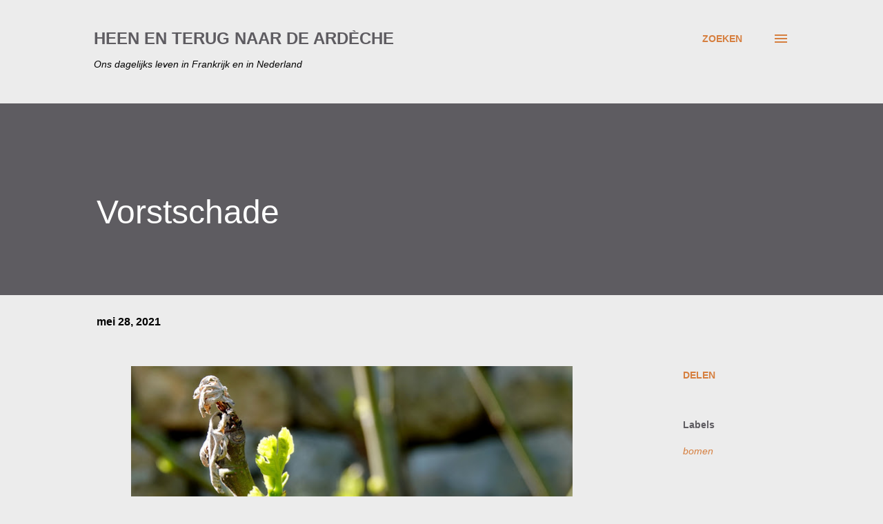

--- FILE ---
content_type: text/html; charset=UTF-8
request_url: https://heenenterugnaardeardeche.blogspot.com/2021/05/vorstschade.html
body_size: 30968
content:
<!DOCTYPE html>
<html dir='ltr' lang='nl'>
<head>
<meta content='width=device-width, initial-scale=1' name='viewport'/>
<title>Vorstschade</title>
<meta content='text/html; charset=UTF-8' http-equiv='Content-Type'/>
<!-- Chrome, Firefox OS and Opera -->
<meta content='#ececec' name='theme-color'/>
<!-- Windows Phone -->
<meta content='#ececec' name='msapplication-navbutton-color'/>
<meta content='blogger' name='generator'/>
<link href='https://heenenterugnaardeardeche.blogspot.com/favicon.ico' rel='icon' type='image/x-icon'/>
<link href='https://heenenterugnaardeardeche.blogspot.com/2021/05/vorstschade.html' rel='canonical'/>
<link rel="alternate" type="application/atom+xml" title="HEEN EN TERUG NAAR DE ARDÈCHE - Atom" href="https://heenenterugnaardeardeche.blogspot.com/feeds/posts/default" />
<link rel="alternate" type="application/rss+xml" title="HEEN EN TERUG NAAR DE ARDÈCHE - RSS" href="https://heenenterugnaardeardeche.blogspot.com/feeds/posts/default?alt=rss" />
<link rel="service.post" type="application/atom+xml" title="HEEN EN TERUG NAAR DE ARDÈCHE - Atom" href="https://www.blogger.com/feeds/942484836777277044/posts/default" />

<link rel="alternate" type="application/atom+xml" title="HEEN EN TERUG NAAR DE ARDÈCHE - Atom" href="https://heenenterugnaardeardeche.blogspot.com/feeds/3508029022835178265/comments/default" />
<!--Can't find substitution for tag [blog.ieCssRetrofitLinks]-->
<link href='https://blogger.googleusercontent.com/img/b/R29vZ2xl/AVvXsEgG9EUnlerED3TUe8600jHlazvMG-xc-8kNd6Nl7vrSKPiKNaWCpOMVMuHY7Oim-0DJsshqO_yJCmCn_SxmpvpI2lC1HqAG_W4zLSyy9GD8hyj21rm-R7EQfb_KIjGDmRUfntExzRITd3Q/w640-h452/DSC01631.JPG' rel='image_src'/>
<meta content='https://heenenterugnaardeardeche.blogspot.com/2021/05/vorstschade.html' property='og:url'/>
<meta content='Vorstschade' property='og:title'/>
<meta content='Blogvriendin Emie  schreef er gisteren al over, ik had toen net mijn foto&#39;s voor dit blogbericht gemaakt. In het begin let je er niet zo op,...' property='og:description'/>
<meta content='https://blogger.googleusercontent.com/img/b/R29vZ2xl/AVvXsEgG9EUnlerED3TUe8600jHlazvMG-xc-8kNd6Nl7vrSKPiKNaWCpOMVMuHY7Oim-0DJsshqO_yJCmCn_SxmpvpI2lC1HqAG_W4zLSyy9GD8hyj21rm-R7EQfb_KIjGDmRUfntExzRITd3Q/w1200-h630-p-k-no-nu/DSC01631.JPG' property='og:image'/>
<style type='text/css'>@font-face{font-family:'Gruppo';font-style:normal;font-weight:400;font-display:swap;src:url(//fonts.gstatic.com/s/gruppo/v23/WwkfxPmzE06v_ZW1UHrBGoIAUOo5.woff2)format('woff2');unicode-range:U+0100-02BA,U+02BD-02C5,U+02C7-02CC,U+02CE-02D7,U+02DD-02FF,U+0304,U+0308,U+0329,U+1D00-1DBF,U+1E00-1E9F,U+1EF2-1EFF,U+2020,U+20A0-20AB,U+20AD-20C0,U+2113,U+2C60-2C7F,U+A720-A7FF;}@font-face{font-family:'Gruppo';font-style:normal;font-weight:400;font-display:swap;src:url(//fonts.gstatic.com/s/gruppo/v23/WwkfxPmzE06v_ZW1XnrBGoIAUA.woff2)format('woff2');unicode-range:U+0000-00FF,U+0131,U+0152-0153,U+02BB-02BC,U+02C6,U+02DA,U+02DC,U+0304,U+0308,U+0329,U+2000-206F,U+20AC,U+2122,U+2191,U+2193,U+2212,U+2215,U+FEFF,U+FFFD;}@font-face{font-family:'Lato';font-style:normal;font-weight:400;font-display:swap;src:url(//fonts.gstatic.com/s/lato/v25/S6uyw4BMUTPHjxAwXiWtFCfQ7A.woff2)format('woff2');unicode-range:U+0100-02BA,U+02BD-02C5,U+02C7-02CC,U+02CE-02D7,U+02DD-02FF,U+0304,U+0308,U+0329,U+1D00-1DBF,U+1E00-1E9F,U+1EF2-1EFF,U+2020,U+20A0-20AB,U+20AD-20C0,U+2113,U+2C60-2C7F,U+A720-A7FF;}@font-face{font-family:'Lato';font-style:normal;font-weight:400;font-display:swap;src:url(//fonts.gstatic.com/s/lato/v25/S6uyw4BMUTPHjx4wXiWtFCc.woff2)format('woff2');unicode-range:U+0000-00FF,U+0131,U+0152-0153,U+02BB-02BC,U+02C6,U+02DA,U+02DC,U+0304,U+0308,U+0329,U+2000-206F,U+20AC,U+2122,U+2191,U+2193,U+2212,U+2215,U+FEFF,U+FFFD;}@font-face{font-family:'Open Sans';font-style:normal;font-weight:600;font-stretch:100%;font-display:swap;src:url(//fonts.gstatic.com/s/opensans/v44/memSYaGs126MiZpBA-UvWbX2vVnXBbObj2OVZyOOSr4dVJWUgsgH1x4taVIUwaEQbjB_mQ.woff2)format('woff2');unicode-range:U+0460-052F,U+1C80-1C8A,U+20B4,U+2DE0-2DFF,U+A640-A69F,U+FE2E-FE2F;}@font-face{font-family:'Open Sans';font-style:normal;font-weight:600;font-stretch:100%;font-display:swap;src:url(//fonts.gstatic.com/s/opensans/v44/memSYaGs126MiZpBA-UvWbX2vVnXBbObj2OVZyOOSr4dVJWUgsgH1x4kaVIUwaEQbjB_mQ.woff2)format('woff2');unicode-range:U+0301,U+0400-045F,U+0490-0491,U+04B0-04B1,U+2116;}@font-face{font-family:'Open Sans';font-style:normal;font-weight:600;font-stretch:100%;font-display:swap;src:url(//fonts.gstatic.com/s/opensans/v44/memSYaGs126MiZpBA-UvWbX2vVnXBbObj2OVZyOOSr4dVJWUgsgH1x4saVIUwaEQbjB_mQ.woff2)format('woff2');unicode-range:U+1F00-1FFF;}@font-face{font-family:'Open Sans';font-style:normal;font-weight:600;font-stretch:100%;font-display:swap;src:url(//fonts.gstatic.com/s/opensans/v44/memSYaGs126MiZpBA-UvWbX2vVnXBbObj2OVZyOOSr4dVJWUgsgH1x4jaVIUwaEQbjB_mQ.woff2)format('woff2');unicode-range:U+0370-0377,U+037A-037F,U+0384-038A,U+038C,U+038E-03A1,U+03A3-03FF;}@font-face{font-family:'Open Sans';font-style:normal;font-weight:600;font-stretch:100%;font-display:swap;src:url(//fonts.gstatic.com/s/opensans/v44/memSYaGs126MiZpBA-UvWbX2vVnXBbObj2OVZyOOSr4dVJWUgsgH1x4iaVIUwaEQbjB_mQ.woff2)format('woff2');unicode-range:U+0307-0308,U+0590-05FF,U+200C-2010,U+20AA,U+25CC,U+FB1D-FB4F;}@font-face{font-family:'Open Sans';font-style:normal;font-weight:600;font-stretch:100%;font-display:swap;src:url(//fonts.gstatic.com/s/opensans/v44/memSYaGs126MiZpBA-UvWbX2vVnXBbObj2OVZyOOSr4dVJWUgsgH1x5caVIUwaEQbjB_mQ.woff2)format('woff2');unicode-range:U+0302-0303,U+0305,U+0307-0308,U+0310,U+0312,U+0315,U+031A,U+0326-0327,U+032C,U+032F-0330,U+0332-0333,U+0338,U+033A,U+0346,U+034D,U+0391-03A1,U+03A3-03A9,U+03B1-03C9,U+03D1,U+03D5-03D6,U+03F0-03F1,U+03F4-03F5,U+2016-2017,U+2034-2038,U+203C,U+2040,U+2043,U+2047,U+2050,U+2057,U+205F,U+2070-2071,U+2074-208E,U+2090-209C,U+20D0-20DC,U+20E1,U+20E5-20EF,U+2100-2112,U+2114-2115,U+2117-2121,U+2123-214F,U+2190,U+2192,U+2194-21AE,U+21B0-21E5,U+21F1-21F2,U+21F4-2211,U+2213-2214,U+2216-22FF,U+2308-230B,U+2310,U+2319,U+231C-2321,U+2336-237A,U+237C,U+2395,U+239B-23B7,U+23D0,U+23DC-23E1,U+2474-2475,U+25AF,U+25B3,U+25B7,U+25BD,U+25C1,U+25CA,U+25CC,U+25FB,U+266D-266F,U+27C0-27FF,U+2900-2AFF,U+2B0E-2B11,U+2B30-2B4C,U+2BFE,U+3030,U+FF5B,U+FF5D,U+1D400-1D7FF,U+1EE00-1EEFF;}@font-face{font-family:'Open Sans';font-style:normal;font-weight:600;font-stretch:100%;font-display:swap;src:url(//fonts.gstatic.com/s/opensans/v44/memSYaGs126MiZpBA-UvWbX2vVnXBbObj2OVZyOOSr4dVJWUgsgH1x5OaVIUwaEQbjB_mQ.woff2)format('woff2');unicode-range:U+0001-000C,U+000E-001F,U+007F-009F,U+20DD-20E0,U+20E2-20E4,U+2150-218F,U+2190,U+2192,U+2194-2199,U+21AF,U+21E6-21F0,U+21F3,U+2218-2219,U+2299,U+22C4-22C6,U+2300-243F,U+2440-244A,U+2460-24FF,U+25A0-27BF,U+2800-28FF,U+2921-2922,U+2981,U+29BF,U+29EB,U+2B00-2BFF,U+4DC0-4DFF,U+FFF9-FFFB,U+10140-1018E,U+10190-1019C,U+101A0,U+101D0-101FD,U+102E0-102FB,U+10E60-10E7E,U+1D2C0-1D2D3,U+1D2E0-1D37F,U+1F000-1F0FF,U+1F100-1F1AD,U+1F1E6-1F1FF,U+1F30D-1F30F,U+1F315,U+1F31C,U+1F31E,U+1F320-1F32C,U+1F336,U+1F378,U+1F37D,U+1F382,U+1F393-1F39F,U+1F3A7-1F3A8,U+1F3AC-1F3AF,U+1F3C2,U+1F3C4-1F3C6,U+1F3CA-1F3CE,U+1F3D4-1F3E0,U+1F3ED,U+1F3F1-1F3F3,U+1F3F5-1F3F7,U+1F408,U+1F415,U+1F41F,U+1F426,U+1F43F,U+1F441-1F442,U+1F444,U+1F446-1F449,U+1F44C-1F44E,U+1F453,U+1F46A,U+1F47D,U+1F4A3,U+1F4B0,U+1F4B3,U+1F4B9,U+1F4BB,U+1F4BF,U+1F4C8-1F4CB,U+1F4D6,U+1F4DA,U+1F4DF,U+1F4E3-1F4E6,U+1F4EA-1F4ED,U+1F4F7,U+1F4F9-1F4FB,U+1F4FD-1F4FE,U+1F503,U+1F507-1F50B,U+1F50D,U+1F512-1F513,U+1F53E-1F54A,U+1F54F-1F5FA,U+1F610,U+1F650-1F67F,U+1F687,U+1F68D,U+1F691,U+1F694,U+1F698,U+1F6AD,U+1F6B2,U+1F6B9-1F6BA,U+1F6BC,U+1F6C6-1F6CF,U+1F6D3-1F6D7,U+1F6E0-1F6EA,U+1F6F0-1F6F3,U+1F6F7-1F6FC,U+1F700-1F7FF,U+1F800-1F80B,U+1F810-1F847,U+1F850-1F859,U+1F860-1F887,U+1F890-1F8AD,U+1F8B0-1F8BB,U+1F8C0-1F8C1,U+1F900-1F90B,U+1F93B,U+1F946,U+1F984,U+1F996,U+1F9E9,U+1FA00-1FA6F,U+1FA70-1FA7C,U+1FA80-1FA89,U+1FA8F-1FAC6,U+1FACE-1FADC,U+1FADF-1FAE9,U+1FAF0-1FAF8,U+1FB00-1FBFF;}@font-face{font-family:'Open Sans';font-style:normal;font-weight:600;font-stretch:100%;font-display:swap;src:url(//fonts.gstatic.com/s/opensans/v44/memSYaGs126MiZpBA-UvWbX2vVnXBbObj2OVZyOOSr4dVJWUgsgH1x4vaVIUwaEQbjB_mQ.woff2)format('woff2');unicode-range:U+0102-0103,U+0110-0111,U+0128-0129,U+0168-0169,U+01A0-01A1,U+01AF-01B0,U+0300-0301,U+0303-0304,U+0308-0309,U+0323,U+0329,U+1EA0-1EF9,U+20AB;}@font-face{font-family:'Open Sans';font-style:normal;font-weight:600;font-stretch:100%;font-display:swap;src:url(//fonts.gstatic.com/s/opensans/v44/memSYaGs126MiZpBA-UvWbX2vVnXBbObj2OVZyOOSr4dVJWUgsgH1x4uaVIUwaEQbjB_mQ.woff2)format('woff2');unicode-range:U+0100-02BA,U+02BD-02C5,U+02C7-02CC,U+02CE-02D7,U+02DD-02FF,U+0304,U+0308,U+0329,U+1D00-1DBF,U+1E00-1E9F,U+1EF2-1EFF,U+2020,U+20A0-20AB,U+20AD-20C0,U+2113,U+2C60-2C7F,U+A720-A7FF;}@font-face{font-family:'Open Sans';font-style:normal;font-weight:600;font-stretch:100%;font-display:swap;src:url(//fonts.gstatic.com/s/opensans/v44/memSYaGs126MiZpBA-UvWbX2vVnXBbObj2OVZyOOSr4dVJWUgsgH1x4gaVIUwaEQbjA.woff2)format('woff2');unicode-range:U+0000-00FF,U+0131,U+0152-0153,U+02BB-02BC,U+02C6,U+02DA,U+02DC,U+0304,U+0308,U+0329,U+2000-206F,U+20AC,U+2122,U+2191,U+2193,U+2212,U+2215,U+FEFF,U+FFFD;}</style>
<style id='page-skin-1' type='text/css'><!--
/*! normalize.css v3.0.1 | MIT License | git.io/normalize */html{font-family:sans-serif;-ms-text-size-adjust:100%;-webkit-text-size-adjust:100%}body{margin:0}article,aside,details,figcaption,figure,footer,header,hgroup,main,nav,section,summary{display:block}audio,canvas,progress,video{display:inline-block;vertical-align:baseline}audio:not([controls]){display:none;height:0}[hidden],template{display:none}a{background:transparent}a:active,a:hover{outline:0}abbr[title]{border-bottom:1px dotted}b,strong{font-weight:bold}dfn{font-style:italic}h1{font-size:2em;margin:.67em 0}mark{background:#ff0;color:#000}small{font-size:80%}sub,sup{font-size:75%;line-height:0;position:relative;vertical-align:baseline}sup{top:-0.5em}sub{bottom:-0.25em}img{border:0}svg:not(:root){overflow:hidden}figure{margin:1em 40px}hr{-moz-box-sizing:content-box;box-sizing:content-box;height:0}pre{overflow:auto}code,kbd,pre,samp{font-family:monospace,monospace;font-size:1em}button,input,optgroup,select,textarea{color:inherit;font:inherit;margin:0}button{overflow:visible}button,select{text-transform:none}button,html input[type="button"],input[type="reset"],input[type="submit"]{-webkit-appearance:button;cursor:pointer}button[disabled],html input[disabled]{cursor:default}button::-moz-focus-inner,input::-moz-focus-inner{border:0;padding:0}input{line-height:normal}input[type="checkbox"],input[type="radio"]{box-sizing:border-box;padding:0}input[type="number"]::-webkit-inner-spin-button,input[type="number"]::-webkit-outer-spin-button{height:auto}input[type="search"]{-webkit-appearance:textfield;-moz-box-sizing:content-box;-webkit-box-sizing:content-box;box-sizing:content-box}input[type="search"]::-webkit-search-cancel-button,input[type="search"]::-webkit-search-decoration{-webkit-appearance:none}fieldset{border:1px solid #c0c0c0;margin:0 2px;padding:.35em .625em .75em}legend{border:0;padding:0}textarea{overflow:auto}optgroup{font-weight:bold}table{border-collapse:collapse;border-spacing:0}td,th{padding:0}
body{
overflow-wrap:break-word;
word-break:break-word;
word-wrap:break-word
}
.hidden{
display:none
}
.invisible{
visibility:hidden
}
.container::after,.float-container::after{
clear:both;
content:"";
display:table
}
.clearboth{
clear:both
}
#comments .comment .comment-actions,.subscribe-popup .FollowByEmail .follow-by-email-submit,.widget.Profile .profile-link{
background:0 0;
border:0;
box-shadow:none;
color:#d67f3f;
cursor:pointer;
font-size:14px;
font-weight:700;
outline:0;
text-decoration:none;
text-transform:uppercase;
width:auto
}
.dim-overlay{
background-color:rgba(0,0,0,.54);
height:100vh;
left:0;
position:fixed;
top:0;
width:100%
}
#sharing-dim-overlay{
background-color:transparent
}
input::-ms-clear{
display:none
}
.blogger-logo,.svg-icon-24.blogger-logo{
fill:#ff9800;
opacity:1
}
.loading-spinner-large{
-webkit-animation:mspin-rotate 1.568s infinite linear;
animation:mspin-rotate 1.568s infinite linear;
height:48px;
overflow:hidden;
position:absolute;
width:48px;
z-index:200
}
.loading-spinner-large>div{
-webkit-animation:mspin-revrot 5332ms infinite steps(4);
animation:mspin-revrot 5332ms infinite steps(4)
}
.loading-spinner-large>div>div{
-webkit-animation:mspin-singlecolor-large-film 1333ms infinite steps(81);
animation:mspin-singlecolor-large-film 1333ms infinite steps(81);
background-size:100%;
height:48px;
width:3888px
}
.mspin-black-large>div>div,.mspin-grey_54-large>div>div{
background-image:url(https://www.blogblog.com/indie/mspin_black_large.svg)
}
.mspin-white-large>div>div{
background-image:url(https://www.blogblog.com/indie/mspin_white_large.svg)
}
.mspin-grey_54-large{
opacity:.54
}
@-webkit-keyframes mspin-singlecolor-large-film{
from{
-webkit-transform:translateX(0);
transform:translateX(0)
}
to{
-webkit-transform:translateX(-3888px);
transform:translateX(-3888px)
}
}
@keyframes mspin-singlecolor-large-film{
from{
-webkit-transform:translateX(0);
transform:translateX(0)
}
to{
-webkit-transform:translateX(-3888px);
transform:translateX(-3888px)
}
}
@-webkit-keyframes mspin-rotate{
from{
-webkit-transform:rotate(0);
transform:rotate(0)
}
to{
-webkit-transform:rotate(360deg);
transform:rotate(360deg)
}
}
@keyframes mspin-rotate{
from{
-webkit-transform:rotate(0);
transform:rotate(0)
}
to{
-webkit-transform:rotate(360deg);
transform:rotate(360deg)
}
}
@-webkit-keyframes mspin-revrot{
from{
-webkit-transform:rotate(0);
transform:rotate(0)
}
to{
-webkit-transform:rotate(-360deg);
transform:rotate(-360deg)
}
}
@keyframes mspin-revrot{
from{
-webkit-transform:rotate(0);
transform:rotate(0)
}
to{
-webkit-transform:rotate(-360deg);
transform:rotate(-360deg)
}
}
.skip-navigation{
background-color:#fff;
box-sizing:border-box;
color:#000;
display:block;
height:0;
left:0;
line-height:50px;
overflow:hidden;
padding-top:0;
position:fixed;
text-align:center;
top:0;
-webkit-transition:box-shadow .3s,height .3s,padding-top .3s;
transition:box-shadow .3s,height .3s,padding-top .3s;
width:100%;
z-index:900
}
.skip-navigation:focus{
box-shadow:0 4px 5px 0 rgba(0,0,0,.14),0 1px 10px 0 rgba(0,0,0,.12),0 2px 4px -1px rgba(0,0,0,.2);
height:50px
}
#main{
outline:0
}
.main-heading{
position:absolute;
clip:rect(1px,1px,1px,1px);
padding:0;
border:0;
height:1px;
width:1px;
overflow:hidden
}
.Attribution{
margin-top:1em;
text-align:center
}
.Attribution .blogger img,.Attribution .blogger svg{
vertical-align:bottom
}
.Attribution .blogger img{
margin-right:.5em
}
.Attribution div{
line-height:24px;
margin-top:.5em
}
.Attribution .copyright,.Attribution .image-attribution{
font-size:.7em;
margin-top:1.5em
}
.BLOG_mobile_video_class{
display:none
}
.bg-photo{
background-attachment:scroll!important
}
body .CSS_LIGHTBOX{
z-index:900
}
.extendable .show-less,.extendable .show-more{
border-color:#d67f3f;
color:#d67f3f;
margin-top:8px
}
.extendable .show-less.hidden,.extendable .show-more.hidden{
display:none
}
.inline-ad{
display:none;
max-width:100%;
overflow:hidden
}
.adsbygoogle{
display:block
}
#cookieChoiceInfo{
bottom:0;
top:auto
}
iframe.b-hbp-video{
border:0
}
.post-body img{
max-width:100%
}
.post-body iframe{
max-width:100%
}
.post-body a[imageanchor="1"]{
display:inline-block
}
.byline{
margin-right:1em
}
.byline:last-child{
margin-right:0
}
.link-copied-dialog{
max-width:520px;
outline:0
}
.link-copied-dialog .modal-dialog-buttons{
margin-top:8px
}
.link-copied-dialog .goog-buttonset-default{
background:0 0;
border:0
}
.link-copied-dialog .goog-buttonset-default:focus{
outline:0
}
.paging-control-container{
margin-bottom:16px
}
.paging-control-container .paging-control{
display:inline-block
}
.paging-control-container .comment-range-text::after,.paging-control-container .paging-control{
color:#d67f3f
}
.paging-control-container .comment-range-text,.paging-control-container .paging-control{
margin-right:8px
}
.paging-control-container .comment-range-text::after,.paging-control-container .paging-control::after{
content:"\b7";
cursor:default;
padding-left:8px;
pointer-events:none
}
.paging-control-container .comment-range-text:last-child::after,.paging-control-container .paging-control:last-child::after{
content:none
}
.byline.reactions iframe{
height:20px
}
.b-notification{
color:#000;
background-color:#fff;
border-bottom:solid 1px #000;
box-sizing:border-box;
padding:16px 32px;
text-align:center
}
.b-notification.visible{
-webkit-transition:margin-top .3s cubic-bezier(.4,0,.2,1);
transition:margin-top .3s cubic-bezier(.4,0,.2,1)
}
.b-notification.invisible{
position:absolute
}
.b-notification-close{
position:absolute;
right:8px;
top:8px
}
.no-posts-message{
line-height:40px;
text-align:center
}
@media screen and (max-width:968px){
body.item-view .post-body a[imageanchor="1"][style*="float: left;"],body.item-view .post-body a[imageanchor="1"][style*="float: right;"]{
float:none!important;
clear:none!important
}
body.item-view .post-body a[imageanchor="1"] img{
display:block;
height:auto;
margin:0 auto
}
body.item-view .post-body>.separator:first-child>a[imageanchor="1"]:first-child{
margin-top:20px
}
.post-body a[imageanchor]{
display:block
}
body.item-view .post-body a[imageanchor="1"]{
margin-left:0!important;
margin-right:0!important
}
body.item-view .post-body a[imageanchor="1"]+a[imageanchor="1"]{
margin-top:16px
}
}
.item-control{
display:none
}
#comments{
border-top:1px dashed rgba(0,0,0,.54);
margin-top:20px;
padding:20px
}
#comments .comment-thread ol{
margin:0;
padding-left:0;
padding-left:0
}
#comments .comment .comment-replybox-single,#comments .comment-thread .comment-replies{
margin-left:60px
}
#comments .comment-thread .thread-count{
display:none
}
#comments .comment{
list-style-type:none;
padding:0 0 30px;
position:relative
}
#comments .comment .comment{
padding-bottom:8px
}
.comment .avatar-image-container{
position:absolute
}
.comment .avatar-image-container img{
border-radius:50%
}
.avatar-image-container svg,.comment .avatar-image-container .avatar-icon{
border-radius:50%;
border:solid 1px #d67f3f;
box-sizing:border-box;
fill:#d67f3f;
height:35px;
margin:0;
padding:7px;
width:35px
}
.comment .comment-block{
margin-top:10px;
margin-left:60px;
padding-bottom:0
}
#comments .comment-author-header-wrapper{
margin-left:40px
}
#comments .comment .thread-expanded .comment-block{
padding-bottom:20px
}
#comments .comment .comment-header .user,#comments .comment .comment-header .user a{
color:#5e5c61;
font-style:normal;
font-weight:700
}
#comments .comment .comment-actions{
bottom:0;
margin-bottom:15px;
position:absolute
}
#comments .comment .comment-actions>*{
margin-right:8px
}
#comments .comment .comment-header .datetime{
bottom:0;
color:#000000;
display:inline-block;
font-size:13px;
font-style:italic;
margin-left:8px
}
#comments .comment .comment-footer .comment-timestamp a,#comments .comment .comment-header .datetime a{
color:#000000
}
#comments .comment .comment-content,.comment .comment-body{
margin-top:12px;
word-break:break-word
}
.comment-body{
margin-bottom:12px
}
#comments.embed[data-num-comments="0"]{
border:0;
margin-top:0;
padding-top:0
}
#comments.embed[data-num-comments="0"] #comment-post-message,#comments.embed[data-num-comments="0"] div.comment-form>p,#comments.embed[data-num-comments="0"] p.comment-footer{
display:none
}
#comment-editor-src{
display:none
}
.comments .comments-content .loadmore.loaded{
max-height:0;
opacity:0;
overflow:hidden
}
.extendable .remaining-items{
height:0;
overflow:hidden;
-webkit-transition:height .3s cubic-bezier(.4,0,.2,1);
transition:height .3s cubic-bezier(.4,0,.2,1)
}
.extendable .remaining-items.expanded{
height:auto
}
.svg-icon-24,.svg-icon-24-button{
cursor:pointer;
height:24px;
width:24px;
min-width:24px
}
.touch-icon{
margin:-12px;
padding:12px
}
.touch-icon:active,.touch-icon:focus{
background-color:rgba(153,153,153,.4);
border-radius:50%
}
svg:not(:root).touch-icon{
overflow:visible
}
html[dir=rtl] .rtl-reversible-icon{
-webkit-transform:scaleX(-1);
-ms-transform:scaleX(-1);
transform:scaleX(-1)
}
.svg-icon-24-button,.touch-icon-button{
background:0 0;
border:0;
margin:0;
outline:0;
padding:0
}
.touch-icon-button .touch-icon:active,.touch-icon-button .touch-icon:focus{
background-color:transparent
}
.touch-icon-button:active .touch-icon,.touch-icon-button:focus .touch-icon{
background-color:rgba(153,153,153,.4);
border-radius:50%
}
.Profile .default-avatar-wrapper .avatar-icon{
border-radius:50%;
border:solid 1px #000000;
box-sizing:border-box;
fill:#000000;
margin:0
}
.Profile .individual .default-avatar-wrapper .avatar-icon{
padding:25px
}
.Profile .individual .avatar-icon,.Profile .individual .profile-img{
height:120px;
width:120px
}
.Profile .team .default-avatar-wrapper .avatar-icon{
padding:8px
}
.Profile .team .avatar-icon,.Profile .team .default-avatar-wrapper,.Profile .team .profile-img{
height:40px;
width:40px
}
.snippet-container{
margin:0;
position:relative;
overflow:hidden
}
.snippet-fade{
bottom:0;
box-sizing:border-box;
position:absolute;
width:96px
}
.snippet-fade{
right:0
}
.snippet-fade:after{
content:"\2026"
}
.snippet-fade:after{
float:right
}
.post-bottom{
-webkit-box-align:center;
-webkit-align-items:center;
-ms-flex-align:center;
align-items:center;
display:-webkit-box;
display:-webkit-flex;
display:-ms-flexbox;
display:flex;
-webkit-flex-wrap:wrap;
-ms-flex-wrap:wrap;
flex-wrap:wrap
}
.post-footer{
-webkit-box-flex:1;
-webkit-flex:1 1 auto;
-ms-flex:1 1 auto;
flex:1 1 auto;
-webkit-flex-wrap:wrap;
-ms-flex-wrap:wrap;
flex-wrap:wrap;
-webkit-box-ordinal-group:2;
-webkit-order:1;
-ms-flex-order:1;
order:1
}
.post-footer>*{
-webkit-box-flex:0;
-webkit-flex:0 1 auto;
-ms-flex:0 1 auto;
flex:0 1 auto
}
.post-footer .byline:last-child{
margin-right:1em
}
.jump-link{
-webkit-box-flex:0;
-webkit-flex:0 0 auto;
-ms-flex:0 0 auto;
flex:0 0 auto;
-webkit-box-ordinal-group:3;
-webkit-order:2;
-ms-flex-order:2;
order:2
}
.centered-top-container.sticky{
left:0;
position:fixed;
right:0;
top:0;
width:auto;
z-index:8;
-webkit-transition-property:opacity,-webkit-transform;
transition-property:opacity,-webkit-transform;
transition-property:transform,opacity;
transition-property:transform,opacity,-webkit-transform;
-webkit-transition-duration:.2s;
transition-duration:.2s;
-webkit-transition-timing-function:cubic-bezier(.4,0,.2,1);
transition-timing-function:cubic-bezier(.4,0,.2,1)
}
.centered-top-placeholder{
display:none
}
.collapsed-header .centered-top-placeholder{
display:block
}
.centered-top-container .Header .replaced h1,.centered-top-placeholder .Header .replaced h1{
display:none
}
.centered-top-container.sticky .Header .replaced h1{
display:block
}
.centered-top-container.sticky .Header .header-widget{
background:0 0
}
.centered-top-container.sticky .Header .header-image-wrapper{
display:none
}
.centered-top-container img,.centered-top-placeholder img{
max-width:100%
}
.collapsible{
-webkit-transition:height .3s cubic-bezier(.4,0,.2,1);
transition:height .3s cubic-bezier(.4,0,.2,1)
}
.collapsible,.collapsible>summary{
display:block;
overflow:hidden
}
.collapsible>:not(summary){
display:none
}
.collapsible[open]>:not(summary){
display:block
}
.collapsible:focus,.collapsible>summary:focus{
outline:0
}
.collapsible>summary{
cursor:pointer;
display:block;
padding:0
}
.collapsible:focus>summary,.collapsible>summary:focus{
background-color:transparent
}
.collapsible>summary::-webkit-details-marker{
display:none
}
.collapsible-title{
-webkit-box-align:center;
-webkit-align-items:center;
-ms-flex-align:center;
align-items:center;
display:-webkit-box;
display:-webkit-flex;
display:-ms-flexbox;
display:flex
}
.collapsible-title .title{
-webkit-box-flex:1;
-webkit-flex:1 1 auto;
-ms-flex:1 1 auto;
flex:1 1 auto;
-webkit-box-ordinal-group:1;
-webkit-order:0;
-ms-flex-order:0;
order:0;
overflow:hidden;
text-overflow:ellipsis;
white-space:nowrap
}
.collapsible-title .chevron-down,.collapsible[open] .collapsible-title .chevron-up{
display:block
}
.collapsible-title .chevron-up,.collapsible[open] .collapsible-title .chevron-down{
display:none
}
.overflowable-container{
max-height:48px;
overflow:hidden;
position:relative
}
.overflow-button{
cursor:pointer
}
#overflowable-dim-overlay{
background:0 0
}
.overflow-popup{
box-shadow:0 2px 2px 0 rgba(0,0,0,.14),0 3px 1px -2px rgba(0,0,0,.2),0 1px 5px 0 rgba(0,0,0,.12);
background-color:#ececec;
left:0;
max-width:calc(100% - 32px);
position:absolute;
top:0;
visibility:hidden;
z-index:101
}
.overflow-popup ul{
list-style:none
}
.overflow-popup .tabs li,.overflow-popup li{
display:block;
height:auto
}
.overflow-popup .tabs li{
padding-left:0;
padding-right:0
}
.overflow-button.hidden,.overflow-popup .tabs li.hidden,.overflow-popup li.hidden{
display:none
}
.ripple{
position:relative
}
.ripple>*{
z-index:1
}
.splash-wrapper{
bottom:0;
left:0;
overflow:hidden;
pointer-events:none;
position:absolute;
right:0;
top:0;
z-index:0
}
.splash{
background:#ccc;
border-radius:100%;
display:block;
opacity:.6;
position:absolute;
-webkit-transform:scale(0);
-ms-transform:scale(0);
transform:scale(0)
}
.splash.animate{
-webkit-animation:ripple-effect .4s linear;
animation:ripple-effect .4s linear
}
@-webkit-keyframes ripple-effect{
100%{
opacity:0;
-webkit-transform:scale(2.5);
transform:scale(2.5)
}
}
@keyframes ripple-effect{
100%{
opacity:0;
-webkit-transform:scale(2.5);
transform:scale(2.5)
}
}
.search{
display:-webkit-box;
display:-webkit-flex;
display:-ms-flexbox;
display:flex;
line-height:24px;
width:24px
}
.search.focused{
width:100%
}
.search.focused .section{
width:100%
}
.search form{
z-index:101
}
.search h3{
display:none
}
.search form{
display:-webkit-box;
display:-webkit-flex;
display:-ms-flexbox;
display:flex;
-webkit-box-flex:1;
-webkit-flex:1 0 0;
-ms-flex:1 0 0px;
flex:1 0 0;
border-bottom:solid 1px transparent;
padding-bottom:8px
}
.search form>*{
display:none
}
.search.focused form>*{
display:block
}
.search .search-input label{
display:none
}
.centered-top-placeholder.cloned .search form{
z-index:30
}
.search.focused form{
border-color:#5e5c61;
position:relative;
width:auto
}
.collapsed-header .centered-top-container .search.focused form{
border-bottom-color:transparent
}
.search-expand{
-webkit-box-flex:0;
-webkit-flex:0 0 auto;
-ms-flex:0 0 auto;
flex:0 0 auto
}
.search-expand-text{
display:none
}
.search-close{
display:inline;
vertical-align:middle
}
.search-input{
-webkit-box-flex:1;
-webkit-flex:1 0 1px;
-ms-flex:1 0 1px;
flex:1 0 1px
}
.search-input input{
background:0 0;
border:0;
box-sizing:border-box;
color:#5e5c61;
display:inline-block;
outline:0;
width:calc(100% - 48px)
}
.search-input input.no-cursor{
color:transparent;
text-shadow:0 0 0 #5e5c61
}
.collapsed-header .centered-top-container .search-action,.collapsed-header .centered-top-container .search-input input{
color:#5e5c61
}
.collapsed-header .centered-top-container .search-input input.no-cursor{
color:transparent;
text-shadow:0 0 0 #5e5c61
}
.collapsed-header .centered-top-container .search-input input.no-cursor:focus,.search-input input.no-cursor:focus{
outline:0
}
.search-focused>*{
visibility:hidden
}
.search-focused .search,.search-focused .search-icon{
visibility:visible
}
.search.focused .search-action{
display:block
}
.search.focused .search-action:disabled{
opacity:.3
}
.sidebar-container{
background-color:#f7f7f7;
max-width:320px;
overflow-y:auto;
-webkit-transition-property:-webkit-transform;
transition-property:-webkit-transform;
transition-property:transform;
transition-property:transform,-webkit-transform;
-webkit-transition-duration:.3s;
transition-duration:.3s;
-webkit-transition-timing-function:cubic-bezier(0,0,.2,1);
transition-timing-function:cubic-bezier(0,0,.2,1);
width:320px;
z-index:101;
-webkit-overflow-scrolling:touch
}
.sidebar-container .navigation{
line-height:0;
padding:16px
}
.sidebar-container .sidebar-back{
cursor:pointer
}
.sidebar-container .widget{
background:0 0;
margin:0 16px;
padding:16px 0
}
.sidebar-container .widget .title{
color:#000000;
margin:0
}
.sidebar-container .widget ul{
list-style:none;
margin:0;
padding:0
}
.sidebar-container .widget ul ul{
margin-left:1em
}
.sidebar-container .widget li{
font-size:16px;
line-height:normal
}
.sidebar-container .widget+.widget{
border-top:1px dashed #000000
}
.BlogArchive li{
margin:16px 0
}
.BlogArchive li:last-child{
margin-bottom:0
}
.Label li a{
display:inline-block
}
.BlogArchive .post-count,.Label .label-count{
float:right;
margin-left:.25em
}
.BlogArchive .post-count::before,.Label .label-count::before{
content:"("
}
.BlogArchive .post-count::after,.Label .label-count::after{
content:")"
}
.widget.Translate .skiptranslate>div{
display:block!important
}
.widget.Profile .profile-link{
display:-webkit-box;
display:-webkit-flex;
display:-ms-flexbox;
display:flex
}
.widget.Profile .team-member .default-avatar-wrapper,.widget.Profile .team-member .profile-img{
-webkit-box-flex:0;
-webkit-flex:0 0 auto;
-ms-flex:0 0 auto;
flex:0 0 auto;
margin-right:1em
}
.widget.Profile .individual .profile-link{
-webkit-box-orient:vertical;
-webkit-box-direction:normal;
-webkit-flex-direction:column;
-ms-flex-direction:column;
flex-direction:column
}
.widget.Profile .team .profile-link .profile-name{
-webkit-align-self:center;
-ms-flex-item-align:center;
align-self:center;
display:block;
-webkit-box-flex:1;
-webkit-flex:1 1 auto;
-ms-flex:1 1 auto;
flex:1 1 auto
}
.dim-overlay{
background-color:rgba(0,0,0,.54);
z-index:100
}
body.sidebar-visible{
overflow-y:hidden
}
@media screen and (max-width:1619px){
.sidebar-container{
bottom:0;
position:fixed;
top:0;
left:auto;
right:0
}
.sidebar-container.sidebar-invisible{
-webkit-transition-timing-function:cubic-bezier(.4,0,.6,1);
transition-timing-function:cubic-bezier(.4,0,.6,1);
-webkit-transform:translateX(320px);
-ms-transform:translateX(320px);
transform:translateX(320px)
}
}
.dialog{
box-shadow:0 2px 2px 0 rgba(0,0,0,.14),0 3px 1px -2px rgba(0,0,0,.2),0 1px 5px 0 rgba(0,0,0,.12);
background:#ececec;
box-sizing:border-box;
color:#5e5c61;
padding:30px;
position:fixed;
text-align:center;
width:calc(100% - 24px);
z-index:101
}
.dialog input[type=email],.dialog input[type=text]{
background-color:transparent;
border:0;
border-bottom:solid 1px rgba(94,92,97,.12);
color:#5e5c61;
display:block;
font-family:Verdana, Geneva, sans-serif;
font-size:16px;
line-height:24px;
margin:auto;
padding-bottom:7px;
outline:0;
text-align:center;
width:100%
}
.dialog input[type=email]::-webkit-input-placeholder,.dialog input[type=text]::-webkit-input-placeholder{
color:#5e5c61
}
.dialog input[type=email]::-moz-placeholder,.dialog input[type=text]::-moz-placeholder{
color:#5e5c61
}
.dialog input[type=email]:-ms-input-placeholder,.dialog input[type=text]:-ms-input-placeholder{
color:#5e5c61
}
.dialog input[type=email]::-ms-input-placeholder,.dialog input[type=text]::-ms-input-placeholder{
color:#5e5c61
}
.dialog input[type=email]::placeholder,.dialog input[type=text]::placeholder{
color:#5e5c61
}
.dialog input[type=email]:focus,.dialog input[type=text]:focus{
border-bottom:solid 2px #d67f3f;
padding-bottom:6px
}
.dialog input.no-cursor{
color:transparent;
text-shadow:0 0 0 #5e5c61
}
.dialog input.no-cursor:focus{
outline:0
}
.dialog input.no-cursor:focus{
outline:0
}
.dialog input[type=submit]{
font-family:Verdana, Geneva, sans-serif
}
.dialog .goog-buttonset-default{
color:#d67f3f
}
.subscribe-popup{
max-width:364px
}
.subscribe-popup h3{
color:#ffffff;
font-size:1.8em;
margin-top:0
}
.subscribe-popup .FollowByEmail h3{
display:none
}
.subscribe-popup .FollowByEmail .follow-by-email-submit{
color:#d67f3f;
display:inline-block;
margin:0 auto;
margin-top:24px;
width:auto;
white-space:normal
}
.subscribe-popup .FollowByEmail .follow-by-email-submit:disabled{
cursor:default;
opacity:.3
}
@media (max-width:800px){
.blog-name div.widget.Subscribe{
margin-bottom:16px
}
body.item-view .blog-name div.widget.Subscribe{
margin:8px auto 16px auto;
width:100%
}
}
body#layout .bg-photo,body#layout .bg-photo-overlay{
display:none
}
body#layout .page_body{
padding:0;
position:relative;
top:0
}
body#layout .page{
display:inline-block;
left:inherit;
position:relative;
vertical-align:top;
width:540px
}
body#layout .centered{
max-width:954px
}
body#layout .navigation{
display:none
}
body#layout .sidebar-container{
display:inline-block;
width:40%
}
body#layout .hamburger-menu,body#layout .search{
display:none
}
.widget.Sharing .sharing-button{
display:none
}
.widget.Sharing .sharing-buttons li{
padding:0
}
.widget.Sharing .sharing-buttons li span{
display:none
}
.post-share-buttons{
position:relative
}
.centered-bottom .share-buttons .svg-icon-24,.share-buttons .svg-icon-24{
fill:#d67f3f
}
.sharing-open.touch-icon-button:active .touch-icon,.sharing-open.touch-icon-button:focus .touch-icon{
background-color:transparent
}
.share-buttons{
background-color:#ececec;
border-radius:2px;
box-shadow:0 2px 2px 0 rgba(0,0,0,.14),0 3px 1px -2px rgba(0,0,0,.2),0 1px 5px 0 rgba(0,0,0,.12);
color:#d67f3f;
list-style:none;
margin:0;
padding:8px 0;
position:absolute;
top:-11px;
min-width:200px;
z-index:101
}
.share-buttons.hidden{
display:none
}
.sharing-button{
background:0 0;
border:0;
margin:0;
outline:0;
padding:0;
cursor:pointer
}
.share-buttons li{
margin:0;
height:48px
}
.share-buttons li:last-child{
margin-bottom:0
}
.share-buttons li .sharing-platform-button{
box-sizing:border-box;
cursor:pointer;
display:block;
height:100%;
margin-bottom:0;
padding:0 16px;
position:relative;
width:100%
}
.share-buttons li .sharing-platform-button:focus,.share-buttons li .sharing-platform-button:hover{
background-color:rgba(128,128,128,.1);
outline:0
}
.share-buttons li svg[class*=" sharing-"],.share-buttons li svg[class^=sharing-]{
position:absolute;
top:10px
}
.share-buttons li span.sharing-platform-button{
position:relative;
top:0
}
.share-buttons li .platform-sharing-text{
display:block;
font-size:16px;
line-height:48px;
white-space:nowrap
}
.share-buttons li .platform-sharing-text{
margin-left:56px
}
.flat-button{
cursor:pointer;
display:inline-block;
font-weight:700;
text-transform:uppercase;
border-radius:2px;
padding:8px;
margin:-8px
}
.flat-icon-button{
background:0 0;
border:0;
margin:0;
outline:0;
padding:0;
margin:-12px;
padding:12px;
cursor:pointer;
box-sizing:content-box;
display:inline-block;
line-height:0
}
.flat-icon-button,.flat-icon-button .splash-wrapper{
border-radius:50%
}
.flat-icon-button .splash.animate{
-webkit-animation-duration:.3s;
animation-duration:.3s
}
h1,h2,h3,h4,h5,h6{
margin:0
}
.post-body h1,.post-body h2,.post-body h3,.post-body h4,.post-body h5,.post-body h6{
margin:1em 0
}
.action-link,a{
color:#d67f3f;
cursor:pointer;
text-decoration:none
}
.action-link:visited,a:visited{
color:#d67f3f
}
.action-link:hover,a:hover{
color:#d67f3f
}
body{
background-color:#ececec;
color:#5e5c61;
font:normal 400 20px Verdana, Geneva, sans-serif;
margin:0 auto
}
.unused{
background:#ececec url(https://blogger.googleusercontent.com/img/a/AVvXsEiQbw_SAlZFrnUULqqeDl_eJxMi7qjdbI34E8h30wJ_HlQwbAq8I_WyE2FFAyDq5n5SNvyAP56QnjxKyRyRJi_A4vkHU8UhychxkcIsrTobvhVBRdB9v_iUUWXC9yUFnqPMBP7PF2V_P-BMXbbbMw-O7-S4_XNItM2jqBD1ceTDmx2Xee4IBCxzPHxpqDM=s1600) repeat-x scroll top left
}
.dim-overlay{
z-index:100
}
.all-container{
min-height:100vh;
display:-webkit-box;
display:-webkit-flex;
display:-ms-flexbox;
display:flex;
-webkit-box-orient:vertical;
-webkit-box-direction:normal;
-webkit-flex-direction:column;
-ms-flex-direction:column;
flex-direction:column
}
body.sidebar-visible .all-container{
overflow-y:scroll
}
.page{
max-width:1280px;
width:100%
}
.Blog{
padding:0;
padding-left:136px
}
.main_content_container{
-webkit-box-flex:0;
-webkit-flex:0 0 auto;
-ms-flex:0 0 auto;
flex:0 0 auto;
margin:0 auto;
max-width:1600px;
width:100%
}
.centered-top-container{
-webkit-box-flex:0;
-webkit-flex:0 0 auto;
-ms-flex:0 0 auto;
flex:0 0 auto
}
.centered-top,.centered-top-placeholder{
box-sizing:border-box;
width:100%
}
.centered-top{
box-sizing:border-box;
margin:0 auto;
max-width:1280px;
padding:44px 136px 32px 136px;
width:100%
}
.centered-top h3{
color:#000000;
font:normal 700 14px Verdana, Geneva, sans-serif
}
.centered{
width:100%
}
.centered-top-firstline{
display:-webkit-box;
display:-webkit-flex;
display:-ms-flexbox;
display:flex;
position:relative;
width:100%
}
.main_header_elements{
display:-webkit-box;
display:-webkit-flex;
display:-ms-flexbox;
display:flex;
-webkit-box-flex:0;
-webkit-flex:0 1 auto;
-ms-flex:0 1 auto;
flex:0 1 auto;
-webkit-box-ordinal-group:2;
-webkit-order:1;
-ms-flex-order:1;
order:1;
overflow-x:hidden;
width:100%
}
html[dir=rtl] .main_header_elements{
-webkit-box-ordinal-group:3;
-webkit-order:2;
-ms-flex-order:2;
order:2
}
body.search-view .centered-top.search-focused .blog-name{
display:none
}
.widget.Header img{
max-width:100%
}
.blog-name{
-webkit-box-flex:1;
-webkit-flex:1 1 auto;
-ms-flex:1 1 auto;
flex:1 1 auto;
min-width:0;
-webkit-box-ordinal-group:2;
-webkit-order:1;
-ms-flex-order:1;
order:1;
-webkit-transition:opacity .2s cubic-bezier(.4,0,.2,1);
transition:opacity .2s cubic-bezier(.4,0,.2,1)
}
.subscribe-section-container{
-webkit-box-flex:0;
-webkit-flex:0 0 auto;
-ms-flex:0 0 auto;
flex:0 0 auto;
-webkit-box-ordinal-group:3;
-webkit-order:2;
-ms-flex-order:2;
order:2
}
.search{
-webkit-box-flex:0;
-webkit-flex:0 0 auto;
-ms-flex:0 0 auto;
flex:0 0 auto;
-webkit-box-ordinal-group:4;
-webkit-order:3;
-ms-flex-order:3;
order:3;
line-height:24px
}
.search svg{
margin-bottom:0px;
margin-top:0px;
padding-bottom:0;
padding-top:0
}
.search,.search.focused{
display:block;
width:auto
}
.search .section{
opacity:0;
position:absolute;
right:0;
top:0;
-webkit-transition:opacity .2s cubic-bezier(.4,0,.2,1);
transition:opacity .2s cubic-bezier(.4,0,.2,1)
}
.search-expand{
background:0 0;
border:0;
margin:0;
outline:0;
padding:0;
display:block
}
.search.focused .search-expand{
visibility:hidden
}
.hamburger-menu{
float:right;
height:24px
}
.search-expand,.subscribe-section-container{
margin-left:44px
}
.hamburger-section{
-webkit-box-flex:1;
-webkit-flex:1 0 auto;
-ms-flex:1 0 auto;
flex:1 0 auto;
margin-left:44px;
-webkit-box-ordinal-group:3;
-webkit-order:2;
-ms-flex-order:2;
order:2
}
html[dir=rtl] .hamburger-section{
-webkit-box-ordinal-group:2;
-webkit-order:1;
-ms-flex-order:1;
order:1
}
.search-expand-icon{
display:none
}
.search-expand-text{
display:block
}
.search-input{
width:100%
}
.search-focused .hamburger-section{
visibility:visible
}
.centered-top-secondline .PageList ul{
margin:0;
max-height:288px;
overflow-y:hidden
}
.centered-top-secondline .PageList li{
margin-right:30px
}
.centered-top-secondline .PageList li:first-child a{
padding-left:0
}
.centered-top-secondline .PageList .overflow-popup ul{
overflow-y:auto
}
.centered-top-secondline .PageList .overflow-popup li{
display:block
}
.centered-top-secondline .PageList .overflow-popup li.hidden{
display:none
}
.overflowable-contents li{
display:inline-block;
height:48px
}
.sticky .blog-name{
overflow:hidden
}
.sticky .blog-name .widget.Header h1{
overflow:hidden;
text-overflow:ellipsis;
white-space:nowrap
}
.sticky .blog-name .widget.Header p,.sticky .centered-top-secondline{
display:none
}
.centered-top-container,.centered-top-placeholder{
background:#ececec none repeat scroll top left
}
.centered-top .svg-icon-24{
fill:#d67f3f
}
.blog-name h1,.blog-name h1 a{
color:#5e5c61;
font:normal bold 24px Verdana, Geneva, sans-serif;
line-height:24px;
text-transform:uppercase
}
.widget.Header .header-widget p{
font:normal 400 14px Verdana, Geneva, sans-serif;
font-style:italic;
color:#000000;
line-height:1.6;
max-width:676px
}
.centered-top .flat-button{
color:#d67f3f;
cursor:pointer;
font:normal 700 14px Verdana, Geneva, sans-serif;
line-height:24px;
text-transform:uppercase;
-webkit-transition:opacity .2s cubic-bezier(.4,0,.2,1);
transition:opacity .2s cubic-bezier(.4,0,.2,1)
}
.subscribe-button{
background:0 0;
border:0;
margin:0;
outline:0;
padding:0;
display:block
}
html[dir=ltr] .search form{
margin-right:12px
}
.search.focused .section{
opacity:1;
margin-right:36px;
width:calc(100% - 36px)
}
.search input{
border:0;
color:#000000;
font:normal 700 16px Verdana, Geneva, sans-serif;
line-height:24px;
outline:0;
width:100%
}
.search form{
padding-bottom:0
}
.search input[type=submit]{
display:none
}
.search input::-webkit-input-placeholder{
text-transform:uppercase
}
.search input::-moz-placeholder{
text-transform:uppercase
}
.search input:-ms-input-placeholder{
text-transform:uppercase
}
.search input::-ms-input-placeholder{
text-transform:uppercase
}
.search input::placeholder{
text-transform:uppercase
}
.centered-top-secondline .dim-overlay,.search .dim-overlay{
background:0 0
}
.centered-top-secondline .PageList .overflow-button a,.centered-top-secondline .PageList li a{
color:#d67f3f;
font:normal 700 14px Verdana, Geneva, sans-serif;
line-height:48px;
padding:12px
}
.centered-top-secondline .PageList li.selected a{
color:#d67f3f
}
.centered-top-secondline .overflow-popup .PageList li a{
color:#5e5c61
}
.PageList ul{
padding:0
}
.sticky .search form{
border:0
}
.sticky{
box-shadow:0 0 20px 0 rgba(0,0,0,.7)
}
.sticky .centered-top{
padding-bottom:0;
padding-top:0
}
.sticky .blog-name h1,.sticky .search,.sticky .search-expand,.sticky .subscribe-button{
line-height:40px
}
.sticky .hamburger-section,.sticky .search-expand,.sticky .search.focused .search-submit{
-webkit-box-align:center;
-webkit-align-items:center;
-ms-flex-align:center;
align-items:center;
display:-webkit-box;
display:-webkit-flex;
display:-ms-flexbox;
display:flex;
height:40px
}
.subscribe-popup h3{
color:#000000;
font:normal 700 24px Verdana, Geneva, sans-serif;
margin-bottom:24px
}
.subscribe-popup div.widget.FollowByEmail .follow-by-email-address{
color:#000000;
font:normal 700 14px Gruppo
}
.subscribe-popup div.widget.FollowByEmail .follow-by-email-submit{
color:#d67f3f;
font:normal 700 14px Verdana, Geneva, sans-serif;
margin-top:24px
}
.post-content{
-webkit-box-flex:0;
-webkit-flex:0 1 auto;
-ms-flex:0 1 auto;
flex:0 1 auto;
-webkit-box-ordinal-group:2;
-webkit-order:1;
-ms-flex-order:1;
order:1;
margin-right:76px;
max-width:676px;
width:100%
}
.post-filter-message{
background-color:#d67f3f;
color:#ececec;
display:-webkit-box;
display:-webkit-flex;
display:-ms-flexbox;
display:flex;
font:normal 700 16px Verdana, Geneva, sans-serif;
margin:40px 136px 48px 136px;
padding:10px;
position:relative
}
.post-filter-message>*{
-webkit-box-flex:0;
-webkit-flex:0 0 auto;
-ms-flex:0 0 auto;
flex:0 0 auto
}
.post-filter-message .search-query{
font-style:italic;
quotes:"\201c" "\201d" "\2018" "\2019"
}
.post-filter-message .search-query::before{
content:open-quote
}
.post-filter-message .search-query::after{
content:close-quote
}
.post-filter-message div{
display:inline-block
}
.post-filter-message a{
color:#ececec;
display:inline-block;
text-transform:uppercase
}
.post-filter-description{
-webkit-box-flex:1;
-webkit-flex:1 1 auto;
-ms-flex:1 1 auto;
flex:1 1 auto;
margin-right:16px
}
.post-title{
margin-top:0
}
body.feed-view .post-outer-container{
margin-top:85px
}
body.feed-view .feed-message+.post-outer-container,body.feed-view .post-outer-container:first-child{
margin-top:0
}
.post-outer{
display:-webkit-box;
display:-webkit-flex;
display:-ms-flexbox;
display:flex;
position:relative
}
.post-outer .snippet-thumbnail{
-webkit-box-align:center;
-webkit-align-items:center;
-ms-flex-align:center;
align-items:center;
background:#000;
display:-webkit-box;
display:-webkit-flex;
display:-ms-flexbox;
display:flex;
-webkit-box-flex:0;
-webkit-flex:0 0 auto;
-ms-flex:0 0 auto;
flex:0 0 auto;
height:256px;
-webkit-box-pack:center;
-webkit-justify-content:center;
-ms-flex-pack:center;
justify-content:center;
margin-right:136px;
overflow:hidden;
-webkit-box-ordinal-group:3;
-webkit-order:2;
-ms-flex-order:2;
order:2;
position:relative;
width:256px
}
.post-outer .thumbnail-empty{
background:0 0
}
.post-outer .snippet-thumbnail-img{
background-position:center;
background-repeat:no-repeat;
background-size:cover;
width:100%;
height:100%
}
.post-outer .snippet-thumbnail img{
max-height:100%
}
.post-title-container{
margin-bottom:16px
}
.post-bottom{
-webkit-box-align:baseline;
-webkit-align-items:baseline;
-ms-flex-align:baseline;
align-items:baseline;
display:-webkit-box;
display:-webkit-flex;
display:-ms-flexbox;
display:flex;
-webkit-box-pack:justify;
-webkit-justify-content:space-between;
-ms-flex-pack:justify;
justify-content:space-between
}
.post-share-buttons-bottom{
float:left
}
.footer{
-webkit-box-flex:0;
-webkit-flex:0 0 auto;
-ms-flex:0 0 auto;
flex:0 0 auto;
margin:auto auto 0 auto;
padding-bottom:32px;
width:auto
}
.post-header-container{
margin-bottom:12px
}
.post-header-container .post-share-buttons-top{
float:right
}
.post-header-container .post-header{
float:left
}
.byline{
display:inline-block;
margin-bottom:8px
}
.byline,.byline a,.flat-button{
color:#d67f3f;
font:normal 700 14px Verdana, Geneva, sans-serif
}
.flat-button.ripple .splash{
background-color:rgba(214,127,63,.4)
}
.flat-button.ripple:hover{
background-color:rgba(214,127,63,.12)
}
.post-footer .byline{
text-transform:uppercase
}
.post-comment-link{
line-height:1
}
.blog-pager{
float:right;
margin-right:468px;
margin-top:48px
}
.FeaturedPost{
margin-bottom:56px
}
.FeaturedPost h3{
margin:16px 136px 8px 136px
}
.shown-ad{
margin-bottom:85px;
margin-top:85px
}
.shown-ad .inline-ad{
display:block;
max-width:676px
}
body.feed-view .shown-ad:last-child{
display:none
}
.post-title,.post-title a{
color:#3e3f3c;
font:normal 400 44px Gruppo;
line-height:1.3333333333
}
.feed-message{
color:#000000;
font:normal 700 16px Verdana, Geneva, sans-serif;
margin-bottom:52px
}
.post-header-container .byline,.post-header-container .byline a{
color:#000000;
font:normal 700 16px Verdana, Geneva, sans-serif
}
.post-header-container .byline.post-author:not(:last-child)::after{
content:"\b7"
}
.post-header-container .byline.post-author:not(:last-child){
margin-right:0
}
.post-snippet-container{
font:400 20px Lato, sans-serif
}
.sharing-button{
text-transform:uppercase;
word-break:normal
}
.post-outer-container .svg-icon-24{
fill:#d67f3f
}
.post-body{
color:#3e3f3c;
font:400 20px Lato, sans-serif;
line-height:2;
margin-bottom:24px
}
.blog-pager .blog-pager-older-link{
color:#d67f3f;
float:right;
font:normal 700 14px Verdana, Geneva, sans-serif;
text-transform:uppercase
}
.no-posts-message{
margin:32px
}
body.item-view .Blog .post-title-container{
background-color:#5e5c61;
box-sizing:border-box;
margin-bottom:-1px;
padding-bottom:86px;
padding-right:290px;
padding-left:140px;
padding-top:124px;
width:100%
}
body.item-view .Blog .post-title,body.item-view .Blog .post-title a{
color:#ffffff;
font:normal 400 48px Verdana, Geneva, sans-serif;
line-height:1.4166666667;
margin-bottom:0
}
body.item-view .Blog{
margin:0;
margin-bottom:85px;
padding:0
}
body.item-view .Blog .post-content{
margin-right:0;
max-width:none
}
body.item-view .comments,body.item-view .shown-ad,body.item-view .widget.Blog .post-bottom{
margin-bottom:0;
margin-right:400px;
margin-left:140px;
margin-top:0
}
body.item-view .widget.Header header p{
max-width:740px
}
body.item-view .shown-ad{
margin-bottom:24px;
margin-top:24px
}
body.item-view .Blog .post-header-container{
padding-left:140px
}
body.item-view .Blog .post-header-container .post-author-profile-pic-container{
background-color:#5e5c61;
border-top:1px solid #5e5c61;
float:left;
height:84px;
margin-right:24px;
margin-left:-140px;
padding-left:140px
}
body.item-view .Blog .post-author-profile-pic{
max-height:100%
}
body.item-view .Blog .post-header{
float:left;
height:84px
}
body.item-view .Blog .post-header>*{
position:relative;
top:50%;
-webkit-transform:translateY(-50%);
-ms-transform:translateY(-50%);
transform:translateY(-50%)
}
body.item-view .post-body{
color:#5e5c61;
font:normal 400 20px Verdana, Geneva, sans-serif;
line-height:2
}
body.item-view .Blog .post-body-container{
padding-right:290px;
position:relative;
margin-left:140px;
margin-top:20px;
margin-bottom:32px
}
body.item-view .Blog .post-body{
margin-bottom:0;
margin-right:110px
}
body.item-view .Blog .post-body::first-letter{
float:left;
font-size:80px;
font-weight:600;
line-height:1;
margin-right:16px
}
body.item-view .Blog .post-body div[style*="text-align: center"]::first-letter{
float:none;
font-size:inherit;
font-weight:inherit;
line-height:inherit;
margin-right:0
}
body.item-view .Blog .post-body::first-line{
color:#d67f3f
}
body.item-view .Blog .post-body-container .post-sidebar{
right:0;
position:absolute;
top:0;
width:290px
}
body.item-view .Blog .post-body-container .post-sidebar .sharing-button{
display:inline-block
}
.widget.Attribution{
clear:both;
font:600 14px Open Sans, sans-serif;
padding-top:2em
}
.widget.Attribution .blogger{
margin:12px
}
.widget.Attribution svg{
fill:#000000
}
body.item-view .PopularPosts{
margin-left:140px
}
body.item-view .PopularPosts .widget-content>ul{
padding-left:0
}
body.item-view .PopularPosts .widget-content>ul>li{
display:block
}
body.item-view .PopularPosts .post-content{
margin-right:76px;
max-width:664px
}
body.item-view .PopularPosts .post:not(:last-child){
margin-bottom:85px
}
body.item-view .post-body-container img{
height:auto;
max-width:100%
}
body.item-view .PopularPosts>.title{
color:#000000;
font:normal 700 16px Verdana, Geneva, sans-serif;
margin-bottom:36px
}
body.item-view .post-sidebar .post-labels-sidebar{
margin-top:48px;
min-width:150px
}
body.item-view .post-sidebar .post-labels-sidebar h3{
color:#5e5c61;
font:normal 700 14px Verdana, Geneva, sans-serif;
margin-bottom:16px
}
body.item-view .post-sidebar .post-labels-sidebar a{
color:#d67f3f;
display:block;
font:normal 400 14px Verdana, Geneva, sans-serif;
font-style:italic;
line-height:2
}
body.item-view blockquote{
font:italic 600 44px Verdana, Geneva, sans-serif;
font-style:italic;
quotes:"\201c" "\201d" "\2018" "\2019"
}
body.item-view blockquote::before{
content:open-quote
}
body.item-view blockquote::after{
content:close-quote
}
body.item-view .post-bottom{
display:-webkit-box;
display:-webkit-flex;
display:-ms-flexbox;
display:flex;
float:none
}
body.item-view .widget.Blog .post-share-buttons-bottom{
-webkit-box-flex:0;
-webkit-flex:0 1 auto;
-ms-flex:0 1 auto;
flex:0 1 auto;
-webkit-box-ordinal-group:3;
-webkit-order:2;
-ms-flex-order:2;
order:2
}
body.item-view .widget.Blog .post-footer{
line-height:1;
margin-right:24px
}
.widget.Blog body.item-view .post-bottom{
margin-right:0;
margin-bottom:80px
}
body.item-view .post-footer .post-labels .byline-label{
color:#5e5c61;
font:normal 700 14px Verdana, Geneva, sans-serif
}
body.item-view .post-footer .post-labels a{
color:#d67f3f;
display:inline-block;
font:normal 400 14px Verdana, Geneva, sans-serif;
line-height:2
}
body.item-view .post-footer .post-labels a:not(:last-child)::after{
content:", "
}
body.item-view #comments{
border-top:0;
padding:0
}
body.item-view #comments h3.title{
color:#000000;
font:normal 700 16px Verdana, Geneva, sans-serif;
margin-bottom:48px
}
body.item-view #comments .comment-form h4{
position:absolute;
clip:rect(1px,1px,1px,1px);
padding:0;
border:0;
height:1px;
width:1px;
overflow:hidden
}
.heroPost{
display:-webkit-box;
display:-webkit-flex;
display:-ms-flexbox;
display:flex;
position:relative
}
.widget.Blog .heroPost{
margin-left:-136px
}
.heroPost .big-post-title .post-snippet{
color:#ffffff
}
.heroPost.noimage .post-snippet{
color:#3e3f3c
}
.heroPost .big-post-image-top{
display:none;
background-size:cover;
background-position:center
}
.heroPost .big-post-title{
background-color:#5e5c61;
box-sizing:border-box;
-webkit-box-flex:1;
-webkit-flex:1 1 auto;
-ms-flex:1 1 auto;
flex:1 1 auto;
max-width:888px;
min-width:0;
padding-bottom:84px;
padding-right:76px;
padding-left:136px;
padding-top:76px
}
.heroPost.noimage .big-post-title{
-webkit-box-flex:1;
-webkit-flex:1 0 auto;
-ms-flex:1 0 auto;
flex:1 0 auto;
max-width:480px;
width:480px
}
.heroPost .big-post-title h3{
margin:0 0 24px
}
.heroPost .big-post-title h3 a{
color:#ffffff
}
.heroPost .big-post-title .post-body{
color:#ffffff
}
.heroPost .big-post-title .item-byline{
color:#ffffff;
margin-bottom:24px
}
.heroPost .big-post-title .item-byline .post-timestamp{
display:block
}
.heroPost .big-post-title .item-byline a{
color:#ffffff
}
.heroPost .byline,.heroPost .byline a,.heroPost .flat-button{
color:#ffffff
}
.heroPost .flat-button.ripple .splash{
background-color:rgba(255,255,255,.4)
}
.heroPost .flat-button.ripple:hover{
background-color:rgba(255,255,255,.12)
}
.heroPost .big-post-image{
background-position:center;
background-repeat:no-repeat;
background-size:cover;
-webkit-box-flex:0;
-webkit-flex:0 0 auto;
-ms-flex:0 0 auto;
flex:0 0 auto;
width:392px
}
.heroPost .big-post-text{
background-color:#cccccc;
box-sizing:border-box;
color:#3e3f3c;
-webkit-box-flex:1;
-webkit-flex:1 1 auto;
-ms-flex:1 1 auto;
flex:1 1 auto;
min-width:0;
padding:48px
}
.heroPost .big-post-text .post-snippet-fade{
color:#3e3f3c;
background:-webkit-linear-gradient(right,#cccccc,rgba(204, 204, 204, 0));
background:linear-gradient(to left,#cccccc,rgba(204, 204, 204, 0))
}
.heroPost .big-post-text .byline,.heroPost .big-post-text .byline a,.heroPost .big-post-text .jump-link,.heroPost .big-post-text .sharing-button{
color:#3e3f3c
}
.heroPost .big-post-text .snippet-item::first-letter{
color:#3e3f3c;
float:left;
font-weight:700;
margin-right:12px
}
.sidebar-container{
background-color:#ececec
}
body.sidebar-visible .sidebar-container{
box-shadow:0 0 20px 0 rgba(0,0,0,.7)
}
.sidebar-container .svg-icon-24{
fill:#000000
}
.sidebar-container .navigation .sidebar-back{
float:right
}
.sidebar-container .widget{
padding-right:16px;
margin-right:0;
margin-left:38px
}
.sidebar-container .widget+.widget{
border-top:solid 1px #bdbdbd
}
.sidebar-container .widget .title{
font:normal 400 16px Verdana, Geneva, sans-serif
}
.collapsible{
width:100%
}
.widget.Profile{
border-top:0;
margin:0;
margin-left:38px;
margin-top:24px;
padding-right:0
}
body.sidebar-visible .widget.Profile{
margin-left:0
}
.widget.Profile h2{
display:none
}
.widget.Profile h3.title{
color:#000000;
margin:16px 32px
}
.widget.Profile .individual{
text-align:center
}
.widget.Profile .individual .default-avatar-wrapper .avatar-icon{
margin:auto
}
.widget.Profile .team{
margin-bottom:32px;
margin-left:32px;
margin-right:32px
}
.widget.Profile ul{
list-style:none;
padding:0
}
.widget.Profile li{
margin:10px 0;
text-align:left
}
.widget.Profile .profile-img{
border-radius:50%;
float:none
}
.widget.Profile .profile-info{
margin-bottom:12px
}
.profile-snippet-fade{
background:-webkit-linear-gradient(right,#ececec 0,#ececec 20%,rgba(236, 236, 236, 0) 100%);
background:linear-gradient(to left,#ececec 0,#ececec 20%,rgba(236, 236, 236, 0) 100%);
height:1.7em;
position:absolute;
right:16px;
top:11.7em;
width:96px
}
.profile-snippet-fade::after{
content:"\2026";
float:right
}
.widget.Profile .profile-location{
color:#000000;
font-size:16px;
margin:0;
opacity:.74
}
.widget.Profile .team-member .profile-link::after{
clear:both;
content:"";
display:table
}
.widget.Profile .team-member .profile-name{
word-break:break-word
}
.widget.Profile .profile-datablock .profile-link{
color:#000000;
font:normal 700 16px Verdana, Geneva, sans-serif;
font-size:24px;
text-transform:none;
word-break:break-word
}
.widget.Profile .profile-datablock .profile-link+div{
margin-top:16px!important
}
.widget.Profile .profile-link{
font:normal 700 16px Verdana, Geneva, sans-serif;
font-size:14px
}
.widget.Profile .profile-textblock{
color:#000000;
font-size:14px;
line-height:24px;
margin:0 18px;
opacity:.74;
overflow:hidden;
position:relative;
word-break:break-word
}
.widget.Label .list-label-widget-content li a{
width:100%;
word-wrap:break-word
}
.extendable .show-less,.extendable .show-more{
font:normal 700 16px Verdana, Geneva, sans-serif;
font-size:14px;
margin:0 -8px
}
.widget.BlogArchive .post-count{
color:#5e5c61
}
.Label li{
margin:16px 0
}
.Label li:last-child{
margin-bottom:0
}
.post-snippet.snippet-container{
max-height:160px
}
.post-snippet .snippet-item{
line-height:40px
}
.post-snippet .snippet-fade{
background:-webkit-linear-gradient(left,#ececec 0,#ececec 20%,rgba(236, 236, 236, 0) 100%);
background:linear-gradient(to left,#ececec 0,#ececec 20%,rgba(236, 236, 236, 0) 100%);
color:#5e5c61;
height:40px
}
.hero-post-snippet.snippet-container{
max-height:160px
}
.hero-post-snippet .snippet-item{
line-height:40px
}
.hero-post-snippet .snippet-fade{
background:-webkit-linear-gradient(left,#5e5c61 0,#5e5c61 20%,rgba(94, 92, 97, 0) 100%);
background:linear-gradient(to left,#5e5c61 0,#5e5c61 20%,rgba(94, 92, 97, 0) 100%);
color:#ffffff;
height:40px
}
.hero-post-snippet a{
color:#e6b18a
}
.hero-post-noimage-snippet.snippet-container{
max-height:320px
}
.hero-post-noimage-snippet .snippet-item{
line-height:40px
}
.hero-post-noimage-snippet .snippet-fade{
background:-webkit-linear-gradient(left,#cccccc 0,#cccccc 20%,rgba(204, 204, 204, 0) 100%);
background:linear-gradient(to left,#cccccc 0,#cccccc 20%,rgba(204, 204, 204, 0) 100%);
color:#3e3f3c;
height:40px
}
.popular-posts-snippet.snippet-container{
max-height:160px
}
.popular-posts-snippet .snippet-item{
line-height:40px
}
.popular-posts-snippet .snippet-fade{
background:-webkit-linear-gradient(left,#ececec 0,#ececec 20%,rgba(236, 236, 236, 0) 100%);
background:linear-gradient(to left,#ececec 0,#ececec 20%,rgba(236, 236, 236, 0) 100%);
color:#5e5c61;
height:40px
}
.profile-snippet.snippet-container{
max-height:192px
}
.profile-snippet .snippet-item{
line-height:24px
}
.profile-snippet .snippet-fade{
background:-webkit-linear-gradient(left,#ececec 0,#ececec 20%,rgba(236, 236, 236, 0) 100%);
background:linear-gradient(to left,#ececec 0,#ececec 20%,rgba(236, 236, 236, 0) 100%);
color:#000000;
height:24px
}
.hero-post-noimage-snippet .snippet-item::first-letter{
font-size:80px;
line-height:80px
}
#comments a,#comments cite,#comments div{
font-size:16px;
line-height:1.4
}
#comments .comment .comment-header .user,#comments .comment .comment-header .user a{
color:#5e5c61;
font:normal 700 14px Verdana, Geneva, sans-serif
}
#comments .comment .comment-header .datetime a{
color:#000000;
font:normal 700 14px Verdana, Geneva, sans-serif
}
#comments .comment .comment-header .datetime a::before{
content:"\b7  "
}
#comments .comment .comment-content{
margin-top:6px
}
#comments .comment .comment-actions{
color:#d67f3f;
font:normal 700 14px Verdana, Geneva, sans-serif
}
#comments .continue{
display:none
}
#comments .comment-footer{
margin-top:8px
}
.cmt_iframe_holder{
margin-left:140px!important
}
body.variant-rockpool_deep_orange .centered-top-secondline .PageList .overflow-popup li a{
color:#000
}
body.variant-rockpool_pink .blog-name h1,body.variant-rockpool_pink .blog-name h1 a{
text-transform:none
}
body.variant-rockpool_deep_orange .post-filter-message{
background-color:#ececec
}
@media screen and (max-width:1619px){
.page{
float:none;
margin:0 auto;
max-width:none!important
}
.page_body{
max-width:1280px;
margin:0 auto
}
}
@media screen and (max-width:1280px){
.heroPost .big-post-image{
display:table-cell;
left:auto;
position:static;
top:auto
}
.heroPost .big-post-title{
display:table-cell
}
}
@media screen and (max-width:1168px){
.centered-top-container,.centered-top-placeholder{
padding:24px 24px 32px 24px
}
.sticky{
padding:0 24px
}
.subscribe-section-container{
margin-left:48px
}
.hamburger-section{
margin-left:48px
}
.big-post-text-inner,.big-post-title-inner{
margin:0 auto;
max-width:920px
}
.centered-top{
padding:0;
max-width:920px
}
.Blog{
padding:0
}
body.item-view .Blog{
padding:0 24px;
margin:0 auto;
max-width:920px
}
.post-filter-description{
margin-right:36px
}
.post-outer{
display:block
}
.post-content{
max-width:none;
margin:0
}
.post-outer .snippet-thumbnail{
width:920px;
height:613.3333333333px;
margin-bottom:16px
}
.post-outer .snippet-thumbnail.thumbnail-empty{
display:none
}
.shown-ad .inline-ad{
max-width:100%
}
body.item-view .Blog{
padding:0;
max-width:none
}
.post-filter-message{
margin:24px calc((100% - 920px)/ 2);
max-width:none
}
.FeaturedPost h3,body.feed-view .blog-posts,body.feed-view .feed-message{
margin-left:calc((100% - 920px)/ 2);
margin-right:calc((100% - 920px)/ 2)
}
body.item-view .Blog .post-title-container{
padding:62px calc((100% - 920px)/ 2) 24px
}
body.item-view .Blog .post-header-container{
padding-left:calc((100% - 920px)/ 2)
}
body.item-view .Blog .post-body-container,body.item-view .comments,body.item-view .post-outer-container>.shown-ad,body.item-view .widget.Blog .post-bottom{
margin:32px calc((100% - 920px)/ 2);
padding:0
}
body.item-view .cmt_iframe_holder{
margin:32px 24px!important
}
.blog-pager{
margin-left:calc((100% - 920px)/ 2);
margin-right:calc((100% - 920px)/ 2)
}
body.item-view .post-bottom{
margin:0 auto;
max-width:968px
}
body.item-view .PopularPosts .post-content{
max-width:100%;
margin-right:0
}
body.item-view .Blog .post-body{
margin-right:0
}
body.item-view .Blog .post-sidebar{
display:none
}
body.item-view .widget.Blog .post-share-buttons-bottom{
margin-right:24px
}
body.item-view .PopularPosts{
margin:0 auto;
max-width:920px
}
body.item-view .comment-thread-title{
margin-left:calc((100% - 920px)/ 2)
}
.heroPost{
display:block
}
.heroPost .big-post-title{
display:block;
max-width:none;
padding:24px
}
.heroPost .big-post-image{
display:none
}
.heroPost .big-post-image-top{
display:block;
height:613.3333333333px;
margin:0 auto;
max-width:920px
}
.heroPost .big-post-image-top-container{
background-color:#5e5c61
}
.heroPost.noimage .big-post-title{
max-width:none;
width:100%
}
.heroPost.noimage .big-post-text{
position:static;
width:100%
}
.heroPost .big-post-text{
padding:24px
}
}
@media screen and (max-width:968px){
body{
font-size:14px
}
.post-header-container .byline,.post-header-container .byline a{
font-size:14px
}
.post-title,.post-title a{
font-size:24px
}
.post-outer .snippet-thumbnail{
width:100%;
height:calc((100vw - 48px) * 2 / 3)
}
body.item-view .Blog .post-title-container{
padding:62px 24px 24px 24px
}
body.item-view .Blog .post-header-container{
padding-left:24px
}
body.item-view .Blog .post-body-container,body.item-view .PopularPosts,body.item-view .comments,body.item-view .post-outer-container>.shown-ad,body.item-view .widget.Blog .post-bottom{
margin:32px 24px;
padding:0
}
.FeaturedPost h3,body.feed-view .blog-posts,body.feed-view .feed-message{
margin-left:24px;
margin-right:24px
}
.post-filter-message{
margin:24px 24px 48px 24px
}
body.item-view blockquote{
font-size:18px
}
body.item-view .Blog .post-title{
font-size:24px
}
body.item-view .Blog .post-body{
font-size:14px
}
body.item-view .Blog .post-body::first-letter{
font-size:56px;
line-height:56px
}
.main_header_elements{
position:relative;
display:block
}
.search.focused .section{
margin-right:0;
width:100%
}
html[dir=ltr] .search form{
margin-right:0
}
.hamburger-section{
margin-left:24px
}
.search-expand-icon{
display:block;
float:left;
height:24px;
margin-top:-12px
}
.search-expand-text{
display:none
}
.subscribe-section-container{
margin-top:12px
}
.subscribe-section-container{
float:left;
margin-left:0
}
.search-expand{
position:absolute;
right:0;
top:0
}
html[dir=ltr] .search-expand{
margin-left:24px
}
.centered-top.search-focused .subscribe-section-container{
opacity:0
}
.blog-name{
float:none
}
.blog-name{
margin-right:36px
}
.centered-top-secondline .PageList li{
margin-right:24px
}
.centered-top.search-focused .subscribe-button,.centered-top.search-focused .subscribe-section-container{
opacity:1
}
body.item-view .comment-thread-title{
margin-left:24px
}
.blog-pager{
margin-left:24px;
margin-right:24px
}
.heroPost .big-post-image-top{
width:100%;
height:calc(100vw * 2 / 3)
}
.popular-posts-snippet.snippet-container,.post-snippet.snippet-container{
font-size:14px;
max-height:112px
}
.popular-posts-snippet .snippet-item,.post-snippet .snippet-item{
line-height:2
}
.popular-posts-snippet .snippet-fade,.post-snippet .snippet-fade{
height:28px
}
.hero-post-snippet.snippet-container{
font-size:14px;
max-height:112px
}
.hero-post-snippet .snippet-item{
line-height:2
}
.hero-post-snippet .snippet-fade{
height:28px
}
.hero-post-noimage-snippet.snippet-container{
font-size:14px;
line-height:2;
max-height:224px
}
.hero-post-noimage-snippet .snippet-item{
line-height:2
}
.hero-post-noimage-snippet .snippet-fade{
height:28px
}
.hero-post-noimage-snippet .snippet-item::first-letter{
font-size:56px;
line-height:normal
}
body.item-view .post-body-container .separator[style*="text-align: center"] a[imageanchor="1"]{
margin-left:-24px!important;
margin-right:-24px!important
}
body.item-view .post-body-container .separator[style*="text-align: center"] a[imageanchor="1"][style*="float: left;"],body.item-view .post-body-container .separator[style*="text-align: center"] a[imageanchor="1"][style*="float: right;"]{
margin-left:0!important;
margin-right:0!important
}
body.item-view .post-body-container .separator[style*="text-align: center"] a[imageanchor="1"][style*="float: left;"] img,body.item-view .post-body-container .separator[style*="text-align: center"] a[imageanchor="1"][style*="float: right;"] img{
max-width:100%
}
}
@media screen and (min-width:1620px){
.page{
float:left
}
.centered-top{
max-width:1600px;
padding:44px 456px 32px 136px
}
.sidebar-container{
box-shadow:none;
float:right;
max-width:320px;
z-index:32
}
.sidebar-container .navigation{
display:none
}
.hamburger-section,.sticky .hamburger-section{
display:none
}
.search.focused .section{
margin-right:0;
width:100%
}
#footer{
padding-right:320px
}
}

--></style>
<style id='template-skin-1' type='text/css'><!--
body#layout .hidden,
body#layout .invisible {
display: inherit;
}
body#layout .navigation {
display: none;
}
body#layout .page {
display: inline-block;
vertical-align: top;
width: 55%;
}
body#layout .sidebar-container {
display: inline-block;
float: right;
width: 40%;
}
body#layout .hamburger-menu,
body#layout .search {
display: none;
}
--></style>
<script async='async' src='https://www.gstatic.com/external_hosted/clipboardjs/clipboard.min.js'></script>
<link href='https://www.blogger.com/dyn-css/authorization.css?targetBlogID=942484836777277044&amp;zx=c11808ac-a622-41f6-92a9-ce1964312913' media='none' onload='if(media!=&#39;all&#39;)media=&#39;all&#39;' rel='stylesheet'/><noscript><link href='https://www.blogger.com/dyn-css/authorization.css?targetBlogID=942484836777277044&amp;zx=c11808ac-a622-41f6-92a9-ce1964312913' rel='stylesheet'/></noscript>
<meta name='google-adsense-platform-account' content='ca-host-pub-1556223355139109'/>
<meta name='google-adsense-platform-domain' content='blogspot.com'/>

<link rel="stylesheet" href="https://fonts.googleapis.com/css2?display=swap&family=Dancing+Script&family=Pacifico&family=Shadows+Into+Light"></head>
<body class='container item-view version-1-3-3 variant-rockpool_deep_warm_grey'>
<a class='skip-navigation' href='#main' tabindex='0'>
Doorgaan naar hoofdcontent
</a>
<div class='all-container'>
<div class='centered-top-placeholder'></div>
<header class='centered-top-container' role='banner'>
<div class='centered-top'>
<div class='centered-top-firstline container'>
<div class='main_header_elements container'>
<!-- Blog name and header -->
<div class='blog-name'>
<div class='section' id='header' name='Koptekst'><div class='widget Header' data-version='2' id='Header1'>
<div class='header-widget'>
<div>
<h1>
<a href='https://heenenterugnaardeardeche.blogspot.com/'>
HEEN EN TERUG NAAR DE ARDÈCHE
</a>
</h1>
</div>
<p>
Ons dagelijks leven in Frankrijk en in Nederland
</p>
</div>
</div></div>
</div>
<!-- End blog name and header -->
<!-- Search -->
<div class='search'>
<button aria-label='Zoeken' class='flat-button search-expand touch-icon-button'>
<div class='search-expand-text'>Zoeken</div>
<div class='search-expand-icon flat-icon-button'>
<svg class='svg-icon-24'>
<use xlink:href='/responsive/sprite_v1_6.css.svg#ic_search_black_24dp' xmlns:xlink='http://www.w3.org/1999/xlink'></use>
</svg>
</div>
</button>
<div class='section' id='search_top' name='Search (Top)'><div class='widget BlogSearch' data-version='2' id='BlogSearch1'>
<h3 class='title'>
Zoeken in deze blog
</h3>
<div class='widget-content' role='search'>
<form action='https://heenenterugnaardeardeche.blogspot.com/search' target='_top'>
<div class='search-input'>
<input aria-label='Zoeken in deze blog' autocomplete='off' name='q' placeholder='Zoeken in deze blog' value=''/>
</div>
<label class='search-submit'>
<input type='submit'/>
<div class='flat-icon-button ripple'>
<svg class='svg-icon-24 search-icon'>
<use xlink:href='/responsive/sprite_v1_6.css.svg#ic_search_black_24dp' xmlns:xlink='http://www.w3.org/1999/xlink'></use>
</svg>
</div>
</label>
</form>
</div>
</div></div>
</div>
</div>
<!-- Hamburger menu -->
<div class='hamburger-section container'>
<button class='svg-icon-24-button hamburger-menu flat-icon-button ripple'>
<svg class='svg-icon-24'>
<use xlink:href='/responsive/sprite_v1_6.css.svg#ic_menu_black_24dp' xmlns:xlink='http://www.w3.org/1999/xlink'></use>
</svg>
</button>
</div>
<!-- End hamburger menu -->
</div>
<nav role='navigation'>
<div class='centered-top-secondline no-items section' id='page_list_top' name='Paginalijst (bovenaan)'>
</div>
</nav>
</div>
</header>
<div class='main_content_container clearfix'>
<div class='page'>
<div class='page_body'>
<div class='centered'>
<main class='centered-bottom' id='main' role='main' tabindex='-1'>
<div class='main section' id='page_body' name='Hoofdgedeelte van pagina'>
<div class='widget Blog' data-version='2' id='Blog1'>
<div class='blog-posts hfeed container'>
<article class='post-outer-container'>
<div class='post-outer'>
<div class='post-content container'>
<div class='post-title-container'>
<a name='3508029022835178265'></a>
<h3 class='post-title entry-title'>
Vorstschade
</h3>
</div>
<div class='post-header-container container'>
<div class='post-header'>
<div class='post-header-line-1'>
<span class='byline post-timestamp'>
<meta content='https://heenenterugnaardeardeche.blogspot.com/2021/05/vorstschade.html'/>
<a class='timestamp-link' href='https://heenenterugnaardeardeche.blogspot.com/2021/05/vorstschade.html' rel='bookmark' title='permanent link'>
<time class='published' datetime='2021-05-28T14:20:00+02:00' title='2021-05-28T14:20:00+02:00'>
mei 28, 2021
</time>
</a>
</span>
</div>
</div>
</div>
<div class='post-body-container'>
<div class='post-body entry-content float-container' id='post-body-3508029022835178265'>
<p></p><div class="separator" style="clear: both; text-align: center;"><a href="https://blogger.googleusercontent.com/img/b/R29vZ2xl/AVvXsEgG9EUnlerED3TUe8600jHlazvMG-xc-8kNd6Nl7vrSKPiKNaWCpOMVMuHY7Oim-0DJsshqO_yJCmCn_SxmpvpI2lC1HqAG_W4zLSyy9GD8hyj21rm-R7EQfb_KIjGDmRUfntExzRITd3Q/s1600/DSC01631.JPG" imageanchor="1" style="margin-left: 1em; margin-right: 1em;"><img border="0" data-original-height="1132" data-original-width="1600" height="452" src="https://blogger.googleusercontent.com/img/b/R29vZ2xl/AVvXsEgG9EUnlerED3TUe8600jHlazvMG-xc-8kNd6Nl7vrSKPiKNaWCpOMVMuHY7Oim-0DJsshqO_yJCmCn_SxmpvpI2lC1HqAG_W4zLSyy9GD8hyj21rm-R7EQfb_KIjGDmRUfntExzRITd3Q/w640-h452/DSC01631.JPG" width="640" /></a></div><span style="font-family: georgia;"><div style="text-align: center;">Blogvriendin <a href="https://wonenincaldese.wordpress.com/" target="_blank">Emie</a> schreef er gisteren al over, ik had toen net mijn foto's voor dit blogbericht gemaakt. In het begin let je er niet zo op, op die vijgenbomen die maar niet in blad komen. Maar dan, op een gegeven moment valt het op en gingen we beter kijken. En dan zie je dit, het bovenste stukje van de tak is dor en daaronder begint het jonge blad te komen. Dat is vorst geweest.&nbsp;</div><div style="text-align: center;"><br /></div><div style="text-align: center;">Eind april, toen wij in Nederland waren is het hier 's nachts een paar keer&nbsp; goed onder nul geweest. Ik zag het al toen we terug kwamen aan de hortensiastruiken boven bij de trap, die hadden een flinke knauw gehad. Maar die maakten direct daarna al weer flink nieuw blad, weinig aan de hand. Dat gaat bij vijgenbomen blijkbaar anders, daar is de bladgroei flink gestagneerd.</div><div style="text-align: center;"><br /></div><div style="text-align: center;"><a href="https://blogger.googleusercontent.com/img/b/R29vZ2xl/AVvXsEjXVF_ObTBi5IMX4nqC_d0q_4tS-FGItHMPKPmt9ImnVWY6ijtdcD4AA-3ITLaWVoJiz6HjEoBBKB4is65WOaSzcT1Onc33JvqJNNLMY5ISgeQSujiqgNR0RPtPRLPQShWjAAjmwl7gUcg/s1600/DSC01627.JPG" imageanchor="1" style="margin-left: 1em; margin-right: 1em;"><img border="0" data-original-height="1134" data-original-width="1600" height="454" src="https://blogger.googleusercontent.com/img/b/R29vZ2xl/AVvXsEjXVF_ObTBi5IMX4nqC_d0q_4tS-FGItHMPKPmt9ImnVWY6ijtdcD4AA-3ITLaWVoJiz6HjEoBBKB4is65WOaSzcT1Onc33JvqJNNLMY5ISgeQSujiqgNR0RPtPRLPQShWjAAjmwl7gUcg/w640-h454/DSC01627.JPG" width="640" /></a>Eerst dacht ik nog dat de vorstschade beperkt bleef tot één boom maar een blik in de rondte maakte me wijzer. Als ik op het bovenste terras sta kan ik vijf vijgenbomen goed in het zicht krijgen en overal zag ik praktisch kale bomen. Heel ongewoon voor deze tijd van het jaar.</div><div style="text-align: center;"><br /></div><div style="text-align: center;"><a href="https://blogger.googleusercontent.com/img/b/R29vZ2xl/AVvXsEhco5_zwnR08QvYynvlQLnJEGWASumZE1LCKW-0jvGzm1bHFOklfhQ5_sSJUvOrEVB7uQYkvY25pxd5gK0APrK1S_ehvmf2bajmvdQxYxt09O84yD5c0Zk2M__B4C6MAt8tiAmQz38CtDE/s1600/DSC01638.JPG" imageanchor="1" style="font-family: &quot;Times New Roman&quot;; margin-left: 1em; margin-right: 1em;"><img border="0" data-original-height="1600" data-original-width="1132" height="640" src="https://blogger.googleusercontent.com/img/b/R29vZ2xl/AVvXsEhco5_zwnR08QvYynvlQLnJEGWASumZE1LCKW-0jvGzm1bHFOklfhQ5_sSJUvOrEVB7uQYkvY25pxd5gK0APrK1S_ehvmf2bajmvdQxYxt09O84yD5c0Zk2M__B4C6MAt8tiAmQz38CtDE/w452-h640/DSC01638.JPG" width="452" /></a></div><div style="text-align: center;">Maar als je dan goed kijkt zie je aan iedere tak voorzichtig groene scheutjes komen. Dat mooie tere blad van een vijgenboom.</div></span><div class="separator" style="clear: both; text-align: center;"><br /></div><div style="margin-left: 1em; margin-right: 1em; text-align: center;"><a href="https://blogger.googleusercontent.com/img/b/R29vZ2xl/AVvXsEiNa4OQq2VOmmwO-KYTH3S2u9WSMeEBybsWWRG4OIq_t3a2X1rPPIl5yr4rCOxeD20ib9U9dmKjlCYnsYLQkhztGAeFuuYaZgyb_92QUYPMmGsSpJs1OMB9SNbjcFoY7KCHGSPIGWR06XI/s1600/DSC01579.JPG" imageanchor="1" style="margin-left: 1em; margin-right: 1em;"><img border="0" data-original-height="1132" data-original-width="1600" height="452" src="https://blogger.googleusercontent.com/img/b/R29vZ2xl/AVvXsEiNa4OQq2VOmmwO-KYTH3S2u9WSMeEBybsWWRG4OIq_t3a2X1rPPIl5yr4rCOxeD20ib9U9dmKjlCYnsYLQkhztGAeFuuYaZgyb_92QUYPMmGsSpJs1OMB9SNbjcFoY7KCHGSPIGWR06XI/w640-h452/DSC01579.JPG" width="640" /></a></div><div class="separator" style="clear: both; text-align: center;"><span style="font-family: georgia;">Helemaal bovenin zit soms een uitschieter, al een echt vijgenblad.</span></div><div class="separator" style="clear: both; text-align: center;"><br /></div><div class="separator" style="clear: both; text-align: center;"><div class="separator" style="clear: both; text-align: center;"><a href="https://blogger.googleusercontent.com/img/b/R29vZ2xl/AVvXsEho0fFBtekVzzzE6srXRYW1MRslYQXzzbC0jygOQF3Jzl8qlauvEkOXk4hwuzETaMBdSVahi_tJFtl2aT3-xFcrnQkyMaXnbXfGZWk3CtzNTUmmWSvWRU92fq78RKj5Aw7b5eCcL6EM6zQ/" style="margin-left: 1em; margin-right: 1em;"><img data-original-height="640" data-original-width="444" height="640" src="https://blogger.googleusercontent.com/img/b/R29vZ2xl/AVvXsEho0fFBtekVzzzE6srXRYW1MRslYQXzzbC0jygOQF3Jzl8qlauvEkOXk4hwuzETaMBdSVahi_tJFtl2aT3-xFcrnQkyMaXnbXfGZWk3CtzNTUmmWSvWRU92fq78RKj5Aw7b5eCcL6EM6zQ/w445-h640/image.png" width="445" /></a></div><span style="font-family: georgia;">En kijk, hier een piepklein vijgje, zo mooi.</span></div><div class="separator" style="clear: both; text-align: center;"><span style="font-family: georgia;"><br /></span></div><div class="separator" style="clear: both; text-align: center;"><span style="font-family: georgia;">Conclusie: het komt wel goed met onze vijgen, ze zullen alleen wat later vrucht dragen.</span></div><p></p>
</div>
<div class='post-sidebar invisible'>
<div class='post-share-buttons post-share-buttons-top'>
<div class='byline post-share-buttons goog-inline-block'>
<div aria-owns='sharing-popup-Blog1-normalpostsidebar-3508029022835178265' class='sharing' data-title='Vorstschade'>
<button aria-controls='sharing-popup-Blog1-normalpostsidebar-3508029022835178265' aria-label='Delen' class='sharing-button touch-icon-button flat-button ripple' id='sharing-button-Blog1-normalpostsidebar-3508029022835178265' role='button'>
Delen
</button>
<div class='share-buttons-container'>
<ul aria-hidden='true' aria-label='Delen' class='share-buttons hidden' id='sharing-popup-Blog1-normalpostsidebar-3508029022835178265' role='menu'>
<li>
<span aria-label='Link ophalen' class='sharing-platform-button sharing-element-link' data-href='https://www.blogger.com/share-post.g?blogID=942484836777277044&postID=3508029022835178265&target=' data-url='https://heenenterugnaardeardeche.blogspot.com/2021/05/vorstschade.html' role='menuitem' tabindex='-1' title='Link ophalen'>
<svg class='svg-icon-24 touch-icon sharing-link'>
<use xlink:href='/responsive/sprite_v1_6.css.svg#ic_24_link_dark' xmlns:xlink='http://www.w3.org/1999/xlink'></use>
</svg>
<span class='platform-sharing-text'>Link ophalen</span>
</span>
</li>
<li>
<span aria-label='Delen op Facebook' class='sharing-platform-button sharing-element-facebook' data-href='https://www.blogger.com/share-post.g?blogID=942484836777277044&postID=3508029022835178265&target=facebook' data-url='https://heenenterugnaardeardeche.blogspot.com/2021/05/vorstschade.html' role='menuitem' tabindex='-1' title='Delen op Facebook'>
<svg class='svg-icon-24 touch-icon sharing-facebook'>
<use xlink:href='/responsive/sprite_v1_6.css.svg#ic_24_facebook_dark' xmlns:xlink='http://www.w3.org/1999/xlink'></use>
</svg>
<span class='platform-sharing-text'>Facebook</span>
</span>
</li>
<li>
<span aria-label='Delen op X' class='sharing-platform-button sharing-element-twitter' data-href='https://www.blogger.com/share-post.g?blogID=942484836777277044&postID=3508029022835178265&target=twitter' data-url='https://heenenterugnaardeardeche.blogspot.com/2021/05/vorstschade.html' role='menuitem' tabindex='-1' title='Delen op X'>
<svg class='svg-icon-24 touch-icon sharing-twitter'>
<use xlink:href='/responsive/sprite_v1_6.css.svg#ic_24_twitter_dark' xmlns:xlink='http://www.w3.org/1999/xlink'></use>
</svg>
<span class='platform-sharing-text'>X</span>
</span>
</li>
<li>
<span aria-label='Delen op Pinterest' class='sharing-platform-button sharing-element-pinterest' data-href='https://www.blogger.com/share-post.g?blogID=942484836777277044&postID=3508029022835178265&target=pinterest' data-url='https://heenenterugnaardeardeche.blogspot.com/2021/05/vorstschade.html' role='menuitem' tabindex='-1' title='Delen op Pinterest'>
<svg class='svg-icon-24 touch-icon sharing-pinterest'>
<use xlink:href='/responsive/sprite_v1_6.css.svg#ic_24_pinterest_dark' xmlns:xlink='http://www.w3.org/1999/xlink'></use>
</svg>
<span class='platform-sharing-text'>Pinterest</span>
</span>
</li>
<li>
<span aria-label='E-mail' class='sharing-platform-button sharing-element-email' data-href='https://www.blogger.com/share-post.g?blogID=942484836777277044&postID=3508029022835178265&target=email' data-url='https://heenenterugnaardeardeche.blogspot.com/2021/05/vorstschade.html' role='menuitem' tabindex='-1' title='E-mail'>
<svg class='svg-icon-24 touch-icon sharing-email'>
<use xlink:href='/responsive/sprite_v1_6.css.svg#ic_24_email_dark' xmlns:xlink='http://www.w3.org/1999/xlink'></use>
</svg>
<span class='platform-sharing-text'>E-mail</span>
</span>
</li>
<li aria-hidden='true' class='hidden'>
<span aria-label='Delen met andere apps' class='sharing-platform-button sharing-element-other' data-url='https://heenenterugnaardeardeche.blogspot.com/2021/05/vorstschade.html' role='menuitem' tabindex='-1' title='Delen met andere apps'>
<svg class='svg-icon-24 touch-icon sharing-sharingOther'>
<use xlink:href='/responsive/sprite_v1_6.css.svg#ic_more_horiz_black_24dp' xmlns:xlink='http://www.w3.org/1999/xlink'></use>
</svg>
<span class='platform-sharing-text'>Andere apps</span>
</span>
</li>
</ul>
</div>
</div>
</div>
</div>
<div class='post-labels-sidebar'>
<h3>Labels</h3>
<span class='byline post-labels'>
<span class='byline-label'><!--Can't find substitution for tag [byline.label]--></span>
<a href='https://heenenterugnaardeardeche.blogspot.com/search/label/bomen' rel='tag'>bomen</a>
</span>
</div>
</div>
</div>
<div class='post-bottom'>
<div class='post-footer'>
<div class='post-footer-line post-footer-line-1'>
<span class='byline post-labels'>
<span class='byline-label'>Labels:</span>
<a href='https://heenenterugnaardeardeche.blogspot.com/search/label/bomen' rel='tag'>bomen</a>
</span>
</div>
<div class='post-footer-line post-footer-line-2'>
</div>
</div>
<div class='post-share-buttons post-share-buttons-bottom'>
<div class='byline post-share-buttons goog-inline-block'>
<div aria-owns='sharing-popup-Blog1-byline-3508029022835178265' class='sharing' data-title='Vorstschade'>
<button aria-controls='sharing-popup-Blog1-byline-3508029022835178265' aria-label='Delen' class='sharing-button touch-icon-button flat-button ripple' id='sharing-button-Blog1-byline-3508029022835178265' role='button'>
Delen
</button>
<div class='share-buttons-container'>
<ul aria-hidden='true' aria-label='Delen' class='share-buttons hidden' id='sharing-popup-Blog1-byline-3508029022835178265' role='menu'>
<li>
<span aria-label='Link ophalen' class='sharing-platform-button sharing-element-link' data-href='https://www.blogger.com/share-post.g?blogID=942484836777277044&postID=3508029022835178265&target=' data-url='https://heenenterugnaardeardeche.blogspot.com/2021/05/vorstschade.html' role='menuitem' tabindex='-1' title='Link ophalen'>
<svg class='svg-icon-24 touch-icon sharing-link'>
<use xlink:href='/responsive/sprite_v1_6.css.svg#ic_24_link_dark' xmlns:xlink='http://www.w3.org/1999/xlink'></use>
</svg>
<span class='platform-sharing-text'>Link ophalen</span>
</span>
</li>
<li>
<span aria-label='Delen op Facebook' class='sharing-platform-button sharing-element-facebook' data-href='https://www.blogger.com/share-post.g?blogID=942484836777277044&postID=3508029022835178265&target=facebook' data-url='https://heenenterugnaardeardeche.blogspot.com/2021/05/vorstschade.html' role='menuitem' tabindex='-1' title='Delen op Facebook'>
<svg class='svg-icon-24 touch-icon sharing-facebook'>
<use xlink:href='/responsive/sprite_v1_6.css.svg#ic_24_facebook_dark' xmlns:xlink='http://www.w3.org/1999/xlink'></use>
</svg>
<span class='platform-sharing-text'>Facebook</span>
</span>
</li>
<li>
<span aria-label='Delen op X' class='sharing-platform-button sharing-element-twitter' data-href='https://www.blogger.com/share-post.g?blogID=942484836777277044&postID=3508029022835178265&target=twitter' data-url='https://heenenterugnaardeardeche.blogspot.com/2021/05/vorstschade.html' role='menuitem' tabindex='-1' title='Delen op X'>
<svg class='svg-icon-24 touch-icon sharing-twitter'>
<use xlink:href='/responsive/sprite_v1_6.css.svg#ic_24_twitter_dark' xmlns:xlink='http://www.w3.org/1999/xlink'></use>
</svg>
<span class='platform-sharing-text'>X</span>
</span>
</li>
<li>
<span aria-label='Delen op Pinterest' class='sharing-platform-button sharing-element-pinterest' data-href='https://www.blogger.com/share-post.g?blogID=942484836777277044&postID=3508029022835178265&target=pinterest' data-url='https://heenenterugnaardeardeche.blogspot.com/2021/05/vorstschade.html' role='menuitem' tabindex='-1' title='Delen op Pinterest'>
<svg class='svg-icon-24 touch-icon sharing-pinterest'>
<use xlink:href='/responsive/sprite_v1_6.css.svg#ic_24_pinterest_dark' xmlns:xlink='http://www.w3.org/1999/xlink'></use>
</svg>
<span class='platform-sharing-text'>Pinterest</span>
</span>
</li>
<li>
<span aria-label='E-mail' class='sharing-platform-button sharing-element-email' data-href='https://www.blogger.com/share-post.g?blogID=942484836777277044&postID=3508029022835178265&target=email' data-url='https://heenenterugnaardeardeche.blogspot.com/2021/05/vorstschade.html' role='menuitem' tabindex='-1' title='E-mail'>
<svg class='svg-icon-24 touch-icon sharing-email'>
<use xlink:href='/responsive/sprite_v1_6.css.svg#ic_24_email_dark' xmlns:xlink='http://www.w3.org/1999/xlink'></use>
</svg>
<span class='platform-sharing-text'>E-mail</span>
</span>
</li>
<li aria-hidden='true' class='hidden'>
<span aria-label='Delen met andere apps' class='sharing-platform-button sharing-element-other' data-url='https://heenenterugnaardeardeche.blogspot.com/2021/05/vorstschade.html' role='menuitem' tabindex='-1' title='Delen met andere apps'>
<svg class='svg-icon-24 touch-icon sharing-sharingOther'>
<use xlink:href='/responsive/sprite_v1_6.css.svg#ic_more_horiz_black_24dp' xmlns:xlink='http://www.w3.org/1999/xlink'></use>
</svg>
<span class='platform-sharing-text'>Andere apps</span>
</span>
</li>
</ul>
</div>
</div>
</div>
</div>
</div>
</div>
</div>
<section class='comments' data-num-comments='13' id='comments'>
<a name='comments'></a>
<h3 class='title'>Reacties</h3>
<div id='Blog1_comments-block-wrapper'>
<div id='comments-block'>
<div class='comment' id='c7636432836731323333'>
<div class='avatar-image-container'>
<img class='author-avatar' height='35' src='//blogger.googleusercontent.com/img/b/R29vZ2xl/AVvXsEg7oouodXK_4T22zbsBqSlkJLicGfKrwt6fDoyAUBygCrUvyKjSQusnvNgJ_4mgKB9s4sYdMDyENwYK0Ibw3n_dsClkXen03wrl_OO30HgQ9ErJ4mXG1b2Svh2ZMtGw4Q/s45-c/Intro2013.jpg' width='35'/>
</div>
<div class='comment-block'>
<div class='comment-author'>
<a href="https://www.blogger.com/profile/14342631109288430241" rel="nofollow">KnutzEls</a> zei&hellip;
</div>
<div class='comment-body'>
Zelf heb ik geen vijg, maar in de buurt vielen de kale struiken me ook op. Maar het komt wel weer goed dus. 
</div>
<div class='comment-footer'>
<span class='comment-timestamp'>
<a href='https://heenenterugnaardeardeche.blogspot.com/2021/05/vorstschade.html?showComment=1622205675527#c7636432836731323333' title='comment permalink'>
28 mei 2021 om 14:41
</a>
<span class='item-control blog-admin pid-326241464'>
<a class='comment-delete' href='https://www.blogger.com/comment/delete/942484836777277044/7636432836731323333' title='Reactie verwijderen'>
<img src='https://resources.blogblog.com/img/icon_delete13.gif'/>
</a>
</span>
</span>
</div>
</div>
</div>
<div class='comment' id='c971621467397875900'>
<div class='avatar-image-container'>
<img class='author-avatar' height='35' src='//2.bp.blogspot.com/-WQPaoqSATbU/Ze9qBfTDLOI/AAAAAAACjeM/XOFfNmh3izswjyiD9lyHqyisACiN2OyNACK4BGAYYCw/s35/20210826_154304.jpg' width='35'/>
</div>
<div class='comment-block'>
<div class='comment-author'>
<a href="https://www.blogger.com/profile/17191965582550290078" rel="nofollow">Marthy</a> zei&hellip;
</div>
<div class='comment-body'>
Ik heb er alle vertrouwen in, Els.
</div>
<div class='comment-footer'>
<span class='comment-timestamp'>
<a href='https://heenenterugnaardeardeche.blogspot.com/2021/05/vorstschade.html?showComment=1622206087669#c971621467397875900' title='comment permalink'>
28 mei 2021 om 14:48
</a>
<span class='item-control blog-admin pid-2088714247'>
<a class='comment-delete' href='https://www.blogger.com/comment/delete/942484836777277044/971621467397875900' title='Reactie verwijderen'>
<img src='https://resources.blogblog.com/img/icon_delete13.gif'/>
</a>
</span>
</span>
</div>
</div>
</div>
<div class='comment' id='c1395896130273523024'>
<div class='avatar-image-container'>
<img class='author-avatar' height='35' src='//1.bp.blogspot.com/-Z4KbUlBndoQ/Zlgb0x_D4FI/AAAAAAAAi4o/WQa-_E8Ksn8dzRvw5EPBX4HszarYDc8zgCK4BGAYYCw/s35/Logo2024.jpg' width='35'/>
</div>
<div class='comment-block'>
<div class='comment-author'>
<a href="https://www.blogger.com/profile/08106829606798432522" rel="nofollow">Sjoerd</a> zei&hellip;
</div>
<div class='comment-body'>
De late vorst heeft ook hier in de tuin voor wat schade gezorgd. Maar alles komt goed, toch...
</div>
<div class='comment-footer'>
<span class='comment-timestamp'>
<a href='https://heenenterugnaardeardeche.blogspot.com/2021/05/vorstschade.html?showComment=1622212711700#c1395896130273523024' title='comment permalink'>
28 mei 2021 om 16:38
</a>
<span class='item-control blog-admin pid-903585695'>
<a class='comment-delete' href='https://www.blogger.com/comment/delete/942484836777277044/1395896130273523024' title='Reactie verwijderen'>
<img src='https://resources.blogblog.com/img/icon_delete13.gif'/>
</a>
</span>
</span>
</div>
</div>
</div>
<div class='comment' id='c3024145762214826874'>
<div class='avatar-image-container'>
<img class='author-avatar' height='35' src='//www.blogger.com/img/blogger_logo_round_35.png' width='35'/>
</div>
<div class='comment-block'>
<div class='comment-author'>
<a href="https://www.blogger.com/profile/07576768557199177976" rel="nofollow">Lut en Luc</a> zei&hellip;
</div>
<div class='comment-body'>
wat jullie met de vijg hebben, hebben wij hier met de moerbeibomen. Maar langzaam en iets later komt alles wel goed.
</div>
<div class='comment-footer'>
<span class='comment-timestamp'>
<a href='https://heenenterugnaardeardeche.blogspot.com/2021/05/vorstschade.html?showComment=1622212954321#c3024145762214826874' title='comment permalink'>
28 mei 2021 om 16:42
</a>
<span class='item-control blog-admin pid-1790005808'>
<a class='comment-delete' href='https://www.blogger.com/comment/delete/942484836777277044/3024145762214826874' title='Reactie verwijderen'>
<img src='https://resources.blogblog.com/img/icon_delete13.gif'/>
</a>
</span>
</span>
</div>
</div>
</div>
<div class='comment' id='c4137997858598762989'>
<div class='avatar-image-container'>
<img class='author-avatar' height='35' src='//blogger.googleusercontent.com/img/b/R29vZ2xl/AVvXsEgns0JSb8i6wiXmQxJ_xV2Jxd4DItC_9dM30Q6LTqXFJIeMwXoH_SRE8WJ3qCq_gVFZdGDtkffC3GKxXuUsj_NFTBRkAselmf8VclSL9SHeb27nqyhmehHU5oO1PE8L/s45-c/*' width='35'/>
</div>
<div class='comment-block'>
<div class='comment-author'>
<a href="https://www.blogger.com/profile/16195741573907131533" rel="nofollow">Bertiebo</a> zei&hellip;
</div>
<div class='comment-body'>
Ik heb twee vijgen, in potten. Ze doen het goed en hebben samen  16 vijgen. Ik heb ze vooral omdat ik het zo&#39;n mooie plant vind
</div>
<div class='comment-footer'>
<span class='comment-timestamp'>
<a href='https://heenenterugnaardeardeche.blogspot.com/2021/05/vorstschade.html?showComment=1622212998366#c4137997858598762989' title='comment permalink'>
28 mei 2021 om 16:43
</a>
<span class='item-control blog-admin pid-230810949'>
<a class='comment-delete' href='https://www.blogger.com/comment/delete/942484836777277044/4137997858598762989' title='Reactie verwijderen'>
<img src='https://resources.blogblog.com/img/icon_delete13.gif'/>
</a>
</span>
</span>
</div>
</div>
</div>
<div class='comment' id='c4438017736825331747'>
<div class='avatar-image-container'>
<img class='author-avatar' height='35' src='//2.bp.blogspot.com/-WQPaoqSATbU/Ze9qBfTDLOI/AAAAAAACjeM/XOFfNmh3izswjyiD9lyHqyisACiN2OyNACK4BGAYYCw/s35/20210826_154304.jpg' width='35'/>
</div>
<div class='comment-block'>
<div class='comment-author'>
<a href="https://www.blogger.com/profile/17191965582550290078" rel="nofollow">Marthy</a> zei&hellip;
</div>
<div class='comment-body'>
Vijgen zijn echt heel mooi, alleen het blad al. De Fransen gebruiken dat vaak als versiering om er iets mee op te dienen
</div>
<div class='comment-footer'>
<span class='comment-timestamp'>
<a href='https://heenenterugnaardeardeche.blogspot.com/2021/05/vorstschade.html?showComment=1622215503731#c4438017736825331747' title='comment permalink'>
28 mei 2021 om 17:25
</a>
<span class='item-control blog-admin pid-2088714247'>
<a class='comment-delete' href='https://www.blogger.com/comment/delete/942484836777277044/4438017736825331747' title='Reactie verwijderen'>
<img src='https://resources.blogblog.com/img/icon_delete13.gif'/>
</a>
</span>
</span>
</div>
</div>
</div>
<div class='comment' id='c4531065034851104657'>
<div class='avatar-image-container'>
<img class='author-avatar' height='35' src='//www.blogger.com/img/blogger_logo_round_35.png' width='35'/>
</div>
<div class='comment-block'>
<div class='comment-author'>
<a href="https://www.blogger.com/profile/08135775785074690046" rel="nofollow">Emie</a> zei&hellip;
</div>
<div class='comment-body'>
Je begrijpt dat ik bij de eerste vijf een luchtsprongetje ga maken! 
</div>
<div class='comment-footer'>
<span class='comment-timestamp'>
<a href='https://heenenterugnaardeardeche.blogspot.com/2021/05/vorstschade.html?showComment=1622226917276#c4531065034851104657' title='comment permalink'>
28 mei 2021 om 20:35
</a>
<span class='item-control blog-admin pid-1825369702'>
<a class='comment-delete' href='https://www.blogger.com/comment/delete/942484836777277044/4531065034851104657' title='Reactie verwijderen'>
<img src='https://resources.blogblog.com/img/icon_delete13.gif'/>
</a>
</span>
</span>
</div>
</div>
</div>
<div class='comment' id='c3493429432653424155'>
<div class='avatar-image-container'>
<img class='author-avatar' height='35' src='//www.blogger.com/img/blogger_logo_round_35.png' width='35'/>
</div>
<div class='comment-block'>
<div class='comment-author'>
<a href="https://www.blogger.com/profile/08135775785074690046" rel="nofollow">Emie</a> zei&hellip;
</div>
<div class='comment-body'>
Vijg! 
</div>
<div class='comment-footer'>
<span class='comment-timestamp'>
<a href='https://heenenterugnaardeardeche.blogspot.com/2021/05/vorstschade.html?showComment=1622226981723#c3493429432653424155' title='comment permalink'>
28 mei 2021 om 20:36
</a>
<span class='item-control blog-admin pid-1825369702'>
<a class='comment-delete' href='https://www.blogger.com/comment/delete/942484836777277044/3493429432653424155' title='Reactie verwijderen'>
<img src='https://resources.blogblog.com/img/icon_delete13.gif'/>
</a>
</span>
</span>
</div>
</div>
</div>
<div class='comment' id='c1963656877622732888'>
<div class='avatar-image-container'>
<img class='author-avatar' height='35' src='//resources.blogblog.com/img/blank.gif' width='35'/>
</div>
<div class='comment-block'>
<div class='comment-author'>
<a href="http://www.volkstuinvanbemar.nl" rel="nofollow">Margriet</a> zei&hellip;
</div>
<div class='comment-body'>
Wij hebben hetzelfde met onze vijg, hij begint nu pas uit te lopen
</div>
<div class='comment-footer'>
<span class='comment-timestamp'>
<a href='https://heenenterugnaardeardeche.blogspot.com/2021/05/vorstschade.html?showComment=1622269707532#c1963656877622732888' title='comment permalink'>
29 mei 2021 om 08:28
</a>
<span class='item-control blog-admin pid-685715798'>
<a class='comment-delete' href='https://www.blogger.com/comment/delete/942484836777277044/1963656877622732888' title='Reactie verwijderen'>
<img src='https://resources.blogblog.com/img/icon_delete13.gif'/>
</a>
</span>
</span>
</div>
</div>
</div>
<div class='comment' id='c6907561736530467458'>
<div class='avatar-image-container'>
<img class='author-avatar' height='35' src='//www.blogger.com/img/blogger_logo_round_35.png' width='35'/>
</div>
<div class='comment-block'>
<div class='comment-author'>
<a href="https://www.blogger.com/profile/02125242924293393159" rel="nofollow">dufraing marc</a> zei&hellip;
</div>
<div class='comment-body'>
Hier helemaal in het zuiden hebben de vijgebomen ook een flinke tik gekregen van de vorst. &gt;Ik denk zelfs dat er dit jaar minder vijgen zullen zijn en zeker later. Ook de canna&#39;s die hier in de grond blijven staan achter met groei - bij het proper zetten van die hoek bleek ook dat er flink wat knollen bevroren geweest zijn en wat rotten. Heel ongewoon - nog nooit meegemaakt op al die jaren!
</div>
<div class='comment-footer'>
<span class='comment-timestamp'>
<a href='https://heenenterugnaardeardeche.blogspot.com/2021/05/vorstschade.html?showComment=1622270168508#c6907561736530467458' title='comment permalink'>
29 mei 2021 om 08:36
</a>
<span class='item-control blog-admin pid-22333239'>
<a class='comment-delete' href='https://www.blogger.com/comment/delete/942484836777277044/6907561736530467458' title='Reactie verwijderen'>
<img src='https://resources.blogblog.com/img/icon_delete13.gif'/>
</a>
</span>
</span>
</div>
</div>
</div>
<div class='comment' id='c4543008080592560676'>
<div class='avatar-image-container'>
<img class='author-avatar' height='35' src='//2.bp.blogspot.com/-WQPaoqSATbU/Ze9qBfTDLOI/AAAAAAACjeM/XOFfNmh3izswjyiD9lyHqyisACiN2OyNACK4BGAYYCw/s35/20210826_154304.jpg' width='35'/>
</div>
<div class='comment-block'>
<div class='comment-author'>
<a href="https://www.blogger.com/profile/17191965582550290078" rel="nofollow">Marthy</a> zei&hellip;
</div>
<div class='comment-body'>
Late sneeuw wel meegemaakt maar zulke late vorst niet, Marc.
</div>
<div class='comment-footer'>
<span class='comment-timestamp'>
<a href='https://heenenterugnaardeardeche.blogspot.com/2021/05/vorstschade.html?showComment=1622274692449#c4543008080592560676' title='comment permalink'>
29 mei 2021 om 09:51
</a>
<span class='item-control blog-admin pid-2088714247'>
<a class='comment-delete' href='https://www.blogger.com/comment/delete/942484836777277044/4543008080592560676' title='Reactie verwijderen'>
<img src='https://resources.blogblog.com/img/icon_delete13.gif'/>
</a>
</span>
</span>
</div>
</div>
</div>
<div class='comment' id='c5355251303444847851'>
<div class='avatar-image-container'>
<img class='author-avatar' height='35' src='//resources.blogblog.com/img/blank.gif' width='35'/>
</div>
<div class='comment-block'>
<div class='comment-author'>
<a href="https://willypics.wordpress.com/" rel="nofollow">willy</a> zei&hellip;
</div>
<div class='comment-body'>
ook in het zuiden last van late nachtvorst Marthy<br /><br />maar hopelijk heeft dit geen invloed op de oogst<br /><br />prettige dag
</div>
<div class='comment-footer'>
<span class='comment-timestamp'>
<a href='https://heenenterugnaardeardeche.blogspot.com/2021/05/vorstschade.html?showComment=1622280232614#c5355251303444847851' title='comment permalink'>
29 mei 2021 om 11:23
</a>
<span class='item-control blog-admin pid-685715798'>
<a class='comment-delete' href='https://www.blogger.com/comment/delete/942484836777277044/5355251303444847851' title='Reactie verwijderen'>
<img src='https://resources.blogblog.com/img/icon_delete13.gif'/>
</a>
</span>
</span>
</div>
</div>
</div>
<div class='comment' id='c4968677253528461398'>
<div class='avatar-image-container'>
<img class='author-avatar' height='35' src='//3.bp.blogspot.com/-VSXiaOjdjWM/ZpEHTMaj9aI/AAAAAAAAsKo/hFxjC6oFadMEWZi3bg0pFESj6g3Ygd8igCK4BGAYYCw/s35/IMG-20220826-WA0028BB.jpg' width='35'/>
</div>
<div class='comment-block'>
<div class='comment-author'>
<a href="https://www.blogger.com/profile/01284786173567862805" rel="nofollow">Elizabeth</a> zei&hellip;
</div>
<div class='comment-body'>
Jammer is dat, maar gelukkig groeit er onder nog genoeg. Wat een prachtige heldere foto&#39;s heb je er van gemaakt. Schitterend dat groen!
</div>
<div class='comment-footer'>
<span class='comment-timestamp'>
<a href='https://heenenterugnaardeardeche.blogspot.com/2021/05/vorstschade.html?showComment=1622438871156#c4968677253528461398' title='comment permalink'>
31 mei 2021 om 07:27
</a>
<span class='item-control blog-admin pid-1014378581'>
<a class='comment-delete' href='https://www.blogger.com/comment/delete/942484836777277044/4968677253528461398' title='Reactie verwijderen'>
<img src='https://resources.blogblog.com/img/icon_delete13.gif'/>
</a>
</span>
</span>
</div>
</div>
</div>
</div>
</div>
<div class='footer'>
<a href='https://www.blogger.com/comment/fullpage/post/942484836777277044/3508029022835178265' onclick='javascript:window.open(this.href, "bloggerPopup", "toolbar=0,location=0,statusbar=1,menubar=0,scrollbars=yes,width=640,height=500"); return false;'>
Een reactie posten
</a>
</div>
</section>
</article>
</div>
</div>
</div>
</main>
</div>
</div>
</div>
<aside class='sidebar-container sidebar-invisible' role='complementary'>
<div class='navigation container'>
<button class='svg-icon-24-button sidebar-back flat-icon-button ripple'>
<svg class='svg-icon-24'>
<use xlink:href='/responsive/sprite_v1_6.css.svg#ic_arrow_forward_black_24dp' xmlns:xlink='http://www.w3.org/1999/xlink'></use>
</svg>
</button>
</div>
<div class='sidebar section' id='sidebar' name='Zijbalk'><div class='widget Profile' data-version='2' id='Profile1'>
<div class='wrapper solo'>
<h3 class='title'>
Blogauteurs
</h3>
<div class='widget-content individual'>
<a href='https://www.blogger.com/profile/17191965582550290078' rel='nofollow'>
<img alt='Mijn foto' class='profile-img' height='120' src='//blogger.googleusercontent.com/img/b/R29vZ2xl/AVvXsEi3ioL8BeSMdqaNGXnrLY1zpRQN422qSqbFRdbLly17x1v4HRz5HqWlU7aqbwh2qC7-ecA94J9XAItOlY7uylN8ohcbZMmSSxZleHQ2JVD8aRrrMmdB2uXLNxqeuh5x-BmLheotPI6S5N3AJNc31Prgjtn2TkybJQ3bKCUUP4M0C5AZz8M/s220/20210826_154304.jpg' width='120'/>
</a>
<div class='profile-info'>
<dl class='profile-datablock'>
<dt class='profile-data'>
<a class='profile-link g-profile' href='https://www.blogger.com/profile/17191965582550290078' rel='author nofollow'>
Marthy
</a>
</dt>
<dd class='profile-textblock profile-snippet snippet-container r-snippet-container'>
<div class='snippet-item r-snippetized'>
76 Jaar oud, een lieve man, drie kinderen en vier kleinkinderen. Wij wonen 's, zomers in de bergen van de Ardèche (Fr) en 's winters in Stolwijk wat ligt in de mooie Krimpenerwaard. Ik schrijf over ons leven op deze twee verschillende plekken die ons nooit gaan vervelen.
</div>
<div class='snippet-fade r-snippet-fade hidden'></div>
</dd>
</dl>
<a class='profile-link' href='https://www.blogger.com/profile/17191965582550290078' rel='author'>
Profiel bezoeken
</a>
</div>
</div>
</div>
</div><div class='widget BlogArchive' data-version='2' id='BlogArchive1'>
<details class='collapsible extendable'>
<summary>
<div class='collapsible-title'>
<h3 class='title'>
Archiveren
</h3>
<svg class='svg-icon-24 chevron-down'>
<use xlink:href='/responsive/sprite_v1_6.css.svg#ic_expand_more_black_24dp' xmlns:xlink='http://www.w3.org/1999/xlink'></use>
</svg>
<svg class='svg-icon-24 chevron-up'>
<use xlink:href='/responsive/sprite_v1_6.css.svg#ic_expand_less_black_24dp' xmlns:xlink='http://www.w3.org/1999/xlink'></use>
</svg>
</div>
</summary>
<div class='widget-content'>
<div id='ArchiveList'>
<div id='BlogArchive1_ArchiveList'>
<div class='first-items'>
<ul class='hierarchy'>
<li class='archivedate'>
<div class='hierarchy-title'>
<a class='post-count-link' href='https://heenenterugnaardeardeche.blogspot.com/2026/'>
2026
<span class='post-count'>28</span>
</a>
</div>
<div class='hierarchy-content'>
<ul class='hierarchy'>
<li class='archivedate'>
<div class='hierarchy-title'>
<a class='post-count-link' href='https://heenenterugnaardeardeche.blogspot.com/2026/01/'>
januari
<span class='post-count'>28</span>
</a>
</div>
<div class='hierarchy-content'>
</div>
</li>
</ul>
</div>
</li>
</ul>
</div>
<div class='remaining-items'>
<ul class='hierarchy'>
<li class='archivedate'>
<div class='hierarchy-title'>
<a class='post-count-link' href='https://heenenterugnaardeardeche.blogspot.com/2025/'>
2025
<span class='post-count'>330</span>
</a>
</div>
<div class='hierarchy-content'>
<ul class='hierarchy'>
<li class='archivedate'>
<div class='hierarchy-title'>
<a class='post-count-link' href='https://heenenterugnaardeardeche.blogspot.com/2025/12/'>
december
<span class='post-count'>31</span>
</a>
</div>
<div class='hierarchy-content'>
</div>
</li>
<li class='archivedate'>
<div class='hierarchy-title'>
<a class='post-count-link' href='https://heenenterugnaardeardeche.blogspot.com/2025/11/'>
november
<span class='post-count'>29</span>
</a>
</div>
<div class='hierarchy-content'>
</div>
</li>
<li class='archivedate'>
<div class='hierarchy-title'>
<a class='post-count-link' href='https://heenenterugnaardeardeche.blogspot.com/2025/10/'>
oktober
<span class='post-count'>31</span>
</a>
</div>
<div class='hierarchy-content'>
</div>
</li>
<li class='archivedate'>
<div class='hierarchy-title'>
<a class='post-count-link' href='https://heenenterugnaardeardeche.blogspot.com/2025/09/'>
september
<span class='post-count'>30</span>
</a>
</div>
<div class='hierarchy-content'>
</div>
</li>
<li class='archivedate'>
<div class='hierarchy-title'>
<a class='post-count-link' href='https://heenenterugnaardeardeche.blogspot.com/2025/08/'>
augustus
<span class='post-count'>28</span>
</a>
</div>
<div class='hierarchy-content'>
</div>
</li>
<li class='archivedate'>
<div class='hierarchy-title'>
<a class='post-count-link' href='https://heenenterugnaardeardeche.blogspot.com/2025/07/'>
juli
<span class='post-count'>21</span>
</a>
</div>
<div class='hierarchy-content'>
</div>
</li>
<li class='archivedate'>
<div class='hierarchy-title'>
<a class='post-count-link' href='https://heenenterugnaardeardeche.blogspot.com/2025/06/'>
juni
<span class='post-count'>18</span>
</a>
</div>
<div class='hierarchy-content'>
</div>
</li>
<li class='archivedate'>
<div class='hierarchy-title'>
<a class='post-count-link' href='https://heenenterugnaardeardeche.blogspot.com/2025/05/'>
mei
<span class='post-count'>22</span>
</a>
</div>
<div class='hierarchy-content'>
</div>
</li>
<li class='archivedate'>
<div class='hierarchy-title'>
<a class='post-count-link' href='https://heenenterugnaardeardeche.blogspot.com/2025/04/'>
april
<span class='post-count'>30</span>
</a>
</div>
<div class='hierarchy-content'>
</div>
</li>
<li class='archivedate'>
<div class='hierarchy-title'>
<a class='post-count-link' href='https://heenenterugnaardeardeche.blogspot.com/2025/03/'>
maart
<span class='post-count'>31</span>
</a>
</div>
<div class='hierarchy-content'>
</div>
</li>
<li class='archivedate'>
<div class='hierarchy-title'>
<a class='post-count-link' href='https://heenenterugnaardeardeche.blogspot.com/2025/02/'>
februari
<span class='post-count'>28</span>
</a>
</div>
<div class='hierarchy-content'>
</div>
</li>
<li class='archivedate'>
<div class='hierarchy-title'>
<a class='post-count-link' href='https://heenenterugnaardeardeche.blogspot.com/2025/01/'>
januari
<span class='post-count'>31</span>
</a>
</div>
<div class='hierarchy-content'>
</div>
</li>
</ul>
</div>
</li>
<li class='archivedate'>
<div class='hierarchy-title'>
<a class='post-count-link' href='https://heenenterugnaardeardeche.blogspot.com/2024/'>
2024
<span class='post-count'>361</span>
</a>
</div>
<div class='hierarchy-content'>
<ul class='hierarchy'>
<li class='archivedate'>
<div class='hierarchy-title'>
<a class='post-count-link' href='https://heenenterugnaardeardeche.blogspot.com/2024/12/'>
december
<span class='post-count'>31</span>
</a>
</div>
<div class='hierarchy-content'>
</div>
</li>
<li class='archivedate'>
<div class='hierarchy-title'>
<a class='post-count-link' href='https://heenenterugnaardeardeche.blogspot.com/2024/11/'>
november
<span class='post-count'>30</span>
</a>
</div>
<div class='hierarchy-content'>
</div>
</li>
<li class='archivedate'>
<div class='hierarchy-title'>
<a class='post-count-link' href='https://heenenterugnaardeardeche.blogspot.com/2024/10/'>
oktober
<span class='post-count'>32</span>
</a>
</div>
<div class='hierarchy-content'>
</div>
</li>
<li class='archivedate'>
<div class='hierarchy-title'>
<a class='post-count-link' href='https://heenenterugnaardeardeche.blogspot.com/2024/09/'>
september
<span class='post-count'>29</span>
</a>
</div>
<div class='hierarchy-content'>
</div>
</li>
<li class='archivedate'>
<div class='hierarchy-title'>
<a class='post-count-link' href='https://heenenterugnaardeardeche.blogspot.com/2024/08/'>
augustus
<span class='post-count'>26</span>
</a>
</div>
<div class='hierarchy-content'>
</div>
</li>
<li class='archivedate'>
<div class='hierarchy-title'>
<a class='post-count-link' href='https://heenenterugnaardeardeche.blogspot.com/2024/07/'>
juli
<span class='post-count'>31</span>
</a>
</div>
<div class='hierarchy-content'>
</div>
</li>
<li class='archivedate'>
<div class='hierarchy-title'>
<a class='post-count-link' href='https://heenenterugnaardeardeche.blogspot.com/2024/06/'>
juni
<span class='post-count'>30</span>
</a>
</div>
<div class='hierarchy-content'>
</div>
</li>
<li class='archivedate'>
<div class='hierarchy-title'>
<a class='post-count-link' href='https://heenenterugnaardeardeche.blogspot.com/2024/05/'>
mei
<span class='post-count'>31</span>
</a>
</div>
<div class='hierarchy-content'>
</div>
</li>
<li class='archivedate'>
<div class='hierarchy-title'>
<a class='post-count-link' href='https://heenenterugnaardeardeche.blogspot.com/2024/04/'>
april
<span class='post-count'>30</span>
</a>
</div>
<div class='hierarchy-content'>
</div>
</li>
<li class='archivedate'>
<div class='hierarchy-title'>
<a class='post-count-link' href='https://heenenterugnaardeardeche.blogspot.com/2024/03/'>
maart
<span class='post-count'>31</span>
</a>
</div>
<div class='hierarchy-content'>
</div>
</li>
<li class='archivedate'>
<div class='hierarchy-title'>
<a class='post-count-link' href='https://heenenterugnaardeardeche.blogspot.com/2024/02/'>
februari
<span class='post-count'>29</span>
</a>
</div>
<div class='hierarchy-content'>
</div>
</li>
<li class='archivedate'>
<div class='hierarchy-title'>
<a class='post-count-link' href='https://heenenterugnaardeardeche.blogspot.com/2024/01/'>
januari
<span class='post-count'>31</span>
</a>
</div>
<div class='hierarchy-content'>
</div>
</li>
</ul>
</div>
</li>
<li class='archivedate'>
<div class='hierarchy-title'>
<a class='post-count-link' href='https://heenenterugnaardeardeche.blogspot.com/2023/'>
2023
<span class='post-count'>358</span>
</a>
</div>
<div class='hierarchy-content'>
<ul class='hierarchy'>
<li class='archivedate'>
<div class='hierarchy-title'>
<a class='post-count-link' href='https://heenenterugnaardeardeche.blogspot.com/2023/12/'>
december
<span class='post-count'>31</span>
</a>
</div>
<div class='hierarchy-content'>
</div>
</li>
<li class='archivedate'>
<div class='hierarchy-title'>
<a class='post-count-link' href='https://heenenterugnaardeardeche.blogspot.com/2023/11/'>
november
<span class='post-count'>24</span>
</a>
</div>
<div class='hierarchy-content'>
</div>
</li>
<li class='archivedate'>
<div class='hierarchy-title'>
<a class='post-count-link' href='https://heenenterugnaardeardeche.blogspot.com/2023/10/'>
oktober
<span class='post-count'>30</span>
</a>
</div>
<div class='hierarchy-content'>
</div>
</li>
<li class='archivedate'>
<div class='hierarchy-title'>
<a class='post-count-link' href='https://heenenterugnaardeardeche.blogspot.com/2023/09/'>
september
<span class='post-count'>30</span>
</a>
</div>
<div class='hierarchy-content'>
</div>
</li>
<li class='archivedate'>
<div class='hierarchy-title'>
<a class='post-count-link' href='https://heenenterugnaardeardeche.blogspot.com/2023/08/'>
augustus
<span class='post-count'>31</span>
</a>
</div>
<div class='hierarchy-content'>
</div>
</li>
<li class='archivedate'>
<div class='hierarchy-title'>
<a class='post-count-link' href='https://heenenterugnaardeardeche.blogspot.com/2023/07/'>
juli
<span class='post-count'>31</span>
</a>
</div>
<div class='hierarchy-content'>
</div>
</li>
<li class='archivedate'>
<div class='hierarchy-title'>
<a class='post-count-link' href='https://heenenterugnaardeardeche.blogspot.com/2023/06/'>
juni
<span class='post-count'>30</span>
</a>
</div>
<div class='hierarchy-content'>
</div>
</li>
<li class='archivedate'>
<div class='hierarchy-title'>
<a class='post-count-link' href='https://heenenterugnaardeardeche.blogspot.com/2023/05/'>
mei
<span class='post-count'>31</span>
</a>
</div>
<div class='hierarchy-content'>
</div>
</li>
<li class='archivedate'>
<div class='hierarchy-title'>
<a class='post-count-link' href='https://heenenterugnaardeardeche.blogspot.com/2023/04/'>
april
<span class='post-count'>30</span>
</a>
</div>
<div class='hierarchy-content'>
</div>
</li>
<li class='archivedate'>
<div class='hierarchy-title'>
<a class='post-count-link' href='https://heenenterugnaardeardeche.blogspot.com/2023/03/'>
maart
<span class='post-count'>31</span>
</a>
</div>
<div class='hierarchy-content'>
</div>
</li>
<li class='archivedate'>
<div class='hierarchy-title'>
<a class='post-count-link' href='https://heenenterugnaardeardeche.blogspot.com/2023/02/'>
februari
<span class='post-count'>28</span>
</a>
</div>
<div class='hierarchy-content'>
</div>
</li>
<li class='archivedate'>
<div class='hierarchy-title'>
<a class='post-count-link' href='https://heenenterugnaardeardeche.blogspot.com/2023/01/'>
januari
<span class='post-count'>31</span>
</a>
</div>
<div class='hierarchy-content'>
</div>
</li>
</ul>
</div>
</li>
<li class='archivedate'>
<div class='hierarchy-title'>
<a class='post-count-link' href='https://heenenterugnaardeardeche.blogspot.com/2022/'>
2022
<span class='post-count'>350</span>
</a>
</div>
<div class='hierarchy-content'>
<ul class='hierarchy'>
<li class='archivedate'>
<div class='hierarchy-title'>
<a class='post-count-link' href='https://heenenterugnaardeardeche.blogspot.com/2022/12/'>
december
<span class='post-count'>31</span>
</a>
</div>
<div class='hierarchy-content'>
</div>
</li>
<li class='archivedate'>
<div class='hierarchy-title'>
<a class='post-count-link' href='https://heenenterugnaardeardeche.blogspot.com/2022/11/'>
november
<span class='post-count'>24</span>
</a>
</div>
<div class='hierarchy-content'>
</div>
</li>
<li class='archivedate'>
<div class='hierarchy-title'>
<a class='post-count-link' href='https://heenenterugnaardeardeche.blogspot.com/2022/10/'>
oktober
<span class='post-count'>21</span>
</a>
</div>
<div class='hierarchy-content'>
</div>
</li>
<li class='archivedate'>
<div class='hierarchy-title'>
<a class='post-count-link' href='https://heenenterugnaardeardeche.blogspot.com/2022/09/'>
september
<span class='post-count'>30</span>
</a>
</div>
<div class='hierarchy-content'>
</div>
</li>
<li class='archivedate'>
<div class='hierarchy-title'>
<a class='post-count-link' href='https://heenenterugnaardeardeche.blogspot.com/2022/08/'>
augustus
<span class='post-count'>31</span>
</a>
</div>
<div class='hierarchy-content'>
</div>
</li>
<li class='archivedate'>
<div class='hierarchy-title'>
<a class='post-count-link' href='https://heenenterugnaardeardeche.blogspot.com/2022/07/'>
juli
<span class='post-count'>32</span>
</a>
</div>
<div class='hierarchy-content'>
</div>
</li>
<li class='archivedate'>
<div class='hierarchy-title'>
<a class='post-count-link' href='https://heenenterugnaardeardeche.blogspot.com/2022/06/'>
juni
<span class='post-count'>30</span>
</a>
</div>
<div class='hierarchy-content'>
</div>
</li>
<li class='archivedate'>
<div class='hierarchy-title'>
<a class='post-count-link' href='https://heenenterugnaardeardeche.blogspot.com/2022/05/'>
mei
<span class='post-count'>31</span>
</a>
</div>
<div class='hierarchy-content'>
</div>
</li>
<li class='archivedate'>
<div class='hierarchy-title'>
<a class='post-count-link' href='https://heenenterugnaardeardeche.blogspot.com/2022/04/'>
april
<span class='post-count'>30</span>
</a>
</div>
<div class='hierarchy-content'>
</div>
</li>
<li class='archivedate'>
<div class='hierarchy-title'>
<a class='post-count-link' href='https://heenenterugnaardeardeche.blogspot.com/2022/03/'>
maart
<span class='post-count'>31</span>
</a>
</div>
<div class='hierarchy-content'>
</div>
</li>
<li class='archivedate'>
<div class='hierarchy-title'>
<a class='post-count-link' href='https://heenenterugnaardeardeche.blogspot.com/2022/02/'>
februari
<span class='post-count'>28</span>
</a>
</div>
<div class='hierarchy-content'>
</div>
</li>
<li class='archivedate'>
<div class='hierarchy-title'>
<a class='post-count-link' href='https://heenenterugnaardeardeche.blogspot.com/2022/01/'>
januari
<span class='post-count'>31</span>
</a>
</div>
<div class='hierarchy-content'>
</div>
</li>
</ul>
</div>
</li>
<li class='archivedate'>
<div class='hierarchy-title'>
<a class='post-count-link' href='https://heenenterugnaardeardeche.blogspot.com/2021/'>
2021
<span class='post-count'>347</span>
</a>
</div>
<div class='hierarchy-content'>
<ul class='hierarchy'>
<li class='archivedate'>
<div class='hierarchy-title'>
<a class='post-count-link' href='https://heenenterugnaardeardeche.blogspot.com/2021/12/'>
december
<span class='post-count'>31</span>
</a>
</div>
<div class='hierarchy-content'>
</div>
</li>
<li class='archivedate'>
<div class='hierarchy-title'>
<a class='post-count-link' href='https://heenenterugnaardeardeche.blogspot.com/2021/11/'>
november
<span class='post-count'>30</span>
</a>
</div>
<div class='hierarchy-content'>
</div>
</li>
<li class='archivedate'>
<div class='hierarchy-title'>
<a class='post-count-link' href='https://heenenterugnaardeardeche.blogspot.com/2021/10/'>
oktober
<span class='post-count'>23</span>
</a>
</div>
<div class='hierarchy-content'>
</div>
</li>
<li class='archivedate'>
<div class='hierarchy-title'>
<a class='post-count-link' href='https://heenenterugnaardeardeche.blogspot.com/2021/09/'>
september
<span class='post-count'>32</span>
</a>
</div>
<div class='hierarchy-content'>
</div>
</li>
<li class='archivedate'>
<div class='hierarchy-title'>
<a class='post-count-link' href='https://heenenterugnaardeardeche.blogspot.com/2021/08/'>
augustus
<span class='post-count'>31</span>
</a>
</div>
<div class='hierarchy-content'>
</div>
</li>
<li class='archivedate'>
<div class='hierarchy-title'>
<a class='post-count-link' href='https://heenenterugnaardeardeche.blogspot.com/2021/07/'>
juli
<span class='post-count'>21</span>
</a>
</div>
<div class='hierarchy-content'>
</div>
</li>
<li class='archivedate'>
<div class='hierarchy-title'>
<a class='post-count-link' href='https://heenenterugnaardeardeche.blogspot.com/2021/06/'>
juni
<span class='post-count'>28</span>
</a>
</div>
<div class='hierarchy-content'>
</div>
</li>
<li class='archivedate'>
<div class='hierarchy-title'>
<a class='post-count-link' href='https://heenenterugnaardeardeche.blogspot.com/2021/05/'>
mei
<span class='post-count'>31</span>
</a>
</div>
<div class='hierarchy-content'>
<ul class='posts hierarchy'>
<li>
<a href='https://heenenterugnaardeardeche.blogspot.com/2021/05/moestuinmaandag_31.html'>Moestuinmaandag</a>
</li>
<li>
<a href='https://heenenterugnaardeardeche.blogspot.com/2021/05/een-verademing.html'>Een verademing</a>
</li>
<li>
<a href='https://heenenterugnaardeardeche.blogspot.com/2021/05/wat-ziet-mijn-oog.html'>Wat ziet mijn oog</a>
</li>
<li>
<a href='https://heenenterugnaardeardeche.blogspot.com/2021/05/vorstschade.html'>Vorstschade</a>
</li>
<li>
<a href='https://heenenterugnaardeardeche.blogspot.com/2021/05/wie-het-kleine-niet-eert.html'>Wie het kleine niet eert....</a>
</li>
<li>
<a href='https://heenenterugnaardeardeche.blogspot.com/2021/05/scarificateur.html'>Scarificateur</a>
</li>
<li>
<a href='https://heenenterugnaardeardeche.blogspot.com/2021/05/ons-dorp.html'>Ons dorp</a>
</li>
<li>
<a href='https://heenenterugnaardeardeche.blogspot.com/2021/05/betere-tijden.html'>Betere tijden</a>
</li>
<li>
<a href='https://heenenterugnaardeardeche.blogspot.com/2021/05/kerkhofje.html'>Begraafplaatsje</a>
</li>
<li>
<a href='https://heenenterugnaardeardeche.blogspot.com/2021/05/foto7weekse_22.html'>Foto7weekse</a>
</li>
<li>
<a href='https://heenenterugnaardeardeche.blogspot.com/2021/05/lekker-fris.html'>lekker fris</a>
</li>
<li>
<a href='https://heenenterugnaardeardeche.blogspot.com/2021/05/mooi-paars.html'>Mooi paars</a>
</li>
<li>
<a href='https://heenenterugnaardeardeche.blogspot.com/2021/05/fruit-in-de-tuin.html'>Fruit in de tuin</a>
</li>
<li>
<a href='https://heenenterugnaardeardeche.blogspot.com/2021/05/foto7weekse.html'>Foto7weekse</a>
</li>
<li>
<a href='https://heenenterugnaardeardeche.blogspot.com/2021/05/moestuinmaandag_17.html'>Moestuinmaandag</a>
</li>
<li>
<a href='https://heenenterugnaardeardeche.blogspot.com/2021/05/de-ijle-lucht-in.html'>De ijle lucht in</a>
</li>
<li>
<a href='https://heenenterugnaardeardeche.blogspot.com/2021/05/binnenwerk.html'>Binnenwerk</a>
</li>
<li>
<a href='https://heenenterugnaardeardeche.blogspot.com/2021/05/rondje-dorp.html'>Rondje dorp</a>
</li>
<li>
<a href='https://heenenterugnaardeardeche.blogspot.com/2021/05/dorpsproject.html'>Dorpsproject</a>
</li>
<li>
<a href='https://heenenterugnaardeardeche.blogspot.com/2021/05/mirabel.html'>Mirabel</a>
</li>
<li>
<a href='https://heenenterugnaardeardeche.blogspot.com/2021/05/water-in-beweging.html'>Water in beweging</a>
</li>
<li>
<a href='https://heenenterugnaardeardeche.blogspot.com/2021/05/tour-de-mirabel.html'>Tour de Mirabel</a>
</li>
<li>
<a href='https://heenenterugnaardeardeche.blogspot.com/2021/05/plateau-de-coiron.html'>Plateau de Coiron</a>
</li>
<li>
<a href='https://heenenterugnaardeardeche.blogspot.com/2021/05/thuishulp.html'>Thuishulp</a>
</li>
<li>
<a href='https://heenenterugnaardeardeche.blogspot.com/2021/05/dat-ziet-er-al-een-stuk-beter-uit.html'>Dat ziet er al een stuk beter uit</a>
</li>
<li>
<a href='https://heenenterugnaardeardeche.blogspot.com/2021/05/ma-factrice.html'>Ma factrice</a>
</li>
<li>
<a href='https://heenenterugnaardeardeche.blogspot.com/2021/05/regenboog.html'>Regenboog</a>
</li>
<li>
<a href='https://heenenterugnaardeardeche.blogspot.com/2021/05/blijven-herdenken.html'>Blijven herdenken</a>
</li>
<li>
<a href='https://heenenterugnaardeardeche.blogspot.com/2021/05/moestuinmaandag.html'>Moestuinmaandag</a>
</li>
<li>
<a href='https://heenenterugnaardeardeche.blogspot.com/2021/05/heen-en-terug.html'>Heen en terug</a>
</li>
<li>
<a href='https://heenenterugnaardeardeche.blogspot.com/2021/05/duurzame-energie.html'>Duurzame energie</a>
</li>
</ul>
</div>
</li>
<li class='archivedate'>
<div class='hierarchy-title'>
<a class='post-count-link' href='https://heenenterugnaardeardeche.blogspot.com/2021/04/'>
april
<span class='post-count'>30</span>
</a>
</div>
<div class='hierarchy-content'>
</div>
</li>
<li class='archivedate'>
<div class='hierarchy-title'>
<a class='post-count-link' href='https://heenenterugnaardeardeche.blogspot.com/2021/03/'>
maart
<span class='post-count'>31</span>
</a>
</div>
<div class='hierarchy-content'>
</div>
</li>
<li class='archivedate'>
<div class='hierarchy-title'>
<a class='post-count-link' href='https://heenenterugnaardeardeche.blogspot.com/2021/02/'>
februari
<span class='post-count'>28</span>
</a>
</div>
<div class='hierarchy-content'>
</div>
</li>
<li class='archivedate'>
<div class='hierarchy-title'>
<a class='post-count-link' href='https://heenenterugnaardeardeche.blogspot.com/2021/01/'>
januari
<span class='post-count'>31</span>
</a>
</div>
<div class='hierarchy-content'>
</div>
</li>
</ul>
</div>
</li>
<li class='archivedate'>
<div class='hierarchy-title'>
<a class='post-count-link' href='https://heenenterugnaardeardeche.blogspot.com/2020/'>
2020
<span class='post-count'>366</span>
</a>
</div>
<div class='hierarchy-content'>
<ul class='hierarchy'>
<li class='archivedate'>
<div class='hierarchy-title'>
<a class='post-count-link' href='https://heenenterugnaardeardeche.blogspot.com/2020/12/'>
december
<span class='post-count'>31</span>
</a>
</div>
<div class='hierarchy-content'>
</div>
</li>
<li class='archivedate'>
<div class='hierarchy-title'>
<a class='post-count-link' href='https://heenenterugnaardeardeche.blogspot.com/2020/11/'>
november
<span class='post-count'>30</span>
</a>
</div>
<div class='hierarchy-content'>
</div>
</li>
<li class='archivedate'>
<div class='hierarchy-title'>
<a class='post-count-link' href='https://heenenterugnaardeardeche.blogspot.com/2020/10/'>
oktober
<span class='post-count'>31</span>
</a>
</div>
<div class='hierarchy-content'>
</div>
</li>
<li class='archivedate'>
<div class='hierarchy-title'>
<a class='post-count-link' href='https://heenenterugnaardeardeche.blogspot.com/2020/09/'>
september
<span class='post-count'>30</span>
</a>
</div>
<div class='hierarchy-content'>
</div>
</li>
<li class='archivedate'>
<div class='hierarchy-title'>
<a class='post-count-link' href='https://heenenterugnaardeardeche.blogspot.com/2020/08/'>
augustus
<span class='post-count'>31</span>
</a>
</div>
<div class='hierarchy-content'>
</div>
</li>
<li class='archivedate'>
<div class='hierarchy-title'>
<a class='post-count-link' href='https://heenenterugnaardeardeche.blogspot.com/2020/07/'>
juli
<span class='post-count'>31</span>
</a>
</div>
<div class='hierarchy-content'>
</div>
</li>
<li class='archivedate'>
<div class='hierarchy-title'>
<a class='post-count-link' href='https://heenenterugnaardeardeche.blogspot.com/2020/06/'>
juni
<span class='post-count'>30</span>
</a>
</div>
<div class='hierarchy-content'>
</div>
</li>
<li class='archivedate'>
<div class='hierarchy-title'>
<a class='post-count-link' href='https://heenenterugnaardeardeche.blogspot.com/2020/05/'>
mei
<span class='post-count'>31</span>
</a>
</div>
<div class='hierarchy-content'>
</div>
</li>
<li class='archivedate'>
<div class='hierarchy-title'>
<a class='post-count-link' href='https://heenenterugnaardeardeche.blogspot.com/2020/04/'>
april
<span class='post-count'>30</span>
</a>
</div>
<div class='hierarchy-content'>
</div>
</li>
<li class='archivedate'>
<div class='hierarchy-title'>
<a class='post-count-link' href='https://heenenterugnaardeardeche.blogspot.com/2020/03/'>
maart
<span class='post-count'>31</span>
</a>
</div>
<div class='hierarchy-content'>
</div>
</li>
<li class='archivedate'>
<div class='hierarchy-title'>
<a class='post-count-link' href='https://heenenterugnaardeardeche.blogspot.com/2020/02/'>
februari
<span class='post-count'>29</span>
</a>
</div>
<div class='hierarchy-content'>
</div>
</li>
<li class='archivedate'>
<div class='hierarchy-title'>
<a class='post-count-link' href='https://heenenterugnaardeardeche.blogspot.com/2020/01/'>
januari
<span class='post-count'>31</span>
</a>
</div>
<div class='hierarchy-content'>
</div>
</li>
</ul>
</div>
</li>
<li class='archivedate'>
<div class='hierarchy-title'>
<a class='post-count-link' href='https://heenenterugnaardeardeche.blogspot.com/2019/'>
2019
<span class='post-count'>353</span>
</a>
</div>
<div class='hierarchy-content'>
<ul class='hierarchy'>
<li class='archivedate'>
<div class='hierarchy-title'>
<a class='post-count-link' href='https://heenenterugnaardeardeche.blogspot.com/2019/12/'>
december
<span class='post-count'>31</span>
</a>
</div>
<div class='hierarchy-content'>
</div>
</li>
<li class='archivedate'>
<div class='hierarchy-title'>
<a class='post-count-link' href='https://heenenterugnaardeardeche.blogspot.com/2019/11/'>
november
<span class='post-count'>30</span>
</a>
</div>
<div class='hierarchy-content'>
</div>
</li>
<li class='archivedate'>
<div class='hierarchy-title'>
<a class='post-count-link' href='https://heenenterugnaardeardeche.blogspot.com/2019/10/'>
oktober
<span class='post-count'>26</span>
</a>
</div>
<div class='hierarchy-content'>
</div>
</li>
<li class='archivedate'>
<div class='hierarchy-title'>
<a class='post-count-link' href='https://heenenterugnaardeardeche.blogspot.com/2019/09/'>
september
<span class='post-count'>23</span>
</a>
</div>
<div class='hierarchy-content'>
</div>
</li>
<li class='archivedate'>
<div class='hierarchy-title'>
<a class='post-count-link' href='https://heenenterugnaardeardeche.blogspot.com/2019/08/'>
augustus
<span class='post-count'>31</span>
</a>
</div>
<div class='hierarchy-content'>
</div>
</li>
<li class='archivedate'>
<div class='hierarchy-title'>
<a class='post-count-link' href='https://heenenterugnaardeardeche.blogspot.com/2019/07/'>
juli
<span class='post-count'>31</span>
</a>
</div>
<div class='hierarchy-content'>
</div>
</li>
<li class='archivedate'>
<div class='hierarchy-title'>
<a class='post-count-link' href='https://heenenterugnaardeardeche.blogspot.com/2019/06/'>
juni
<span class='post-count'>30</span>
</a>
</div>
<div class='hierarchy-content'>
</div>
</li>
<li class='archivedate'>
<div class='hierarchy-title'>
<a class='post-count-link' href='https://heenenterugnaardeardeche.blogspot.com/2019/05/'>
mei
<span class='post-count'>31</span>
</a>
</div>
<div class='hierarchy-content'>
</div>
</li>
<li class='archivedate'>
<div class='hierarchy-title'>
<a class='post-count-link' href='https://heenenterugnaardeardeche.blogspot.com/2019/04/'>
april
<span class='post-count'>30</span>
</a>
</div>
<div class='hierarchy-content'>
</div>
</li>
<li class='archivedate'>
<div class='hierarchy-title'>
<a class='post-count-link' href='https://heenenterugnaardeardeche.blogspot.com/2019/03/'>
maart
<span class='post-count'>31</span>
</a>
</div>
<div class='hierarchy-content'>
</div>
</li>
<li class='archivedate'>
<div class='hierarchy-title'>
<a class='post-count-link' href='https://heenenterugnaardeardeche.blogspot.com/2019/02/'>
februari
<span class='post-count'>28</span>
</a>
</div>
<div class='hierarchy-content'>
</div>
</li>
<li class='archivedate'>
<div class='hierarchy-title'>
<a class='post-count-link' href='https://heenenterugnaardeardeche.blogspot.com/2019/01/'>
januari
<span class='post-count'>31</span>
</a>
</div>
<div class='hierarchy-content'>
</div>
</li>
</ul>
</div>
</li>
<li class='archivedate'>
<div class='hierarchy-title'>
<a class='post-count-link' href='https://heenenterugnaardeardeche.blogspot.com/2018/'>
2018
<span class='post-count'>368</span>
</a>
</div>
<div class='hierarchy-content'>
<ul class='hierarchy'>
<li class='archivedate'>
<div class='hierarchy-title'>
<a class='post-count-link' href='https://heenenterugnaardeardeche.blogspot.com/2018/12/'>
december
<span class='post-count'>31</span>
</a>
</div>
<div class='hierarchy-content'>
</div>
</li>
<li class='archivedate'>
<div class='hierarchy-title'>
<a class='post-count-link' href='https://heenenterugnaardeardeche.blogspot.com/2018/11/'>
november
<span class='post-count'>30</span>
</a>
</div>
<div class='hierarchy-content'>
</div>
</li>
<li class='archivedate'>
<div class='hierarchy-title'>
<a class='post-count-link' href='https://heenenterugnaardeardeche.blogspot.com/2018/10/'>
oktober
<span class='post-count'>32</span>
</a>
</div>
<div class='hierarchy-content'>
</div>
</li>
<li class='archivedate'>
<div class='hierarchy-title'>
<a class='post-count-link' href='https://heenenterugnaardeardeche.blogspot.com/2018/09/'>
september
<span class='post-count'>30</span>
</a>
</div>
<div class='hierarchy-content'>
</div>
</li>
<li class='archivedate'>
<div class='hierarchy-title'>
<a class='post-count-link' href='https://heenenterugnaardeardeche.blogspot.com/2018/08/'>
augustus
<span class='post-count'>31</span>
</a>
</div>
<div class='hierarchy-content'>
</div>
</li>
<li class='archivedate'>
<div class='hierarchy-title'>
<a class='post-count-link' href='https://heenenterugnaardeardeche.blogspot.com/2018/07/'>
juli
<span class='post-count'>31</span>
</a>
</div>
<div class='hierarchy-content'>
</div>
</li>
<li class='archivedate'>
<div class='hierarchy-title'>
<a class='post-count-link' href='https://heenenterugnaardeardeche.blogspot.com/2018/06/'>
juni
<span class='post-count'>30</span>
</a>
</div>
<div class='hierarchy-content'>
</div>
</li>
<li class='archivedate'>
<div class='hierarchy-title'>
<a class='post-count-link' href='https://heenenterugnaardeardeche.blogspot.com/2018/05/'>
mei
<span class='post-count'>32</span>
</a>
</div>
<div class='hierarchy-content'>
</div>
</li>
<li class='archivedate'>
<div class='hierarchy-title'>
<a class='post-count-link' href='https://heenenterugnaardeardeche.blogspot.com/2018/04/'>
april
<span class='post-count'>30</span>
</a>
</div>
<div class='hierarchy-content'>
</div>
</li>
<li class='archivedate'>
<div class='hierarchy-title'>
<a class='post-count-link' href='https://heenenterugnaardeardeche.blogspot.com/2018/03/'>
maart
<span class='post-count'>31</span>
</a>
</div>
<div class='hierarchy-content'>
</div>
</li>
<li class='archivedate'>
<div class='hierarchy-title'>
<a class='post-count-link' href='https://heenenterugnaardeardeche.blogspot.com/2018/02/'>
februari
<span class='post-count'>29</span>
</a>
</div>
<div class='hierarchy-content'>
</div>
</li>
<li class='archivedate'>
<div class='hierarchy-title'>
<a class='post-count-link' href='https://heenenterugnaardeardeche.blogspot.com/2018/01/'>
januari
<span class='post-count'>31</span>
</a>
</div>
<div class='hierarchy-content'>
</div>
</li>
</ul>
</div>
</li>
<li class='archivedate'>
<div class='hierarchy-title'>
<a class='post-count-link' href='https://heenenterugnaardeardeche.blogspot.com/2017/'>
2017
<span class='post-count'>366</span>
</a>
</div>
<div class='hierarchy-content'>
<ul class='hierarchy'>
<li class='archivedate'>
<div class='hierarchy-title'>
<a class='post-count-link' href='https://heenenterugnaardeardeche.blogspot.com/2017/12/'>
december
<span class='post-count'>31</span>
</a>
</div>
<div class='hierarchy-content'>
</div>
</li>
<li class='archivedate'>
<div class='hierarchy-title'>
<a class='post-count-link' href='https://heenenterugnaardeardeche.blogspot.com/2017/11/'>
november
<span class='post-count'>30</span>
</a>
</div>
<div class='hierarchy-content'>
</div>
</li>
<li class='archivedate'>
<div class='hierarchy-title'>
<a class='post-count-link' href='https://heenenterugnaardeardeche.blogspot.com/2017/10/'>
oktober
<span class='post-count'>32</span>
</a>
</div>
<div class='hierarchy-content'>
</div>
</li>
<li class='archivedate'>
<div class='hierarchy-title'>
<a class='post-count-link' href='https://heenenterugnaardeardeche.blogspot.com/2017/09/'>
september
<span class='post-count'>30</span>
</a>
</div>
<div class='hierarchy-content'>
</div>
</li>
<li class='archivedate'>
<div class='hierarchy-title'>
<a class='post-count-link' href='https://heenenterugnaardeardeche.blogspot.com/2017/08/'>
augustus
<span class='post-count'>31</span>
</a>
</div>
<div class='hierarchy-content'>
</div>
</li>
<li class='archivedate'>
<div class='hierarchy-title'>
<a class='post-count-link' href='https://heenenterugnaardeardeche.blogspot.com/2017/07/'>
juli
<span class='post-count'>31</span>
</a>
</div>
<div class='hierarchy-content'>
</div>
</li>
<li class='archivedate'>
<div class='hierarchy-title'>
<a class='post-count-link' href='https://heenenterugnaardeardeche.blogspot.com/2017/06/'>
juni
<span class='post-count'>30</span>
</a>
</div>
<div class='hierarchy-content'>
</div>
</li>
<li class='archivedate'>
<div class='hierarchy-title'>
<a class='post-count-link' href='https://heenenterugnaardeardeche.blogspot.com/2017/05/'>
mei
<span class='post-count'>31</span>
</a>
</div>
<div class='hierarchy-content'>
</div>
</li>
<li class='archivedate'>
<div class='hierarchy-title'>
<a class='post-count-link' href='https://heenenterugnaardeardeche.blogspot.com/2017/04/'>
april
<span class='post-count'>30</span>
</a>
</div>
<div class='hierarchy-content'>
</div>
</li>
<li class='archivedate'>
<div class='hierarchy-title'>
<a class='post-count-link' href='https://heenenterugnaardeardeche.blogspot.com/2017/03/'>
maart
<span class='post-count'>31</span>
</a>
</div>
<div class='hierarchy-content'>
</div>
</li>
<li class='archivedate'>
<div class='hierarchy-title'>
<a class='post-count-link' href='https://heenenterugnaardeardeche.blogspot.com/2017/02/'>
februari
<span class='post-count'>28</span>
</a>
</div>
<div class='hierarchy-content'>
</div>
</li>
<li class='archivedate'>
<div class='hierarchy-title'>
<a class='post-count-link' href='https://heenenterugnaardeardeche.blogspot.com/2017/01/'>
januari
<span class='post-count'>31</span>
</a>
</div>
<div class='hierarchy-content'>
</div>
</li>
</ul>
</div>
</li>
<li class='archivedate'>
<div class='hierarchy-title'>
<a class='post-count-link' href='https://heenenterugnaardeardeche.blogspot.com/2016/'>
2016
<span class='post-count'>366</span>
</a>
</div>
<div class='hierarchy-content'>
<ul class='hierarchy'>
<li class='archivedate'>
<div class='hierarchy-title'>
<a class='post-count-link' href='https://heenenterugnaardeardeche.blogspot.com/2016/12/'>
december
<span class='post-count'>31</span>
</a>
</div>
<div class='hierarchy-content'>
</div>
</li>
<li class='archivedate'>
<div class='hierarchy-title'>
<a class='post-count-link' href='https://heenenterugnaardeardeche.blogspot.com/2016/11/'>
november
<span class='post-count'>30</span>
</a>
</div>
<div class='hierarchy-content'>
</div>
</li>
<li class='archivedate'>
<div class='hierarchy-title'>
<a class='post-count-link' href='https://heenenterugnaardeardeche.blogspot.com/2016/10/'>
oktober
<span class='post-count'>31</span>
</a>
</div>
<div class='hierarchy-content'>
</div>
</li>
<li class='archivedate'>
<div class='hierarchy-title'>
<a class='post-count-link' href='https://heenenterugnaardeardeche.blogspot.com/2016/09/'>
september
<span class='post-count'>30</span>
</a>
</div>
<div class='hierarchy-content'>
</div>
</li>
<li class='archivedate'>
<div class='hierarchy-title'>
<a class='post-count-link' href='https://heenenterugnaardeardeche.blogspot.com/2016/08/'>
augustus
<span class='post-count'>31</span>
</a>
</div>
<div class='hierarchy-content'>
</div>
</li>
<li class='archivedate'>
<div class='hierarchy-title'>
<a class='post-count-link' href='https://heenenterugnaardeardeche.blogspot.com/2016/07/'>
juli
<span class='post-count'>31</span>
</a>
</div>
<div class='hierarchy-content'>
</div>
</li>
<li class='archivedate'>
<div class='hierarchy-title'>
<a class='post-count-link' href='https://heenenterugnaardeardeche.blogspot.com/2016/06/'>
juni
<span class='post-count'>30</span>
</a>
</div>
<div class='hierarchy-content'>
</div>
</li>
<li class='archivedate'>
<div class='hierarchy-title'>
<a class='post-count-link' href='https://heenenterugnaardeardeche.blogspot.com/2016/05/'>
mei
<span class='post-count'>31</span>
</a>
</div>
<div class='hierarchy-content'>
</div>
</li>
<li class='archivedate'>
<div class='hierarchy-title'>
<a class='post-count-link' href='https://heenenterugnaardeardeche.blogspot.com/2016/04/'>
april
<span class='post-count'>30</span>
</a>
</div>
<div class='hierarchy-content'>
</div>
</li>
<li class='archivedate'>
<div class='hierarchy-title'>
<a class='post-count-link' href='https://heenenterugnaardeardeche.blogspot.com/2016/03/'>
maart
<span class='post-count'>31</span>
</a>
</div>
<div class='hierarchy-content'>
</div>
</li>
<li class='archivedate'>
<div class='hierarchy-title'>
<a class='post-count-link' href='https://heenenterugnaardeardeche.blogspot.com/2016/02/'>
februari
<span class='post-count'>29</span>
</a>
</div>
<div class='hierarchy-content'>
</div>
</li>
<li class='archivedate'>
<div class='hierarchy-title'>
<a class='post-count-link' href='https://heenenterugnaardeardeche.blogspot.com/2016/01/'>
januari
<span class='post-count'>31</span>
</a>
</div>
<div class='hierarchy-content'>
</div>
</li>
</ul>
</div>
</li>
<li class='archivedate'>
<div class='hierarchy-title'>
<a class='post-count-link' href='https://heenenterugnaardeardeche.blogspot.com/2015/'>
2015
<span class='post-count'>365</span>
</a>
</div>
<div class='hierarchy-content'>
<ul class='hierarchy'>
<li class='archivedate'>
<div class='hierarchy-title'>
<a class='post-count-link' href='https://heenenterugnaardeardeche.blogspot.com/2015/12/'>
december
<span class='post-count'>31</span>
</a>
</div>
<div class='hierarchy-content'>
</div>
</li>
<li class='archivedate'>
<div class='hierarchy-title'>
<a class='post-count-link' href='https://heenenterugnaardeardeche.blogspot.com/2015/11/'>
november
<span class='post-count'>30</span>
</a>
</div>
<div class='hierarchy-content'>
</div>
</li>
<li class='archivedate'>
<div class='hierarchy-title'>
<a class='post-count-link' href='https://heenenterugnaardeardeche.blogspot.com/2015/10/'>
oktober
<span class='post-count'>31</span>
</a>
</div>
<div class='hierarchy-content'>
</div>
</li>
<li class='archivedate'>
<div class='hierarchy-title'>
<a class='post-count-link' href='https://heenenterugnaardeardeche.blogspot.com/2015/09/'>
september
<span class='post-count'>30</span>
</a>
</div>
<div class='hierarchy-content'>
</div>
</li>
<li class='archivedate'>
<div class='hierarchy-title'>
<a class='post-count-link' href='https://heenenterugnaardeardeche.blogspot.com/2015/08/'>
augustus
<span class='post-count'>31</span>
</a>
</div>
<div class='hierarchy-content'>
</div>
</li>
<li class='archivedate'>
<div class='hierarchy-title'>
<a class='post-count-link' href='https://heenenterugnaardeardeche.blogspot.com/2015/07/'>
juli
<span class='post-count'>31</span>
</a>
</div>
<div class='hierarchy-content'>
</div>
</li>
<li class='archivedate'>
<div class='hierarchy-title'>
<a class='post-count-link' href='https://heenenterugnaardeardeche.blogspot.com/2015/06/'>
juni
<span class='post-count'>30</span>
</a>
</div>
<div class='hierarchy-content'>
</div>
</li>
<li class='archivedate'>
<div class='hierarchy-title'>
<a class='post-count-link' href='https://heenenterugnaardeardeche.blogspot.com/2015/05/'>
mei
<span class='post-count'>31</span>
</a>
</div>
<div class='hierarchy-content'>
</div>
</li>
<li class='archivedate'>
<div class='hierarchy-title'>
<a class='post-count-link' href='https://heenenterugnaardeardeche.blogspot.com/2015/04/'>
april
<span class='post-count'>30</span>
</a>
</div>
<div class='hierarchy-content'>
</div>
</li>
<li class='archivedate'>
<div class='hierarchy-title'>
<a class='post-count-link' href='https://heenenterugnaardeardeche.blogspot.com/2015/03/'>
maart
<span class='post-count'>31</span>
</a>
</div>
<div class='hierarchy-content'>
</div>
</li>
<li class='archivedate'>
<div class='hierarchy-title'>
<a class='post-count-link' href='https://heenenterugnaardeardeche.blogspot.com/2015/02/'>
februari
<span class='post-count'>28</span>
</a>
</div>
<div class='hierarchy-content'>
</div>
</li>
<li class='archivedate'>
<div class='hierarchy-title'>
<a class='post-count-link' href='https://heenenterugnaardeardeche.blogspot.com/2015/01/'>
januari
<span class='post-count'>31</span>
</a>
</div>
<div class='hierarchy-content'>
</div>
</li>
</ul>
</div>
</li>
<li class='archivedate'>
<div class='hierarchy-title'>
<a class='post-count-link' href='https://heenenterugnaardeardeche.blogspot.com/2014/'>
2014
<span class='post-count'>365</span>
</a>
</div>
<div class='hierarchy-content'>
<ul class='hierarchy'>
<li class='archivedate'>
<div class='hierarchy-title'>
<a class='post-count-link' href='https://heenenterugnaardeardeche.blogspot.com/2014/12/'>
december
<span class='post-count'>31</span>
</a>
</div>
<div class='hierarchy-content'>
</div>
</li>
<li class='archivedate'>
<div class='hierarchy-title'>
<a class='post-count-link' href='https://heenenterugnaardeardeche.blogspot.com/2014/11/'>
november
<span class='post-count'>30</span>
</a>
</div>
<div class='hierarchy-content'>
</div>
</li>
<li class='archivedate'>
<div class='hierarchy-title'>
<a class='post-count-link' href='https://heenenterugnaardeardeche.blogspot.com/2014/10/'>
oktober
<span class='post-count'>31</span>
</a>
</div>
<div class='hierarchy-content'>
</div>
</li>
<li class='archivedate'>
<div class='hierarchy-title'>
<a class='post-count-link' href='https://heenenterugnaardeardeche.blogspot.com/2014/09/'>
september
<span class='post-count'>30</span>
</a>
</div>
<div class='hierarchy-content'>
</div>
</li>
<li class='archivedate'>
<div class='hierarchy-title'>
<a class='post-count-link' href='https://heenenterugnaardeardeche.blogspot.com/2014/08/'>
augustus
<span class='post-count'>31</span>
</a>
</div>
<div class='hierarchy-content'>
</div>
</li>
<li class='archivedate'>
<div class='hierarchy-title'>
<a class='post-count-link' href='https://heenenterugnaardeardeche.blogspot.com/2014/07/'>
juli
<span class='post-count'>31</span>
</a>
</div>
<div class='hierarchy-content'>
</div>
</li>
<li class='archivedate'>
<div class='hierarchy-title'>
<a class='post-count-link' href='https://heenenterugnaardeardeche.blogspot.com/2014/06/'>
juni
<span class='post-count'>30</span>
</a>
</div>
<div class='hierarchy-content'>
</div>
</li>
<li class='archivedate'>
<div class='hierarchy-title'>
<a class='post-count-link' href='https://heenenterugnaardeardeche.blogspot.com/2014/05/'>
mei
<span class='post-count'>31</span>
</a>
</div>
<div class='hierarchy-content'>
</div>
</li>
<li class='archivedate'>
<div class='hierarchy-title'>
<a class='post-count-link' href='https://heenenterugnaardeardeche.blogspot.com/2014/04/'>
april
<span class='post-count'>30</span>
</a>
</div>
<div class='hierarchy-content'>
</div>
</li>
<li class='archivedate'>
<div class='hierarchy-title'>
<a class='post-count-link' href='https://heenenterugnaardeardeche.blogspot.com/2014/03/'>
maart
<span class='post-count'>31</span>
</a>
</div>
<div class='hierarchy-content'>
</div>
</li>
<li class='archivedate'>
<div class='hierarchy-title'>
<a class='post-count-link' href='https://heenenterugnaardeardeche.blogspot.com/2014/02/'>
februari
<span class='post-count'>28</span>
</a>
</div>
<div class='hierarchy-content'>
</div>
</li>
<li class='archivedate'>
<div class='hierarchy-title'>
<a class='post-count-link' href='https://heenenterugnaardeardeche.blogspot.com/2014/01/'>
januari
<span class='post-count'>31</span>
</a>
</div>
<div class='hierarchy-content'>
</div>
</li>
</ul>
</div>
</li>
<li class='archivedate'>
<div class='hierarchy-title'>
<a class='post-count-link' href='https://heenenterugnaardeardeche.blogspot.com/2013/'>
2013
<span class='post-count'>363</span>
</a>
</div>
<div class='hierarchy-content'>
<ul class='hierarchy'>
<li class='archivedate'>
<div class='hierarchy-title'>
<a class='post-count-link' href='https://heenenterugnaardeardeche.blogspot.com/2013/12/'>
december
<span class='post-count'>31</span>
</a>
</div>
<div class='hierarchy-content'>
</div>
</li>
<li class='archivedate'>
<div class='hierarchy-title'>
<a class='post-count-link' href='https://heenenterugnaardeardeche.blogspot.com/2013/11/'>
november
<span class='post-count'>30</span>
</a>
</div>
<div class='hierarchy-content'>
</div>
</li>
<li class='archivedate'>
<div class='hierarchy-title'>
<a class='post-count-link' href='https://heenenterugnaardeardeche.blogspot.com/2013/10/'>
oktober
<span class='post-count'>31</span>
</a>
</div>
<div class='hierarchy-content'>
</div>
</li>
<li class='archivedate'>
<div class='hierarchy-title'>
<a class='post-count-link' href='https://heenenterugnaardeardeche.blogspot.com/2013/09/'>
september
<span class='post-count'>30</span>
</a>
</div>
<div class='hierarchy-content'>
</div>
</li>
<li class='archivedate'>
<div class='hierarchy-title'>
<a class='post-count-link' href='https://heenenterugnaardeardeche.blogspot.com/2013/08/'>
augustus
<span class='post-count'>31</span>
</a>
</div>
<div class='hierarchy-content'>
</div>
</li>
<li class='archivedate'>
<div class='hierarchy-title'>
<a class='post-count-link' href='https://heenenterugnaardeardeche.blogspot.com/2013/07/'>
juli
<span class='post-count'>31</span>
</a>
</div>
<div class='hierarchy-content'>
</div>
</li>
<li class='archivedate'>
<div class='hierarchy-title'>
<a class='post-count-link' href='https://heenenterugnaardeardeche.blogspot.com/2013/06/'>
juni
<span class='post-count'>29</span>
</a>
</div>
<div class='hierarchy-content'>
</div>
</li>
<li class='archivedate'>
<div class='hierarchy-title'>
<a class='post-count-link' href='https://heenenterugnaardeardeche.blogspot.com/2013/05/'>
mei
<span class='post-count'>30</span>
</a>
</div>
<div class='hierarchy-content'>
</div>
</li>
<li class='archivedate'>
<div class='hierarchy-title'>
<a class='post-count-link' href='https://heenenterugnaardeardeche.blogspot.com/2013/04/'>
april
<span class='post-count'>30</span>
</a>
</div>
<div class='hierarchy-content'>
</div>
</li>
<li class='archivedate'>
<div class='hierarchy-title'>
<a class='post-count-link' href='https://heenenterugnaardeardeche.blogspot.com/2013/03/'>
maart
<span class='post-count'>31</span>
</a>
</div>
<div class='hierarchy-content'>
</div>
</li>
<li class='archivedate'>
<div class='hierarchy-title'>
<a class='post-count-link' href='https://heenenterugnaardeardeche.blogspot.com/2013/02/'>
februari
<span class='post-count'>28</span>
</a>
</div>
<div class='hierarchy-content'>
</div>
</li>
<li class='archivedate'>
<div class='hierarchy-title'>
<a class='post-count-link' href='https://heenenterugnaardeardeche.blogspot.com/2013/01/'>
januari
<span class='post-count'>31</span>
</a>
</div>
<div class='hierarchy-content'>
</div>
</li>
</ul>
</div>
</li>
<li class='archivedate'>
<div class='hierarchy-title'>
<a class='post-count-link' href='https://heenenterugnaardeardeche.blogspot.com/2012/'>
2012
<span class='post-count'>355</span>
</a>
</div>
<div class='hierarchy-content'>
<ul class='hierarchy'>
<li class='archivedate'>
<div class='hierarchy-title'>
<a class='post-count-link' href='https://heenenterugnaardeardeche.blogspot.com/2012/12/'>
december
<span class='post-count'>31</span>
</a>
</div>
<div class='hierarchy-content'>
</div>
</li>
<li class='archivedate'>
<div class='hierarchy-title'>
<a class='post-count-link' href='https://heenenterugnaardeardeche.blogspot.com/2012/11/'>
november
<span class='post-count'>29</span>
</a>
</div>
<div class='hierarchy-content'>
</div>
</li>
<li class='archivedate'>
<div class='hierarchy-title'>
<a class='post-count-link' href='https://heenenterugnaardeardeche.blogspot.com/2012/10/'>
oktober
<span class='post-count'>31</span>
</a>
</div>
<div class='hierarchy-content'>
</div>
</li>
<li class='archivedate'>
<div class='hierarchy-title'>
<a class='post-count-link' href='https://heenenterugnaardeardeche.blogspot.com/2012/09/'>
september
<span class='post-count'>29</span>
</a>
</div>
<div class='hierarchy-content'>
</div>
</li>
<li class='archivedate'>
<div class='hierarchy-title'>
<a class='post-count-link' href='https://heenenterugnaardeardeche.blogspot.com/2012/08/'>
augustus
<span class='post-count'>31</span>
</a>
</div>
<div class='hierarchy-content'>
</div>
</li>
<li class='archivedate'>
<div class='hierarchy-title'>
<a class='post-count-link' href='https://heenenterugnaardeardeche.blogspot.com/2012/07/'>
juli
<span class='post-count'>31</span>
</a>
</div>
<div class='hierarchy-content'>
</div>
</li>
<li class='archivedate'>
<div class='hierarchy-title'>
<a class='post-count-link' href='https://heenenterugnaardeardeche.blogspot.com/2012/06/'>
juni
<span class='post-count'>29</span>
</a>
</div>
<div class='hierarchy-content'>
</div>
</li>
<li class='archivedate'>
<div class='hierarchy-title'>
<a class='post-count-link' href='https://heenenterugnaardeardeche.blogspot.com/2012/05/'>
mei
<span class='post-count'>31</span>
</a>
</div>
<div class='hierarchy-content'>
</div>
</li>
<li class='archivedate'>
<div class='hierarchy-title'>
<a class='post-count-link' href='https://heenenterugnaardeardeche.blogspot.com/2012/04/'>
april
<span class='post-count'>30</span>
</a>
</div>
<div class='hierarchy-content'>
</div>
</li>
<li class='archivedate'>
<div class='hierarchy-title'>
<a class='post-count-link' href='https://heenenterugnaardeardeche.blogspot.com/2012/03/'>
maart
<span class='post-count'>24</span>
</a>
</div>
<div class='hierarchy-content'>
</div>
</li>
<li class='archivedate'>
<div class='hierarchy-title'>
<a class='post-count-link' href='https://heenenterugnaardeardeche.blogspot.com/2012/02/'>
februari
<span class='post-count'>28</span>
</a>
</div>
<div class='hierarchy-content'>
</div>
</li>
<li class='archivedate'>
<div class='hierarchy-title'>
<a class='post-count-link' href='https://heenenterugnaardeardeche.blogspot.com/2012/01/'>
januari
<span class='post-count'>31</span>
</a>
</div>
<div class='hierarchy-content'>
</div>
</li>
</ul>
</div>
</li>
<li class='archivedate'>
<div class='hierarchy-title'>
<a class='post-count-link' href='https://heenenterugnaardeardeche.blogspot.com/2011/'>
2011
<span class='post-count'>264</span>
</a>
</div>
<div class='hierarchy-content'>
<ul class='hierarchy'>
<li class='archivedate'>
<div class='hierarchy-title'>
<a class='post-count-link' href='https://heenenterugnaardeardeche.blogspot.com/2011/12/'>
december
<span class='post-count'>30</span>
</a>
</div>
<div class='hierarchy-content'>
</div>
</li>
<li class='archivedate'>
<div class='hierarchy-title'>
<a class='post-count-link' href='https://heenenterugnaardeardeche.blogspot.com/2011/11/'>
november
<span class='post-count'>30</span>
</a>
</div>
<div class='hierarchy-content'>
</div>
</li>
<li class='archivedate'>
<div class='hierarchy-title'>
<a class='post-count-link' href='https://heenenterugnaardeardeche.blogspot.com/2011/10/'>
oktober
<span class='post-count'>27</span>
</a>
</div>
<div class='hierarchy-content'>
</div>
</li>
<li class='archivedate'>
<div class='hierarchy-title'>
<a class='post-count-link' href='https://heenenterugnaardeardeche.blogspot.com/2011/09/'>
september
<span class='post-count'>29</span>
</a>
</div>
<div class='hierarchy-content'>
</div>
</li>
<li class='archivedate'>
<div class='hierarchy-title'>
<a class='post-count-link' href='https://heenenterugnaardeardeche.blogspot.com/2011/08/'>
augustus
<span class='post-count'>29</span>
</a>
</div>
<div class='hierarchy-content'>
</div>
</li>
<li class='archivedate'>
<div class='hierarchy-title'>
<a class='post-count-link' href='https://heenenterugnaardeardeche.blogspot.com/2011/07/'>
juli
<span class='post-count'>30</span>
</a>
</div>
<div class='hierarchy-content'>
</div>
</li>
<li class='archivedate'>
<div class='hierarchy-title'>
<a class='post-count-link' href='https://heenenterugnaardeardeche.blogspot.com/2011/06/'>
juni
<span class='post-count'>27</span>
</a>
</div>
<div class='hierarchy-content'>
</div>
</li>
<li class='archivedate'>
<div class='hierarchy-title'>
<a class='post-count-link' href='https://heenenterugnaardeardeche.blogspot.com/2011/05/'>
mei
<span class='post-count'>24</span>
</a>
</div>
<div class='hierarchy-content'>
</div>
</li>
<li class='archivedate'>
<div class='hierarchy-title'>
<a class='post-count-link' href='https://heenenterugnaardeardeche.blogspot.com/2011/04/'>
april
<span class='post-count'>30</span>
</a>
</div>
<div class='hierarchy-content'>
</div>
</li>
<li class='archivedate'>
<div class='hierarchy-title'>
<a class='post-count-link' href='https://heenenterugnaardeardeche.blogspot.com/2011/03/'>
maart
<span class='post-count'>8</span>
</a>
</div>
<div class='hierarchy-content'>
</div>
</li>
</ul>
</div>
</li>
</ul>
</div>
<span class='show-more flat-button'>Meer tonen</span>
<span class='show-less hidden flat-button'>Minder tonen</span>
</div>
</div>
</div>
</details>
</div><div class='widget Label' data-version='2' id='Label1'>
<details class='collapsible extendable'>
<summary>
<div class='collapsible-title'>
<h3 class='title'>
Labels
</h3>
<svg class='svg-icon-24 chevron-down'>
<use xlink:href='/responsive/sprite_v1_6.css.svg#ic_expand_more_black_24dp' xmlns:xlink='http://www.w3.org/1999/xlink'></use>
</svg>
<svg class='svg-icon-24 chevron-up'>
<use xlink:href='/responsive/sprite_v1_6.css.svg#ic_expand_less_black_24dp' xmlns:xlink='http://www.w3.org/1999/xlink'></use>
</svg>
</div>
</summary>
<div class='widget-content list-label-widget-content'>
<div class='first-items'>
<ul>
<li><a class='label-name' href='https://heenenterugnaardeardeche.blogspot.com/search/label/3x50'>3x50</a></li>
<li><a class='label-name' href='https://heenenterugnaardeardeche.blogspot.com/search/label/Alblasserwaard'>Alblasserwaard</a></li>
<li><a class='label-name' href='https://heenenterugnaardeardeche.blogspot.com/search/label/Amsterdam'>Amsterdam</a></li>
<li><a class='label-name' href='https://heenenterugnaardeardeche.blogspot.com/search/label/Antwerpen'>Antwerpen</a></li>
<li><a class='label-name' href='https://heenenterugnaardeardeche.blogspot.com/search/label/Appartement'>Appartement</a></li>
<li><a class='label-name' href='https://heenenterugnaardeardeche.blogspot.com/search/label/Ard%C3%A8che'>Ardèche</a></li>
<li><a class='label-name' href='https://heenenterugnaardeardeche.blogspot.com/search/label/Ardechoise'>Ardechoise</a></li>
<li><a class='label-name' href='https://heenenterugnaardeardeche.blogspot.com/search/label/Arthritis%2FArtrose'>Arthritis/Artrose</a></li>
<li><a class='label-name' href='https://heenenterugnaardeardeche.blogspot.com/search/label/AWD'>AWD</a></li>
<li><a class='label-name' href='https://heenenterugnaardeardeche.blogspot.com/search/label/bakken'>bakken</a></li>
</ul>
</div>
<div class='remaining-items'>
<ul>
<li><a class='label-name' href='https://heenenterugnaardeardeche.blogspot.com/search/label/balkon'>balkon</a></li>
<li><a class='label-name' href='https://heenenterugnaardeardeche.blogspot.com/search/label/Beeldbank'>Beeldbank</a></li>
<li><a class='label-name' href='https://heenenterugnaardeardeche.blogspot.com/search/label/Belgi%C3%AB'>België</a></li>
<li><a class='label-name' href='https://heenenterugnaardeardeche.blogspot.com/search/label/bloemen'>bloemen</a></li>
<li><a class='label-name' href='https://heenenterugnaardeardeche.blogspot.com/search/label/bloggen'>bloggen</a></li>
<li><a class='label-name' href='https://heenenterugnaardeardeche.blogspot.com/search/label/boeken'>boeken</a></li>
<li><a class='label-name' href='https://heenenterugnaardeardeche.blogspot.com/search/label/boerdijen'>boerdijen</a></li>
<li><a class='label-name' href='https://heenenterugnaardeardeche.blogspot.com/search/label/bomen'>bomen</a></li>
<li><a class='label-name' href='https://heenenterugnaardeardeche.blogspot.com/search/label/border'>border</a></li>
<li><a class='label-name' href='https://heenenterugnaardeardeche.blogspot.com/search/label/Bovenkerk'>Bovenkerk</a></li>
<li><a class='label-name' href='https://heenenterugnaardeardeche.blogspot.com/search/label/Bretagne'>Bretagne</a></li>
<li><a class='label-name' href='https://heenenterugnaardeardeche.blogspot.com/search/label/brocante'>brocante</a></li>
<li><a class='label-name' href='https://heenenterugnaardeardeche.blogspot.com/search/label/broodoven'>broodoven</a></li>
<li><a class='label-name' href='https://heenenterugnaardeardeche.blogspot.com/search/label/buren'>buren</a></li>
<li><a class='label-name' href='https://heenenterugnaardeardeche.blogspot.com/search/label/camino'>camino</a></li>
<li><a class='label-name' href='https://heenenterugnaardeardeche.blogspot.com/search/label/Camino%20Portuguese'>Camino Portuguese</a></li>
<li><a class='label-name' href='https://heenenterugnaardeardeche.blogspot.com/search/label/Corona'>Corona</a></li>
<li><a class='label-name' href='https://heenenterugnaardeardeche.blogspot.com/search/label/Den%20Haag'>Den Haag</a></li>
<li><a class='label-name' href='https://heenenterugnaardeardeche.blogspot.com/search/label/Dr%C3%B4me'>Drôme</a></li>
<li><a class='label-name' href='https://heenenterugnaardeardeche.blogspot.com/search/label/Eyrieux'>Eyrieux</a></li>
<li><a class='label-name' href='https://heenenterugnaardeardeche.blogspot.com/search/label/ezel'>ezel</a></li>
<li><a class='label-name' href='https://heenenterugnaardeardeche.blogspot.com/search/label/familie'>familie</a></li>
<li><a class='label-name' href='https://heenenterugnaardeardeche.blogspot.com/search/label/Favorieten'>Favorieten</a></li>
<li><a class='label-name' href='https://heenenterugnaardeardeche.blogspot.com/search/label/fietsen%20Frankrijk'>fietsen Frankrijk</a></li>
<li><a class='label-name' href='https://heenenterugnaardeardeche.blogspot.com/search/label/fietsen%20langs%20de%20Midd.%20Zee'>fietsen langs de Midd. Zee</a></li>
<li><a class='label-name' href='https://heenenterugnaardeardeche.blogspot.com/search/label/fietsen%20Nederland'>fietsen Nederland</a></li>
<li><a class='label-name' href='https://heenenterugnaardeardeche.blogspot.com/search/label/film'>film</a></li>
<li><a class='label-name' href='https://heenenterugnaardeardeche.blogspot.com/search/label/Folliculair%20lymfoom'>Folliculair lymfoom</a></li>
<li><a class='label-name' href='https://heenenterugnaardeardeche.blogspot.com/search/label/fotoclub'>fotoclub</a></li>
<li><a class='label-name' href='https://heenenterugnaardeardeche.blogspot.com/search/label/fotografie'>fotografie</a></li>
<li><a class='label-name' href='https://heenenterugnaardeardeche.blogspot.com/search/label/Frankrijk'>Frankrijk</a></li>
<li><a class='label-name' href='https://heenenterugnaardeardeche.blogspot.com/search/label/fruit'>fruit</a></li>
<li><a class='label-name' href='https://heenenterugnaardeardeche.blogspot.com/search/label/Gedichten'>Gedichten</a></li>
<li><a class='label-name' href='https://heenenterugnaardeardeche.blogspot.com/search/label/gezin'>gezin</a></li>
<li><a class='label-name' href='https://heenenterugnaardeardeche.blogspot.com/search/label/Girls%20on%20Tour'>Girls on Tour</a></li>
<li><a class='label-name' href='https://heenenterugnaardeardeche.blogspot.com/search/label/Gouda'>Gouda</a></li>
<li><a class='label-name' href='https://heenenterugnaardeardeche.blogspot.com/search/label/Haastrecht'>Haastrecht</a></li>
<li><a class='label-name' href='https://heenenterugnaardeardeche.blogspot.com/search/label/Hennepakkers'>Hennepakkers</a></li>
<li><a class='label-name' href='https://heenenterugnaardeardeche.blogspot.com/search/label/herfst'>herfst</a></li>
<li><a class='label-name' href='https://heenenterugnaardeardeche.blogspot.com/search/label/hoe%20het%20begon'>hoe het begon</a></li>
<li><a class='label-name' href='https://heenenterugnaardeardeche.blogspot.com/search/label/houthok'>houthok</a></li>
<li><a class='label-name' href='https://heenenterugnaardeardeche.blogspot.com/search/label/houtschuur'>houtschuur</a></li>
<li><a class='label-name' href='https://heenenterugnaardeardeche.blogspot.com/search/label/huis%20Frankrijk'>huis Frankrijk</a></li>
<li><a class='label-name' href='https://heenenterugnaardeardeche.blogspot.com/search/label/huis%20Stolwijk'>huis Stolwijk</a></li>
<li><a class='label-name' href='https://heenenterugnaardeardeche.blogspot.com/search/label/huishoudelijk'>huishoudelijk</a></li>
<li><a class='label-name' href='https://heenenterugnaardeardeche.blogspot.com/search/label/huizen'>huizen</a></li>
<li><a class='label-name' href='https://heenenterugnaardeardeche.blogspot.com/search/label/Ierland'>Ierland</a></li>
<li><a class='label-name' href='https://heenenterugnaardeardeche.blogspot.com/search/label/inmaak'>inmaak</a></li>
<li><a class='label-name' href='https://heenenterugnaardeardeche.blogspot.com/search/label/insecten'>insecten</a></li>
<li><a class='label-name' href='https://heenenterugnaardeardeche.blogspot.com/search/label/internet'>internet</a></li>
<li><a class='label-name' href='https://heenenterugnaardeardeche.blogspot.com/search/label/Itali%C3%AB'>Italië</a></li>
<li><a class='label-name' href='https://heenenterugnaardeardeche.blogspot.com/search/label/jaarwisseling'>jaarwisseling</a></li>
<li><a class='label-name' href='https://heenenterugnaardeardeche.blogspot.com/search/label/jarig'>jarig</a></li>
<li><a class='label-name' href='https://heenenterugnaardeardeche.blogspot.com/search/label/jeugd'>jeugd</a></li>
<li><a class='label-name' href='https://heenenterugnaardeardeche.blogspot.com/search/label/kamer%20Saar'>kamer Saar</a></li>
<li><a class='label-name' href='https://heenenterugnaardeardeche.blogspot.com/search/label/kastanjes'>kastanjes</a></li>
<li><a class='label-name' href='https://heenenterugnaardeardeche.blogspot.com/search/label/kerkhof'>kerkhof</a></li>
<li><a class='label-name' href='https://heenenterugnaardeardeche.blogspot.com/search/label/kerst'>kerst</a></li>
<li><a class='label-name' href='https://heenenterugnaardeardeche.blogspot.com/search/label/Kerstmis'>Kerstmis</a></li>
<li><a class='label-name' href='https://heenenterugnaardeardeche.blogspot.com/search/label/kinderen'>kinderen</a></li>
<li><a class='label-name' href='https://heenenterugnaardeardeche.blogspot.com/search/label/kleinkinderen'>kleinkinderen</a></li>
<li><a class='label-name' href='https://heenenterugnaardeardeche.blogspot.com/search/label/Knie'>Knie</a></li>
<li><a class='label-name' href='https://heenenterugnaardeardeche.blogspot.com/search/label/knutselen'>knutselen</a></li>
<li><a class='label-name' href='https://heenenterugnaardeardeche.blogspot.com/search/label/koken'>koken</a></li>
<li><a class='label-name' href='https://heenenterugnaardeardeche.blogspot.com/search/label/Krimpenerwaard'>Krimpenerwaard</a></li>
<li><a class='label-name' href='https://heenenterugnaardeardeche.blogspot.com/search/label/kringloop'>kringloop</a></li>
<li><a class='label-name' href='https://heenenterugnaardeardeche.blogspot.com/search/label/kust'>kust</a></li>
<li><a class='label-name' href='https://heenenterugnaardeardeche.blogspot.com/search/label/La%20Ruta%20Maya'>La Ruta Maya</a></li>
<li><a class='label-name' href='https://heenenterugnaardeardeche.blogspot.com/search/label/Le%20Serret'>Le Serret</a></li>
<li><a class='label-name' href='https://heenenterugnaardeardeche.blogspot.com/search/label/Lek'>Lek</a></li>
<li><a class='label-name' href='https://heenenterugnaardeardeche.blogspot.com/search/label/Limburg'>Limburg</a></li>
<li><a class='label-name' href='https://heenenterugnaardeardeche.blogspot.com/search/label/M%20%26%20M'>M &amp; M</a></li>
<li><a class='label-name' href='https://heenenterugnaardeardeche.blogspot.com/search/label/M%26M'>M&amp;M</a></li>
<li><a class='label-name' href='https://heenenterugnaardeardeche.blogspot.com/search/label/markt'>markt</a></li>
<li><a class='label-name' href='https://heenenterugnaardeardeche.blogspot.com/search/label/Marokko'>Marokko</a></li>
<li><a class='label-name' href='https://heenenterugnaardeardeche.blogspot.com/search/label/mensen'>mensen</a></li>
<li><a class='label-name' href='https://heenenterugnaardeardeche.blogspot.com/search/label/moestuin'>moestuin</a></li>
<li><a class='label-name' href='https://heenenterugnaardeardeche.blogspot.com/search/label/murals'>murals</a></li>
<li><a class='label-name' href='https://heenenterugnaardeardeche.blogspot.com/search/label/musea'>musea</a></li>
<li><a class='label-name' href='https://heenenterugnaardeardeche.blogspot.com/search/label/Nederland'>Nederland</a></li>
<li><a class='label-name' href='https://heenenterugnaardeardeche.blogspot.com/search/label/neuropathie'>neuropathie</a></li>
<li><a class='label-name' href='https://heenenterugnaardeardeche.blogspot.com/search/label/Nier'>Nier</a></li>
<li><a class='label-name' href='https://heenenterugnaardeardeche.blogspot.com/search/label/Nieuwjaarswens'>Nieuwjaarswens</a></li>
<li><a class='label-name' href='https://heenenterugnaardeardeche.blogspot.com/search/label/Noordwijk'>Noordwijk</a></li>
<li><a class='label-name' href='https://heenenterugnaardeardeche.blogspot.com/search/label/ontmoetingen'>ontmoetingen</a></li>
<li><a class='label-name' href='https://heenenterugnaardeardeche.blogspot.com/search/label/onze%20mannen'>onze mannen</a></li>
<li><a class='label-name' href='https://heenenterugnaardeardeche.blogspot.com/search/label/Oostenrijk'>Oostenrijk</a></li>
<li><a class='label-name' href='https://heenenterugnaardeardeche.blogspot.com/search/label/Orange'>Orange</a></li>
<li><a class='label-name' href='https://heenenterugnaardeardeche.blogspot.com/search/label/Oudewater'>Oudewater</a></li>
<li><a class='label-name' href='https://heenenterugnaardeardeche.blogspot.com/search/label/paddenstoelen'>paddenstoelen</a></li>
<li><a class='label-name' href='https://heenenterugnaardeardeche.blogspot.com/search/label/Parijs'>Parijs</a></li>
<li><a class='label-name' href='https://heenenterugnaardeardeche.blogspot.com/search/label/Pieterpad'>Pieterpad</a></li>
<li><a class='label-name' href='https://heenenterugnaardeardeche.blogspot.com/search/label/planten'>planten</a></li>
<li><a class='label-name' href='https://heenenterugnaardeardeche.blogspot.com/search/label/Privas'>Privas</a></li>
<li><a class='label-name' href='https://heenenterugnaardeardeche.blogspot.com/search/label/recepten'>recepten</a></li>
<li><a class='label-name' href='https://heenenterugnaardeardeche.blogspot.com/search/label/reis'>reis</a></li>
<li><a class='label-name' href='https://heenenterugnaardeardeche.blogspot.com/search/label/reizen'>reizen</a></li>
<li><a class='label-name' href='https://heenenterugnaardeardeche.blogspot.com/search/label/renovatie'>renovatie</a></li>
<li><a class='label-name' href='https://heenenterugnaardeardeche.blogspot.com/search/label/repas'>repas</a></li>
<li><a class='label-name' href='https://heenenterugnaardeardeche.blogspot.com/search/label/restaurant'>restaurant</a></li>
<li><a class='label-name' href='https://heenenterugnaardeardeche.blogspot.com/search/label/Rh%C3%B4ne'>Rhône</a></li>
<li><a class='label-name' href='https://heenenterugnaardeardeche.blogspot.com/search/label/Rotterdam'>Rotterdam</a></li>
<li><a class='label-name' href='https://heenenterugnaardeardeche.blogspot.com/search/label/schaatsen'>schaatsen</a></li>
<li><a class='label-name' href='https://heenenterugnaardeardeche.blogspot.com/search/label/Scheveningen'>Scheveningen</a></li>
<li><a class='label-name' href='https://heenenterugnaardeardeche.blogspot.com/search/label/schilderen'>schilderen</a></li>
<li><a class='label-name' href='https://heenenterugnaardeardeche.blogspot.com/search/label/Sinterklaas'>Sinterklaas</a></li>
<li><a class='label-name' href='https://heenenterugnaardeardeche.blogspot.com/search/label/snail-mail'>snail-mail</a></li>
<li><a class='label-name' href='https://heenenterugnaardeardeche.blogspot.com/search/label/sneeuw'>sneeuw</a></li>
<li><a class='label-name' href='https://heenenterugnaardeardeche.blogspot.com/search/label/Spanje'>Spanje</a></li>
<li><a class='label-name' href='https://heenenterugnaardeardeche.blogspot.com/search/label/spelletje'>spelletje</a></li>
<li><a class='label-name' href='https://heenenterugnaardeardeche.blogspot.com/search/label/St.%20Julien%20du%20Gua'>St. Julien du Gua</a></li>
<li><a class='label-name' href='https://heenenterugnaardeardeche.blogspot.com/search/label/St.%20Pierreville'>St. Pierreville</a></li>
<li><a class='label-name' href='https://heenenterugnaardeardeche.blogspot.com/search/label/stadswandeling'>stadswandeling</a></li>
<li><a class='label-name' href='https://heenenterugnaardeardeche.blogspot.com/search/label/Stolwijk'>Stolwijk</a></li>
<li><a class='label-name' href='https://heenenterugnaardeardeche.blogspot.com/search/label/Street%20art'>Street art</a></li>
<li><a class='label-name' href='https://heenenterugnaardeardeche.blogspot.com/search/label/terraswerk'>terraswerk</a></li>
<li><a class='label-name' href='https://heenenterugnaardeardeche.blogspot.com/search/label/TGV'>TGV</a></li>
<li><a class='label-name' href='https://heenenterugnaardeardeche.blogspot.com/search/label/Theater'>Theater</a></li>
<li><a class='label-name' href='https://heenenterugnaardeardeche.blogspot.com/search/label/Tips%20en%20tricks'>Tips en tricks</a></li>
<li><a class='label-name' href='https://heenenterugnaardeardeche.blogspot.com/search/label/Tour%20de%20France'>Tour de France</a></li>
<li><a class='label-name' href='https://heenenterugnaardeardeche.blogspot.com/search/label/trafohuisjes'>trafohuisjes</a></li>
<li><a class='label-name' href='https://heenenterugnaardeardeche.blogspot.com/search/label/Trage%20Tocht'>Trage Tocht</a></li>
<li><a class='label-name' href='https://heenenterugnaardeardeche.blogspot.com/search/label/Trekvogelpad'>Trekvogelpad</a></li>
<li><a class='label-name' href='https://heenenterugnaardeardeche.blogspot.com/search/label/tuin'>tuin</a></li>
<li><a class='label-name' href='https://heenenterugnaardeardeche.blogspot.com/search/label/tuinkamer'>tuinkamer</a></li>
<li><a class='label-name' href='https://heenenterugnaardeardeche.blogspot.com/search/label/Tweede%20knie'>Tweede knie</a></li>
<li><a class='label-name' href='https://heenenterugnaardeardeche.blogspot.com/search/label/Typisch%20Frans'>Typisch Frans</a></li>
<li><a class='label-name' href='https://heenenterugnaardeardeche.blogspot.com/search/label/uitje'>uitje</a></li>
<li><a class='label-name' href='https://heenenterugnaardeardeche.blogspot.com/search/label/urban'>urban</a></li>
<li><a class='label-name' href='https://heenenterugnaardeardeche.blogspot.com/search/label/vakantie'>vakantie</a></li>
<li><a class='label-name' href='https://heenenterugnaardeardeche.blogspot.com/search/label/vakantiehuis'>vakantiehuis</a></li>
<li><a class='label-name' href='https://heenenterugnaardeardeche.blogspot.com/search/label/vallei'>vallei</a></li>
<li><a class='label-name' href='https://heenenterugnaardeardeche.blogspot.com/search/label/Verhuizing'>Verhuizing</a></li>
<li><a class='label-name' href='https://heenenterugnaardeardeche.blogspot.com/search/label/Via%20Podiensis'>Via Podiensis</a></li>
<li><a class='label-name' href='https://heenenterugnaardeardeche.blogspot.com/search/label/Via%20Rh%C3%B4na'>Via Rhôna</a></li>
<li><a class='label-name' href='https://heenenterugnaardeardeche.blogspot.com/search/label/Vietnam'>Vietnam</a></li>
<li><a class='label-name' href='https://heenenterugnaardeardeche.blogspot.com/search/label/vlinders'>vlinders</a></li>
<li><a class='label-name' href='https://heenenterugnaardeardeche.blogspot.com/search/label/Vlis'>Vlis</a></li>
<li><a class='label-name' href='https://heenenterugnaardeardeche.blogspot.com/search/label/Vlist'>Vlist</a></li>
<li><a class='label-name' href='https://heenenterugnaardeardeche.blogspot.com/search/label/vogels'>vogels</a></li>
<li><a class='label-name' href='https://heenenterugnaardeardeche.blogspot.com/search/label/vrienden'>vrienden</a></li>
<li><a class='label-name' href='https://heenenterugnaardeardeche.blogspot.com/search/label/vriendinnen'>vriendinnen</a></li>
<li><a class='label-name' href='https://heenenterugnaardeardeche.blogspot.com/search/label/wandelen%20Fr'>wandelen Fr</a></li>
<li><a class='label-name' href='https://heenenterugnaardeardeche.blogspot.com/search/label/wandelen%20Ned'>wandelen Ned</a></li>
<li><a class='label-name' href='https://heenenterugnaardeardeche.blogspot.com/search/label/weer'>weer</a></li>
<li><a class='label-name' href='https://heenenterugnaardeardeche.blogspot.com/search/label/wijn'>wijn</a></li>
<li><a class='label-name' href='https://heenenterugnaardeardeche.blogspot.com/search/label/Zuiderzeepad'>Zuiderzeepad</a></li>
<li><a class='label-name' href='https://heenenterugnaardeardeche.blogspot.com/search/label/zwemmen'>zwemmen</a></li>
<li><a class='label-name' href='https://heenenterugnaardeardeche.blogspot.com/search/label/zwemplek'>zwemplek</a></li>
</ul>
</div>
<span class='show-more flat-button'>Meer tonen</span>
<span class='show-less hidden flat-button'>Minder tonen</span>
</div>
</details>
</div>
<div class='widget Translate' data-version='2' id='Translate1'>
<h3 class='title'>
Translate
</h3>
<div id='google_translate_element'></div>
<script>
    function googleTranslateElementInit() {
      new google.translate.TranslateElement({
        pageLanguage: 'nl',
        autoDisplay: 'true',
        layout: google.translate.TranslateElement.InlineLayout.HORIZONTAL
      }, 'google_translate_element');
    }
  </script>
<script src='//translate.google.com/translate_a/element.js?cb=googleTranslateElementInit'></script>
</div><div class='widget Text' data-version='2' id='Text1'>
<div class='widget-content'>
<span =""  style="font-family:&quot;;">Al mijn foto's zijn aanklikbaar om ze in een groter formaat te kunnen bekijken.</span>
</div>
</div><div class='widget Followers' data-version='2' id='Followers1'>
<h2 class='title'>Volgers</h2>
<div class='widget-content'>
<div id='Followers1-wrapper'>
<div style='margin-right:2px;'>
<div><script type="text/javascript" src="https://apis.google.com/js/platform.js"></script>
<div id="followers-iframe-container"></div>
<script type="text/javascript">
    window.followersIframe = null;
    function followersIframeOpen(url) {
      gapi.load("gapi.iframes", function() {
        if (gapi.iframes && gapi.iframes.getContext) {
          window.followersIframe = gapi.iframes.getContext().openChild({
            url: url,
            where: document.getElementById("followers-iframe-container"),
            messageHandlersFilter: gapi.iframes.CROSS_ORIGIN_IFRAMES_FILTER,
            messageHandlers: {
              '_ready': function(obj) {
                window.followersIframe.getIframeEl().height = obj.height;
              },
              'reset': function() {
                window.followersIframe.close();
                followersIframeOpen("https://www.blogger.com/followers/frame/942484836777277044?colors\x3dCgt0cmFuc3BhcmVudBILdHJhbnNwYXJlbnQaByM1ZTVjNjEiByNkNjdmM2YqByNlY2VjZWMyByMwMDAwMDA6ByM1ZTVjNjFCByNkNjdmM2ZKByMwMDAwMDBSByNGRkZGRkZaC3RyYW5zcGFyZW50\x26pageSize\x3d21\x26hl\x3dnl\x26origin\x3dhttps://heenenterugnaardeardeche.blogspot.com");
              },
              'open': function(url) {
                window.followersIframe.close();
                followersIframeOpen(url);
              }
            }
          });
        }
      });
    }
    followersIframeOpen("https://www.blogger.com/followers/frame/942484836777277044?colors\x3dCgt0cmFuc3BhcmVudBILdHJhbnNwYXJlbnQaByM1ZTVjNjEiByNkNjdmM2YqByNlY2VjZWMyByMwMDAwMDA6ByM1ZTVjNjFCByNkNjdmM2ZKByMwMDAwMDBSByNGRkZGRkZaC3RyYW5zcGFyZW50\x26pageSize\x3d21\x26hl\x3dnl\x26origin\x3dhttps://heenenterugnaardeardeche.blogspot.com");
  </script></div>
</div>
</div>
<div class='clear'></div>
</div>
</div>
<div class='widget BlogList' data-version='2' id='BlogList1'>
<h3 class='title'>
Blogs die ik volg
</h3>
<div class='widget-content'>
<div class='blog-list-container' id='BlogList1_container'>
<ul id='BlogList1_blogs'>
<li style='display: block;'>
<div class='blog-icon'>
<img data-lateloadsrc='https://lh3.googleusercontent.com/blogger_img_proxy/AEn0k_sPn_WnM889fKbq4It2DzqAVvWsSd3oQk_r4a1OzzVYw78ASly6UiqbC7nw1IJQvPj8C5cPBvcKJT6hwu0hrwrqvE3UohSiYyTcckI62zaH=s16-w16-h16' height='16' width='16'/>
</div>
<div class='blog-content'>
<div class='blog-title'>
<a href='https://judybubbels.blogspot.com/' target='_blank'>Bubbels</a>
</div>
<div class='item-content'>
<span class='item-title'>
<a href='https://judybubbels.blogspot.com/2026/01/ben-ik-nu-een-steek-wijzer.html' target='_blank'>
ben ik nu een steek wijzer?</a>
</span>
</div>
</div>
<div style='clear: both;'></div>
</li>
<li style='display: block;'>
<div class='blog-icon'>
<img data-lateloadsrc='https://lh3.googleusercontent.com/blogger_img_proxy/AEn0k_u4WWORfaA947j4Y1fRobJJ8xbRHPlKIX3kVw-sNNFW5eRcHATx_kMsxaMmh2PYG5DpM9AJuzeNTl1mgGty9bDhaIFVphkGBx0aP95J=s16-w16-h16' height='16' width='16'/>
</div>
<div class='blog-content'>
<div class='blog-title'>
<a href='https://bertiebo.blogspot.com/' target='_blank'>Bertiebo</a>
</div>
<div class='item-content'>
<span class='item-title'>
<a href='https://bertiebo.blogspot.com/2026/01/een-beeld.html' target='_blank'>
Een beeld</a>
</span>
</div>
</div>
<div style='clear: both;'></div>
</li>
<li style='display: block;'>
<div class='blog-icon'>
<img data-lateloadsrc='https://lh3.googleusercontent.com/blogger_img_proxy/AEn0k_s35_fUa7MRs43fVvlF--7iOs28bv-kwu0j3-VzL_sJpsh6ZK5oH95xv5p6M_-z3GUGmr2wyn9eMMsrEFfZ8GWVvwZMhWKjd9XAag=s16-w16-h16' height='16' width='16'/>
</div>
<div class='blog-content'>
<div class='blog-title'>
<a href='http://indeweer.blogspot.com/' target='_blank'>In de weer</a>
</div>
<div class='item-content'>
<span class='item-title'>
<a href='http://indeweer.blogspot.com/2026/01/koud-buiten.html' target='_blank'>
Koud buiten !</a>
</span>
</div>
</div>
<div style='clear: both;'></div>
</li>
<li style='display: block;'>
<div class='blog-icon'>
<img data-lateloadsrc='https://lh3.googleusercontent.com/blogger_img_proxy/AEn0k_tuX5vp5IPBpOLCpL2nMXWfIMHwfzwzn-IuuPSsFDys1tfWcGfyl-WCI8ESjeQIwoEphdfjtALggqg4RKsfrehI7P7NxRTOlRWIxPnoh1LPfNMA=s16-w16-h16' height='16' width='16'/>
</div>
<div class='blog-content'>
<div class='blog-title'>
<a href='https://dekselsedingen.blogspot.com/' target='_blank'>dagelijkse   dingen   die   mijn   leven   bijzonder   maken</a>
</div>
<div class='item-content'>
<span class='item-title'>
<a href='https://dekselsedingen.blogspot.com/2026/01/wat-sta-je-nou-tuttig-met-dat-been.html' target='_blank'>
Wat sta je nou tuttig met dat been</a>
</span>
</div>
</div>
<div style='clear: both;'></div>
</li>
<li style='display: block;'>
<div class='blog-icon'>
<img data-lateloadsrc='https://lh3.googleusercontent.com/blogger_img_proxy/AEn0k_st_MXQpf7eO8HRGy1SrStGmSgCLsnQoV0P1TkNYs1dpBw7dReT9ufkJwKDiKWgx_6RFYtPIn2tMKOq0L0_rODoyQ=s16-w16-h16' height='16' width='16'/>
</div>
<div class='blog-content'>
<div class='blog-title'>
<a href='https://afanja.com' target='_blank'>Afanja's Weblog</a>
</div>
<div class='item-content'>
<span class='item-title'>
<a href='https://afanja.com/2026/01/28/sneeuw-in-de-drait/' target='_blank'>
Sneeuw in de Drait</a>
</span>
</div>
</div>
<div style='clear: both;'></div>
</li>
<li style='display: block;'>
<div class='blog-icon'>
<img data-lateloadsrc='https://lh3.googleusercontent.com/blogger_img_proxy/AEn0k_va8GO81A9m8ahEkZjZMgZ6ixYsEQzCjhkbxC8IeEWULVl5AcCPuYBhAq6lklT_TOhv1InY5fXPVRg092gDYpSSHvceHigyAzPTLR98wcmVcW8V=s16-w16-h16' height='16' width='16'/>
</div>
<div class='blog-content'>
<div class='blog-title'>
<a href='https://wonenincaldese.wordpress.com' target='_blank'>Wonen in Caldese (Italië)</a>
</div>
<div class='item-content'>
<span class='item-title'>
<a href='https://wonenincaldese.wordpress.com/2026/01/28/bijscholing-voor-boomers/' target='_blank'>
Bijscholing voor boomers</a>
</span>
</div>
</div>
<div style='clear: both;'></div>
</li>
<li style='display: block;'>
<div class='blog-icon'>
<img data-lateloadsrc='https://lh3.googleusercontent.com/blogger_img_proxy/AEn0k_uxb69i2nj_-JwlLduRIyHsMeJjPSQ3Z8jiLkvFecJVouepEeBNrzjtpYGXzhZFXiX5iH_qbywBuATtwuSky5rOBgnw8fnq=s16-w16-h16' height='16' width='16'/>
</div>
<div class='blog-content'>
<div class='blog-title'>
<a href='https://sjannesblog.com' target='_blank'>Sjannesblog</a>
</div>
<div class='item-content'>
<span class='item-title'>
<a href='https://sjannesblog.com/2026/01/28/de-oude-binnenstad/' target='_blank'>
De oude binnenstad</a>
</span>
</div>
</div>
<div style='clear: both;'></div>
</li>
<li style='display: block;'>
<div class='blog-icon'>
<img data-lateloadsrc='https://lh3.googleusercontent.com/blogger_img_proxy/AEn0k_s3EraAH85_IcQ3tleeonZveLa4lVP-D7LF8dW_RIPzXeY7yMqZoP1Y6h_Uc3Ev15VbOdg6fWYdLgztKZhyQkSWJeMhhrFfj1lWZ7zury0=s16-w16-h16' height='16' width='16'/>
</div>
<div class='blog-content'>
<div class='blog-title'>
<a href='https://busybessy2.blogspot.com/' target='_blank'>Busy Bessy 2</a>
</div>
<div class='item-content'>
<span class='item-title'>
<a href='https://busybessy2.blogspot.com/2026/01/stap-in-de-stroom.html' target='_blank'>
Stap in de stroom ...</a>
</span>
</div>
</div>
<div style='clear: both;'></div>
</li>
<li style='display: block;'>
<div class='blog-icon'>
<img data-lateloadsrc='https://lh3.googleusercontent.com/blogger_img_proxy/AEn0k_tJlOIto2Ga-CleSNnGQR-IwCdZzXoHFkbyYTwGLvA_twrhxFnUuZ2SfRTyKbsZZH8tv3CguRI-lpEI4R28rYINDfqRpKs=s16-w16-h16' height='16' width='16'/>
</div>
<div class='blog-content'>
<div class='blog-title'>
<a href='https://www.bvision.nl' target='_blank'>bVision.nl</a>
</div>
<div class='item-content'>
<span class='item-title'>
<a href='https://www.bvision.nl/2026/01/28/parkstad-limburg-murals-de-scouting/' target='_blank'>
Parkstad Limburg Murals &#8211; De Scouting</a>
</span>
</div>
</div>
<div style='clear: both;'></div>
</li>
<li style='display: block;'>
<div class='blog-icon'>
<img data-lateloadsrc='https://lh3.googleusercontent.com/blogger_img_proxy/AEn0k_vtUWQBa6BjEAMCzAZaUPGtzi7e3UC0sTS3aryUJn6oWQR6OguZNCmRioxp3bEC6wsKGASTP6EdwzKlEwWfw0Rl4F_rKV0ImgDpn021RFSlDEd_A5sOpLU=s16-w16-h16' height='16' width='16'/>
</div>
<div class='blog-content'>
<div class='blog-title'>
<a href='https://adrianacornelia1955.blogspot.com/' target='_blank'>Allerlei van mij</a>
</div>
<div class='item-content'>
<span class='item-title'>
<a href='https://adrianacornelia1955.blogspot.com/2026/01/wandelen-link.html' target='_blank'>
Wandelen link?</a>
</span>
</div>
</div>
<div style='clear: both;'></div>
</li>
<li style='display: none;'>
<div class='blog-icon'>
<img data-lateloadsrc='https://lh3.googleusercontent.com/blogger_img_proxy/AEn0k_t_9dnmr3g6EjLolP3h4MI4ZoQow4mfEdFqlDqILr7DxGqGPb8bpun0ENuQswKpmoePEibQNWiGaENRdP6xFtsKQP1w1g4mq2PxT817bhqaVA=s16-w16-h16' height='16' width='16'/>
</div>
<div class='blog-content'>
<div class='blog-title'>
<a href='https://hipenkleurig.blogspot.com/' target='_blank'>Hip en Kleurig</a>
</div>
<div class='item-content'>
<span class='item-title'>
<a href='https://hipenkleurig.blogspot.com/2026/01/27-januari-voor-altijd-veranderd.html' target='_blank'>
27 januari - voor altijd veranderd</a>
</span>
</div>
</div>
<div style='clear: both;'></div>
</li>
<li style='display: none;'>
<div class='blog-icon'>
<img data-lateloadsrc='https://lh3.googleusercontent.com/blogger_img_proxy/AEn0k_tTbz6AFs4IrDAcgikvSX8U5iDdJVbMYtS0aP3VKLTqY0ITg6CMZJnCXHnZT6WD-jcZRLc47LcMwcRT57-HLqu0tbTXCuYY=s16-w16-h16' height='16' width='16'/>
</div>
<div class='blog-content'>
<div class='blog-title'>
<a href='https://www.knutzels.nl' target='_blank'>KnutzEls</a>
</div>
<div class='item-content'>
<span class='item-title'>
<a href='https://www.knutzels.nl/2026/01/27/jan-van-der-vaart/' target='_blank'>
Jan van der Vaart</a>
</span>
</div>
</div>
<div style='clear: both;'></div>
</li>
<li style='display: none;'>
<div class='blog-icon'>
<img data-lateloadsrc='https://lh3.googleusercontent.com/blogger_img_proxy/AEn0k_sHyJTwDA3ISPIvQZy1vTsF4Z210Pn6wJGb2sP67ptxrJeU-hx3PpKSAzjzgfmrHDypkdVzCsnnBcl3glpqYLHZVC92FLfAPTlmhlFlSw=s16-w16-h16' height='16' width='16'/>
</div>
<div class='blog-content'>
<div class='blog-title'>
<a href='https://miekequilt.blogspot.com/' target='_blank'>MIEKEQUILT</a>
</div>
<div class='item-content'>
<span class='item-title'>
<a href='https://miekequilt.blogspot.com/2026/01/zondag-in-almere.html' target='_blank'>
ZONDAG IN ALMERE</a>
</span>
</div>
</div>
<div style='clear: both;'></div>
</li>
<li style='display: none;'>
<div class='blog-icon'>
<img data-lateloadsrc='https://lh3.googleusercontent.com/blogger_img_proxy/AEn0k_tNbNMtxdUR7ntnovBC6OqbTjtmxoObT6kAG8wrXn7fPPb3GLuzYyoGgIrYqGjKxGdApMuL8rHMOf4MUXkRSoWwllwjiluWKF4=s16-w16-h16' height='16' width='16'/>
</div>
<div class='blog-content'>
<div class='blog-title'>
<a href='https://janny.vermaat.name/' target='_blank'>Janny's Hobbylog</a>
</div>
<div class='item-content'>
<span class='item-title'>
<!--Can't find substitution for tag [item.itemTitle]-->
</span>
</div>
</div>
<div style='clear: both;'></div>
</li>
</ul>
<div class='show-option'>
<span id='BlogList1_show-n' style='display: none;'>
<a href='javascript:void(0)' onclick='return false;'>
10 tonen
</a>
</span>
<span id='BlogList1_show-all' style='margin-left: 5px;'>
<a href='javascript:void(0)' onclick='return false;'>
Alle tonen
</a>
</span>
</div>
</div>
</div>
</div>
<div class='widget Stats' data-version='2' id='Stats1'>
<h3 class='title'>
Totaal aantal pageviews
</h3>
<div class='widget-content'>
<div id='Stats1_content' style='display: none;'>
<span class='counter-wrapper text-counter-wrapper' id='Stats1_totalCount'>
</span>
</div>
</div>
</div>
</div>
</aside>
</div>
<footer class='footer section' id='footer' name='Voettekst'><div class='widget Attribution' data-version='2' id='Attribution1'>
<div class='widget-content'>
<div class='blogger'>
<a href='https://www.blogger.com' rel='nofollow'>
<svg class='svg-icon-24'>
<use xlink:href='/responsive/sprite_v1_6.css.svg#ic_post_blogger_black_24dp' xmlns:xlink='http://www.w3.org/1999/xlink'></use>
</svg>
Mogelijk gemaakt door Blogger
</a>
</div>
<div class='copyright'>Foto's of ander materiaal mag niet zonder toestemming van deze site worden gehaald</div>
</div>
</div></footer>
</div>
<script type="text/javascript" src="https://resources.blogblog.com/blogblog/data/res/2337139809-rockpool_compiled.js" async="true"></script>

<script type="text/javascript" src="https://www.blogger.com/static/v1/widgets/2028843038-widgets.js"></script>
<script type='text/javascript'>
window['__wavt'] = 'AOuZoY4RQct2NhJa0v3C_8jlrmt8SbCz7Q:1769667836134';_WidgetManager._Init('//www.blogger.com/rearrange?blogID\x3d942484836777277044','//heenenterugnaardeardeche.blogspot.com/2021/05/vorstschade.html','942484836777277044');
_WidgetManager._SetDataContext([{'name': 'blog', 'data': {'blogId': '942484836777277044', 'title': 'HEEN EN TERUG NAAR DE ARD\xc8CHE', 'url': 'https://heenenterugnaardeardeche.blogspot.com/2021/05/vorstschade.html', 'canonicalUrl': 'https://heenenterugnaardeardeche.blogspot.com/2021/05/vorstschade.html', 'homepageUrl': 'https://heenenterugnaardeardeche.blogspot.com/', 'searchUrl': 'https://heenenterugnaardeardeche.blogspot.com/search', 'canonicalHomepageUrl': 'https://heenenterugnaardeardeche.blogspot.com/', 'blogspotFaviconUrl': 'https://heenenterugnaardeardeche.blogspot.com/favicon.ico', 'bloggerUrl': 'https://www.blogger.com', 'hasCustomDomain': false, 'httpsEnabled': true, 'enabledCommentProfileImages': true, 'gPlusViewType': 'FILTERED_POSTMOD', 'adultContent': false, 'analyticsAccountNumber': '', 'encoding': 'UTF-8', 'locale': 'nl', 'localeUnderscoreDelimited': 'nl', 'languageDirection': 'ltr', 'isPrivate': false, 'isMobile': false, 'isMobileRequest': false, 'mobileClass': '', 'isPrivateBlog': false, 'isDynamicViewsAvailable': true, 'feedLinks': '\x3clink rel\x3d\x22alternate\x22 type\x3d\x22application/atom+xml\x22 title\x3d\x22HEEN EN TERUG NAAR DE ARD\xc8CHE - Atom\x22 href\x3d\x22https://heenenterugnaardeardeche.blogspot.com/feeds/posts/default\x22 /\x3e\n\x3clink rel\x3d\x22alternate\x22 type\x3d\x22application/rss+xml\x22 title\x3d\x22HEEN EN TERUG NAAR DE ARD\xc8CHE - RSS\x22 href\x3d\x22https://heenenterugnaardeardeche.blogspot.com/feeds/posts/default?alt\x3drss\x22 /\x3e\n\x3clink rel\x3d\x22service.post\x22 type\x3d\x22application/atom+xml\x22 title\x3d\x22HEEN EN TERUG NAAR DE ARD\xc8CHE - Atom\x22 href\x3d\x22https://www.blogger.com/feeds/942484836777277044/posts/default\x22 /\x3e\n\n\x3clink rel\x3d\x22alternate\x22 type\x3d\x22application/atom+xml\x22 title\x3d\x22HEEN EN TERUG NAAR DE ARD\xc8CHE - Atom\x22 href\x3d\x22https://heenenterugnaardeardeche.blogspot.com/feeds/3508029022835178265/comments/default\x22 /\x3e\n', 'meTag': '', 'adsenseHostId': 'ca-host-pub-1556223355139109', 'adsenseHasAds': false, 'adsenseAutoAds': false, 'boqCommentIframeForm': true, 'loginRedirectParam': '', 'view': '', 'dynamicViewsCommentsSrc': '//www.blogblog.com/dynamicviews/4224c15c4e7c9321/js/comments.js', 'dynamicViewsScriptSrc': '//www.blogblog.com/dynamicviews/89095fe91e92b36b', 'plusOneApiSrc': 'https://apis.google.com/js/platform.js', 'disableGComments': true, 'interstitialAccepted': false, 'sharing': {'platforms': [{'name': 'Link ophalen', 'key': 'link', 'shareMessage': 'Link ophalen', 'target': ''}, {'name': 'Facebook', 'key': 'facebook', 'shareMessage': 'Delen op Facebook', 'target': 'facebook'}, {'name': 'Dit bloggen!', 'key': 'blogThis', 'shareMessage': 'Dit bloggen!', 'target': 'blog'}, {'name': 'X', 'key': 'twitter', 'shareMessage': 'Delen op X', 'target': 'twitter'}, {'name': 'Pinterest', 'key': 'pinterest', 'shareMessage': 'Delen op Pinterest', 'target': 'pinterest'}, {'name': 'E-mail', 'key': 'email', 'shareMessage': 'E-mail', 'target': 'email'}], 'disableGooglePlus': true, 'googlePlusShareButtonWidth': 0, 'googlePlusBootstrap': '\x3cscript type\x3d\x22text/javascript\x22\x3ewindow.___gcfg \x3d {\x27lang\x27: \x27nl\x27};\x3c/script\x3e'}, 'hasCustomJumpLinkMessage': true, 'jumpLinkMessage': 'Lees meer \xbb', 'pageType': 'item', 'postId': '3508029022835178265', 'postImageThumbnailUrl': 'https://blogger.googleusercontent.com/img/b/R29vZ2xl/AVvXsEgG9EUnlerED3TUe8600jHlazvMG-xc-8kNd6Nl7vrSKPiKNaWCpOMVMuHY7Oim-0DJsshqO_yJCmCn_SxmpvpI2lC1HqAG_W4zLSyy9GD8hyj21rm-R7EQfb_KIjGDmRUfntExzRITd3Q/s72-w640-c-h452/DSC01631.JPG', 'postImageUrl': 'https://blogger.googleusercontent.com/img/b/R29vZ2xl/AVvXsEgG9EUnlerED3TUe8600jHlazvMG-xc-8kNd6Nl7vrSKPiKNaWCpOMVMuHY7Oim-0DJsshqO_yJCmCn_SxmpvpI2lC1HqAG_W4zLSyy9GD8hyj21rm-R7EQfb_KIjGDmRUfntExzRITd3Q/w640-h452/DSC01631.JPG', 'pageName': 'Vorstschade', 'pageTitle': 'HEEN EN TERUG NAAR DE ARD\xc8CHE: Vorstschade'}}, {'name': 'features', 'data': {}}, {'name': 'messages', 'data': {'edit': 'Bewerken', 'linkCopiedToClipboard': 'Link naar klembord gekopieerd', 'ok': 'OK', 'postLink': 'Postlink'}}, {'name': 'template', 'data': {'name': 'Notable', 'localizedName': 'Opvallend', 'isResponsive': true, 'isAlternateRendering': false, 'isCustom': false, 'variant': 'rockpool_deep_warm_grey', 'variantId': 'rockpool_deep_warm_grey'}}, {'name': 'view', 'data': {'classic': {'name': 'classic', 'url': '?view\x3dclassic'}, 'flipcard': {'name': 'flipcard', 'url': '?view\x3dflipcard'}, 'magazine': {'name': 'magazine', 'url': '?view\x3dmagazine'}, 'mosaic': {'name': 'mosaic', 'url': '?view\x3dmosaic'}, 'sidebar': {'name': 'sidebar', 'url': '?view\x3dsidebar'}, 'snapshot': {'name': 'snapshot', 'url': '?view\x3dsnapshot'}, 'timeslide': {'name': 'timeslide', 'url': '?view\x3dtimeslide'}, 'isMobile': false, 'title': 'Vorstschade', 'description': 'Blogvriendin Emie  schreef er gisteren al over, ik had toen net mijn foto\x27s voor dit blogbericht gemaakt. In het begin let je er niet zo op,...', 'featuredImage': 'https://blogger.googleusercontent.com/img/b/R29vZ2xl/AVvXsEgG9EUnlerED3TUe8600jHlazvMG-xc-8kNd6Nl7vrSKPiKNaWCpOMVMuHY7Oim-0DJsshqO_yJCmCn_SxmpvpI2lC1HqAG_W4zLSyy9GD8hyj21rm-R7EQfb_KIjGDmRUfntExzRITd3Q/w640-h452/DSC01631.JPG', 'url': 'https://heenenterugnaardeardeche.blogspot.com/2021/05/vorstschade.html', 'type': 'item', 'isSingleItem': true, 'isMultipleItems': false, 'isError': false, 'isPage': false, 'isPost': true, 'isHomepage': false, 'isArchive': false, 'isLabelSearch': false, 'postId': 3508029022835178265}}, {'name': 'widgets', 'data': [{'title': 'HEEN EN TERUG NAAR DE ARD\xc8CHE (Kop)', 'type': 'Header', 'sectionId': 'header', 'id': 'Header1'}, {'title': 'Zoeken in deze blog', 'type': 'BlogSearch', 'sectionId': 'search_top', 'id': 'BlogSearch1'}, {'title': 'Blogposts', 'type': 'Blog', 'sectionId': 'page_body', 'id': 'Blog1', 'posts': [{'id': '3508029022835178265', 'title': 'Vorstschade', 'featuredImage': 'https://blogger.googleusercontent.com/img/b/R29vZ2xl/AVvXsEgG9EUnlerED3TUe8600jHlazvMG-xc-8kNd6Nl7vrSKPiKNaWCpOMVMuHY7Oim-0DJsshqO_yJCmCn_SxmpvpI2lC1HqAG_W4zLSyy9GD8hyj21rm-R7EQfb_KIjGDmRUfntExzRITd3Q/w640-h452/DSC01631.JPG', 'showInlineAds': false}], 'headerByline': {'regionName': 'header1', 'items': [{'name': 'timestamp', 'label': ''}]}, 'footerBylines': [{'regionName': 'footer1', 'items': [{'name': 'share', 'label': ''}, {'name': 'comments', 'label': 'comments'}, {'name': 'labels', 'label': 'Labels:'}]}, {'regionName': 'footer3', 'items': [{'name': 'location', 'label': 'Location:'}]}], 'allBylineItems': [{'name': 'timestamp', 'label': ''}, {'name': 'share', 'label': ''}, {'name': 'comments', 'label': 'comments'}, {'name': 'labels', 'label': 'Labels:'}, {'name': 'location', 'label': 'Location:'}]}, {'title': '', 'type': 'Profile', 'sectionId': 'sidebar', 'id': 'Profile1'}, {'title': '', 'type': 'BlogArchive', 'sectionId': 'sidebar', 'id': 'BlogArchive1'}, {'title': 'Labels', 'type': 'Label', 'sectionId': 'sidebar', 'id': 'Label1'}, {'title': 'Translate', 'type': 'Translate', 'sectionId': 'sidebar', 'id': 'Translate1'}, {'title': '', 'type': 'Text', 'sectionId': 'sidebar', 'id': 'Text1'}, {'title': 'Volgers', 'type': 'Followers', 'sectionId': 'sidebar', 'id': 'Followers1'}, {'title': 'Blogs die ik volg', 'type': 'BlogList', 'sectionId': 'sidebar', 'id': 'BlogList1'}, {'title': 'Totaal aantal pageviews', 'type': 'Stats', 'sectionId': 'sidebar', 'id': 'Stats1'}, {'type': 'Attribution', 'sectionId': 'footer', 'id': 'Attribution1'}]}]);
_WidgetManager._RegisterWidget('_HeaderView', new _WidgetInfo('Header1', 'header', document.getElementById('Header1'), {}, 'displayModeFull'));
_WidgetManager._RegisterWidget('_BlogSearchView', new _WidgetInfo('BlogSearch1', 'search_top', document.getElementById('BlogSearch1'), {}, 'displayModeFull'));
_WidgetManager._RegisterWidget('_BlogView', new _WidgetInfo('Blog1', 'page_body', document.getElementById('Blog1'), {'cmtInteractionsEnabled': false}, 'displayModeFull'));
_WidgetManager._RegisterWidget('_ProfileView', new _WidgetInfo('Profile1', 'sidebar', document.getElementById('Profile1'), {}, 'displayModeFull'));
_WidgetManager._RegisterWidget('_BlogArchiveView', new _WidgetInfo('BlogArchive1', 'sidebar', document.getElementById('BlogArchive1'), {'languageDirection': 'ltr', 'loadingMessage': 'Laden\x26hellip;'}, 'displayModeFull'));
_WidgetManager._RegisterWidget('_LabelView', new _WidgetInfo('Label1', 'sidebar', document.getElementById('Label1'), {}, 'displayModeFull'));
_WidgetManager._RegisterWidget('_TranslateView', new _WidgetInfo('Translate1', 'sidebar', document.getElementById('Translate1'), {}, 'displayModeFull'));
_WidgetManager._RegisterWidget('_TextView', new _WidgetInfo('Text1', 'sidebar', document.getElementById('Text1'), {}, 'displayModeFull'));
_WidgetManager._RegisterWidget('_FollowersView', new _WidgetInfo('Followers1', 'sidebar', document.getElementById('Followers1'), {}, 'displayModeFull'));
_WidgetManager._RegisterWidget('_BlogListView', new _WidgetInfo('BlogList1', 'sidebar', document.getElementById('BlogList1'), {'numItemsToShow': 10, 'totalItems': 14}, 'displayModeFull'));
_WidgetManager._RegisterWidget('_StatsView', new _WidgetInfo('Stats1', 'sidebar', document.getElementById('Stats1'), {'title': 'Totaal aantal pageviews', 'showGraphicalCounter': false, 'showAnimatedCounter': false, 'showSparkline': false, 'statsUrl': '//heenenterugnaardeardeche.blogspot.com/b/stats?style\x3dBLACK_TRANSPARENT\x26timeRange\x3dALL_TIME\x26token\x3dAPq4FmBmNqtjsKqx-1W48MrLGVYqPaRhBfOYxHFW6nk7Nsie8jt_xQp3PN8573JhJoHTVPTTu9DPEHY1j-eloYU6dZztmuPJgg'}, 'displayModeFull'));
_WidgetManager._RegisterWidget('_AttributionView', new _WidgetInfo('Attribution1', 'footer', document.getElementById('Attribution1'), {}, 'displayModeFull'));
</script>
</body>
</html>

--- FILE ---
content_type: text/html; charset=UTF-8
request_url: https://heenenterugnaardeardeche.blogspot.com/b/stats?style=BLACK_TRANSPARENT&timeRange=ALL_TIME&token=APq4FmBmNqtjsKqx-1W48MrLGVYqPaRhBfOYxHFW6nk7Nsie8jt_xQp3PN8573JhJoHTVPTTu9DPEHY1j-eloYU6dZztmuPJgg
body_size: -14
content:
{"total":4339392,"sparklineOptions":{"backgroundColor":{"fillOpacity":0.1,"fill":"#000000"},"series":[{"areaOpacity":0.3,"color":"#202020"}]},"sparklineData":[[0,40],[1,43],[2,45],[3,39],[4,45],[5,45],[6,40],[7,51],[8,50],[9,59],[10,69],[11,62],[12,78],[13,94],[14,100],[15,68],[16,49],[17,53],[18,48],[19,46],[20,58],[21,64],[22,64],[23,54],[24,60],[25,56],[26,45],[27,58],[28,65],[29,5]],"nextTickMs":133333}